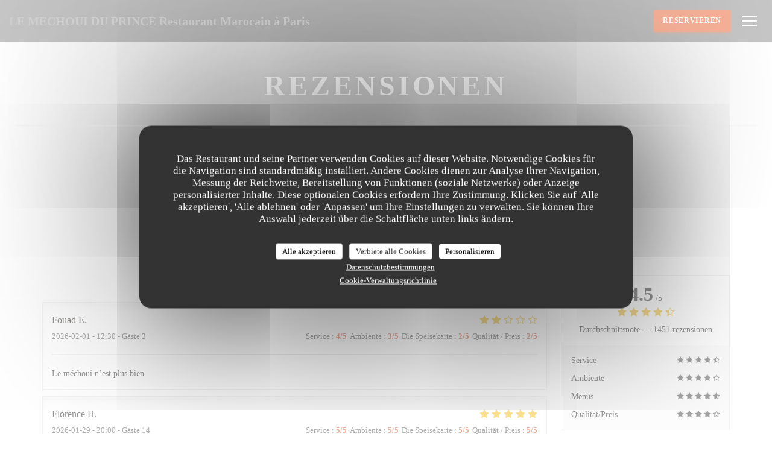

--- FILE ---
content_type: text/html; charset=UTF-8
request_url: https://www.lemechouiduprince.com/de/meinungen/?9=
body_size: 14508
content:
<!DOCTYPE html>
<!--[if lt IE 7]>      <html class="no-js lt-ie9 lt-ie8 lt-ie7" lang="de"> <![endif]-->
<!--[if IE 7]>         <html class="no-js lt-ie9 lt-ie8" lang="de"> <![endif]-->
<!--[if IE 8]>         <html class="no-js lt-ie9" lang="de"> <![endif]-->
<!--[if gt IE 8]><!--> <html class="no-js" lang="de"> <!--<![endif]-->


<head>
	<!-- Meta -->
	<meta charset="utf-8">
	<meta http-equiv="X-UA-Compatible" content="IE=edge" />
	<meta name="viewport" content="width=device-width, initial-scale=1">
	<title>Gästerezensionen über LE MECHOUI DU PRINCE Restaurant Marocain à
Paris , Paris - Note 4,5 von 5</title>

	<!-- Includes -->
	<meta name="description" content="1451 von Zenchef geprüfte Gästerezensionen zum Restaurant LE MECHOUI
DU PRINCE Restaurant Marocain à Paris in Paris. Durchschnittsnote:
4,5 von 5..." />



<link rel="canonical" href="https://www.lemechouiduprince.com/de/rezensionen/" />

<!-- Facebook Like and Google -->
<meta property="og:title" content="Gästerezensionen über LE MECHOUI DU PRINCE Restaurant Marocain à
Paris , Paris - Note 4,5 von 5 " />
<meta property="og:type" content="website" />
<meta property="og:url" content="http://www.lemechouiduprince.com/de/meinungen/?9=" />
<meta property="og:image" content="https://ugc.zenchef.com/3/4/4/6/0/0/1/3/8/0/1/1505817674_182/b149dd22c7ddfe8bb8304558f4dd3706.website.png" />
<meta property="og:site_name" content="Zenchef" />
<meta property="fb:admins" content="685299127" />
<meta property="place:location:latitude" content="48.8492139" />
<meta property="place:location:longitude" content="2.34017" />
<meta property="og:description" content="1451 von Zenchef geprüfte Gästerezensionen zum Restaurant LE MECHOUI
DU PRINCE Restaurant Marocain à Paris in Paris. Durchschnittsnote:
4,5 von 5..." />

<meta name="google-site-verification" content="vuoCnANi5KviKOp-vtrkM0lyxUoUQnyeJHCfmXnLLc4" />
	<!-- Twitter Cards -->
	<meta name="twitter:card" content="summary" />
	<meta name="twitter:site" content="@marocainparis" />
	<meta name="twitter:title" content="Gästerezensionen über LE MECHOUI DU PRINCE Restaurant Marocain à
Paris , Paris - Note 4,5 von 5" />
	<meta name="twitter:description" content="1451 von Zenchef geprüfte Gästerezensionen zum Restaurant LE MECHOUI
DU PRINCE Restaurant Marocain à Paris in Paris. Durchschnittsnote:
4,5 von 5..." />
	<meta name="twitter:image" content="https://ugc.zenchef.com/3/4/4/6/0/0/1/3/8/0/1/1505817674_182/b149dd22c7ddfe8bb8304558f4dd3706.website.png" />

<script>
	window.restaurantId = 344600;
	window.lang = "de";
	window.API_URL = "//api.zenchef.com/api/v1/";
</script>

	<link rel="alternate" hreflang="x-default" href="https://www.lemechouiduprince.com/rezensionen/?9=" />
<link rel="alternate" hreflang="de" href="https://www.lemechouiduprince.com/de/rezensionen/?9=" />
    <link rel="alternate" hreflang="en" href="https://www.lemechouiduprince.com/en/reviews/?9=" />
    <link rel="alternate" hreflang="es" href="https://www.lemechouiduprince.com/es/opiniones/?9=" />
    <link rel="alternate" hreflang="it" href="https://www.lemechouiduprince.com/it/recensioni/?9=" />
    <link rel="alternate" hreflang="fr" href="https://www.lemechouiduprince.com/?9=" />
    <link rel="alternate" hreflang="pt" href="https://www.lemechouiduprince.com/pt/avaliacoes/?9=" />
    <link rel="alternate" hreflang="ru" href="https://www.lemechouiduprince.com/ru/reviews/?9=" />
    <link rel="alternate" hreflang="cs" href="https://www.lemechouiduprince.com/cs/hodnocení/?9=" />
    <link rel="alternate" hreflang="ja" href="https://www.lemechouiduprince.com/ja/reviews/?9=" />
    <link rel="alternate" hreflang="zh" href="https://www.lemechouiduprince.com/zh/reviews/?9=" />
    <link rel="alternate" hreflang="nl" href="https://www.lemechouiduprince.com/nl/reviews/?9=" />
    <link rel="alternate" hreflang="el" href="https://www.lemechouiduprince.com/el/reviews/?9=" />
	<link rel="shortcut icon" href="https://ugc.zenchef.com/3/4/4/6/0/0/1/3/4/5/1/1496769116_364/8b3be5e4ea604d6316d4c1af09edfefd.thumb.png" />
	<!-- Preconnect to CDNs for faster resource loading -->
	<link rel="preconnect" href="https://cdnjs.cloudflare.com" crossorigin>
	<link rel="preconnect" href="https://fonts.googleapis.com" crossorigin>
	<link rel="preconnect" href="https://fonts.gstatic.com" crossorigin>

	<!-- Google Web Fonts -->
	
<noscript>
  <style>
    /* Ensure fonts load in browsers with JavaScript disabled */
    [media='print'].font-fallback {
      media: all !important;
    }
  </style>
</noscript>
	<!-- Critical CSS Inline -->
	<style>
		/* Critical styles for above-the-fold content */
		body {margin: 0;}
        	</style>

	<!-- Critical CSS -->
	<link rel="stylesheet" href="/css/globals/normalize.css">
	<link rel="stylesheet" href="/css/globals/accessibility.css">
	<link rel="stylesheet" href="/css/globals/15/eb612f/palantino/georgia/style.css">

	<!-- Non-critical CSS -->
	<link rel="stylesheet" href="//cdnjs.cloudflare.com/ajax/libs/fancybox/3.5.7/jquery.fancybox.min.css" media="print" onload="this.media='all'">
	<link rel="stylesheet" href="/css/globals/backdrop.css" media="print" onload="this.media='all'">
	<link rel="stylesheet" href="/css/globals/shift-away-subtle.css" media="print" onload="this.media='all'">
	<link rel="stylesheet" href="/css/globals/icomoon.css" media="print" onload="this.media='all'">
	<link rel="stylesheet" href="/css/globals/fontawesome.css" media="print" onload="this.media='all'">
			<link rel="stylesheet" href="/css/css_15/bootstrap.css" media="print" onload="this.media='all'">			<link rel="stylesheet" href="//fonts.googleapis.com/icon?family=Material+Icons" media="print" onload="this.media='all'">		<link rel="stylesheet" href="/css/globals/15/eb612f/palantino/georgia/nav.css" media="print" onload="this.media='all'">
	<link rel="stylesheet" href="/css/globals/15/eb612f/palantino/georgia/menus.css" media="print" onload="this.media='all'">
	<link rel="stylesheet" href="/css/css_15/eb612f/palantino/georgia/main.css?v=23" media="print" onload="this.media='all'">

	<!-- Fallback for browsers without JS -->
	<noscript>
		<link rel="stylesheet" href="//cdnjs.cloudflare.com/ajax/libs/fancybox/3.5.7/jquery.fancybox.min.css">
		<link rel="stylesheet" href="/css/globals/backdrop.css">
		<link rel="stylesheet" href="/css/globals/shift-away-subtle.css">
		<link rel="stylesheet" href="/css/globals/icomoon.css">
		<link rel="stylesheet" href="/css/globals/fontawesome.css">
		<link rel="stylesheet" href="/css/globals/15/eb612f/palantino/georgia/nav.css">
		<link rel="stylesheet" href="/css/globals/15/eb612f/palantino/georgia/menus.css">
		<link rel="stylesheet" href="/css/css_15/eb612f/palantino/georgia/main.css?v=23">
	</noscript>

	<style>
  </style>


	<!-- Widget URL -->
	<script>
		var hasNewBookingWidget = 1;
	</script>
</head>

<body class="current-page-reviews">
	<a href="#main-content" class="skip-link sr-only-focusable">Zum Hauptinhalt springen</a>

	<!-- Header -->
	<nav class="nav " role="navigation" aria-label="Hauptnavigation">
	<div class="homelink">
			<a class="no-logo" href="/de/?9=" title="Start LE MECHOUI DU PRINCE Restaurant Marocain à Paris ">	
			LE MECHOUI DU PRINCE Restaurant Marocain à Paris 		</a>
	</div>
	<div class="nav-items-wrap ">
		<ul class="nav__items">
	<!-- Menu -->
			<li class="nav__item dropdown-wrap nav__item--menus">
			<a title="Speisekarte" href="/de/menus-karte/?9=">Speisekarte <i class="fa fa-angle-down"></i></a>
			<ul class="dropdown">
									<li>
						<a href="/de/menus-karte/?9=#menu-413596">Carte & Menus</a>
					</li>
									<li>
						<a href="/de/menus-karte/?9=#menu-413594">Les boissons</a>
					</li>
									<li>
						<a href="/de/menus-karte/?9=#menu-423832">Carte des vins </a>
					</li>
							</ul>
		</li>
	
	<!-- Gallery -->
			<li class="nav__item dropdown-wrap nav__item--gallery">
			<a title="Fotos" href="/de/fotos/?9=">Fotos <i class="fa fa-angle-down"></i></a>
			<ul class="dropdown">
									<li>
						<a href="/de/fotos/?9=#mchoui-du-prince"> Méchoui du Prince</a>
					</li>
									<li>
						<a href="/de/fotos/?9=#mchoui-du-prince-photos"> Méchoui du Prince Photos</a>
					</li>
				
							</ul>
		</li>
	
	
	<!-- Reviews -->
			<li class="nav__item nav__item--reviews">
			<a title="Rezensionen" href="/de/rezensionen/?9=">Rezensionen</a>
		</li>
	
	<!-- Events -->
	
	<!-- Press -->
			<li class="nav__item nav__item--press">
			<a title="Presse" href="/de/uber/?9=">Presse</a>
		</li>
	
	<!-- Restaurants -->
	
	<!-- Custom page -->
				
	<!-- Custom link -->
	
	<!-- Custom button -->
	
	<!-- Contact -->
	<li class="nav__item nav__item--contact">
		<a title="Kontakt" href="/de/kontaktinformationen/?9=">Kontakt</a>
	</li>

	<!-- Language -->
	<div class="dropdown-wrap drodown-wrap--lang ">
	<span>
		<img src="/img/flags/topbar-de.png" class="flag flag-de" alt="de" width="16" height="11">		DE		<i class="fa fa-angle-down"></i>
	</span>
	<ul class="dropdown">
					<li class="lang lang-en">
				<a href="/en/reviews/?9=">
					<img src="/img/flags/topbar-en.png" class="flag flag-en" alt="en" width="16" height="11">					EN				</a>
			</li>
					<li class="lang lang-es">
				<a href="/es/opiniones/?9=">
					<img src="/img/flags/topbar-es.png" class="flag flag-es" alt="es" width="16" height="11">					ES				</a>
			</li>
					<li class="lang lang-it">
				<a href="/it/recensioni/?9=">
					<img src="/img/flags/topbar-it.png" class="flag flag-it" alt="it" width="16" height="11">					IT				</a>
			</li>
					<li class="lang lang-fr">
				<a href="/avis/?9=">
					<img src="/img/flags/topbar-fr.png" class="flag flag-fr" alt="fr" width="16" height="11">					FR				</a>
			</li>
					<li class="lang lang-pt">
				<a href="/pt/avaliacoes/?9=">
					<img src="/img/flags/topbar-pt.png" class="flag flag-pt" alt="pt" width="16" height="11">					PT				</a>
			</li>
					<li class="lang lang-ru">
				<a href="/ru/reviews/?9=">
					<img src="/img/flags/topbar-ru.png" class="flag flag-ru" alt="ru" width="16" height="11">					RU				</a>
			</li>
					<li class="lang lang-cs">
				<a href="/cs/hodnocení/?9=">
					<img src="/img/flags/topbar-cs.png" class="flag flag-cs" alt="cs" width="16" height="11">					CS				</a>
			</li>
					<li class="lang lang-ja">
				<a href="/ja/reviews/?9=">
					<img src="/img/flags/topbar-ja.png" class="flag flag-ja" alt="ja" width="16" height="11">					JA				</a>
			</li>
					<li class="lang lang-zh">
				<a href="/zh/reviews/?9=">
					<img src="/img/flags/topbar-zh.png" class="flag flag-zh" alt="zh" width="16" height="11">					ZH				</a>
			</li>
					<li class="lang lang-nl">
				<a href="/nl/reviews/?9=">
					<img src="/img/flags/topbar-nl.png" class="flag flag-nl" alt="nl" width="16" height="11">					NL				</a>
			</li>
					<li class="lang lang-el">
				<a href="/el/reviews/?9=">
					<img src="/img/flags/topbar-el.png" class="flag flag-el" alt="el" width="16" height="11">					EL				</a>
			</li>
			</ul>
</div>

	<!-- Buttons -->
	</ul>

		<div class="nav__buttons">
			<!-- Buttons -->
			<div class="buttons-wrap-header">
							<a
			class="btn btn--std btn--booking iframe--widget"
            data-zc-action="open">
						Reservieren					</a>
	
				</div>

			<!-- Language -->
			
			<!-- Toggle Menu -->
			<div class="burger-button" onclick="display_burger_menu()" role="button" tabindex="0" aria-label="Menü öffnen/schließen" aria-expanded="false" aria-controls="burger-menu">
				<span class="burger-button__item"></span>
				<span class="burger-button__item"></span>
				<span class="burger-button__item"></span>
			</div>
		</div>
	</div>
</nav>

<!-- Burger Menu -->
<div class="burger-menu burger-menu--center" id="burger-menu" role="dialog" aria-modal="true" aria-label="Hauptnavigation">
	<div class="burger-menu-items-wrap">
		<ul class="burger-menu__items">
			<!-- Menu -->
							<li class="burger-menu__item burger-menu__item--menus dropdown-wrap">
					<span>
						<a class="burger-menu__dropdown-link" title="Speisekarte" href="/de/menus-karte/?9=">Speisekarte</a>
						<i class="fa fa-angle-down" onclick="display_burger_dropdown(this)" role="button" tabindex="0" aria-label="Untermenü öffnen" aria-expanded="false"></i>
					</span>
					<ul class="dropdown">
													<li>
								<a onclick="remove_burger_menu()" href="/de/menus-karte/?9=#menu-413596">Carte & Menus</a>
							</li>
													<li>
								<a onclick="remove_burger_menu()" href="/de/menus-karte/?9=#menu-413594">Les boissons</a>
							</li>
													<li>
								<a onclick="remove_burger_menu()" href="/de/menus-karte/?9=#menu-423832">Carte des vins </a>
							</li>
											</ul>
				</li>
			
			<!-- Gallery -->
							<li class="burger-menu__item burger-menu__item--gallery dropdown-wrap">
					<span>
						<a class="burger-menu__dropdown-link" title="Fotos" href="/de/fotos/?9=">Fotos</a>
						<i class="fa fa-angle-down" onclick="display_burger_dropdown(this)" role="button" tabindex="0" aria-label="Untermenü öffnen" aria-expanded="false"></i>
					</span>
					<ul class="dropdown">
													<li>
								<a onclick="remove_burger_menu()" href="/de/fotos/?9=#mchoui-du-prince"> Méchoui du Prince</a>
							</li>
													<li>
								<a onclick="remove_burger_menu()" href="/de/fotos/?9=#mchoui-du-prince-photos"> Méchoui du Prince Photos</a>
							</li>
						
											</ul>
				</li>
				
			
			<!-- Reviews -->
							<li class="burger-menu__item burger-menu__item--reviews">
					<a title="Rezensionen" href="/de/rezensionen/?9=">Rezensionen</a>
				</li>
			
			<!-- Events -->
			
			<!-- Press -->
							<li class="burger-menu__item burger-menu__item--press">
					<a title="Presse" href="/de/uber/?9=">Presse</a>
				</li>
			
			<!-- Restaurants -->
			
			<!-- Custom page -->
										
			<!-- Custom link -->
			
			<!-- Custom button -->
			
			<!-- Contact -->
			<li class="burger-menu__item burger-menu__item--contact">
				<a title="Kontakt" href="/de/kontaktinformationen/?9=">Kontakt</a>
			</li>
		</ul>

		<!-- Buttons -->
		<div class="buttons-wrap-header">
						<a
			class="btn btn--std btn--booking iframe--widget"
            data-zc-action="open">
						Reservieren					</a>
	
			</div>

		<!-- Language -->
		<ul class="language-list">
			<li class="lang lang-en">
					<a class="btn-circle btn--small btn--ghost" href="/en/reviews/?9=">
				EN			</a>
				</li>
			<li class="lang lang-es">
					<a class="btn-circle btn--small btn--ghost" href="/es/opiniones/?9=">
				ES			</a>
				</li>
			<li class="lang lang-it">
					<a class="btn-circle btn--small btn--ghost" href="/it/recensioni/?9=">
				IT			</a>
				</li>
			<li class="lang lang-fr">
					<a class="btn-circle btn--small btn--ghost" href="/avis/?9=">
				FR			</a>
				</li>
			<li class="lang lang-pt">
					<a class="btn-circle btn--small btn--ghost" href="/pt/avaliacoes/?9=">
				PT			</a>
				</li>
			<li class="lang lang-ru">
					<a class="btn-circle btn--small btn--ghost" href="/ru/reviews/?9=">
				RU			</a>
				</li>
			<li class="lang lang-cs">
					<a class="btn-circle btn--small btn--ghost" href="/cs/hodnocení/?9=">
				CS			</a>
				</li>
			<li class="lang lang-ja">
					<a class="btn-circle btn--small btn--ghost" href="/ja/reviews/?9=">
				JA			</a>
				</li>
			<li class="lang lang-zh">
					<a class="btn-circle btn--small btn--ghost" href="/zh/reviews/?9=">
				ZH			</a>
				</li>
			<li class="lang lang-nl">
					<a class="btn-circle btn--small btn--ghost" href="/nl/reviews/?9=">
				NL			</a>
				</li>
			<li class="lang lang-el">
					<a class="btn-circle btn--small btn--ghost" href="/el/reviews/?9=">
				EL			</a>
				</li>
	</ul>

		<!-- Social media -->
			<ul class="social-media-wrap">
					<li class="separator-tiny" >
				<a class="btn-circle btn--white" href="https://www.facebook.com/pages/Le-M%C3%A9choui-du-Prince/454718647903086" rel="noreferer,noopener" target="_blank" title="Facebook">
					<i class="fab fa-facebook" aria-hidden="true"></i>
					<span class="sr-only">Facebook ((öffnet ein neues Fenster))</span>
				</a>
			</li>
		
					<li class="separator-tiny" >
				<a class="btn-circle btn--white" href="https://twitter.com/marocainparis" rel="noreferer,noopener" target="_blank" title="Twitter">
					<i class="fab fa-twitter" aria-hidden="true"></i>
					<span class="sr-only">Twitter ((öffnet ein neues Fenster))</span>
				</a>
			</li>
		
					<li class="separator-tiny" >
				<a class="btn-circle btn--white" href="https://www.instagram.com/mechouiduprince/" rel="noreferer,noopener" target="_blank" title="Instagram">
					<i class="fab fa-instagram" aria-hidden="true"></i>
					<span class="sr-only">Instagram ((öffnet ein neues Fenster))</span>
				</a>
			</li>
			</ul>
	</div>
</div>
<div class="section section-header section-header-small">
	<div class="parallax filter">
		<div class="image"
				style="background-image: url('https://www.lemechouiduprince.com/i/le-mechoui-du-prince-restaurant-marocain-paris/3/4/4/6/0/0/1/3/8/0/1/1518279423_289/b7b9f197e7cae65e3fd0b619a83c1537.small_original.jpg'); transform: translate3d(0px, 0px, 0px);">
		</div>
		<div class="container">
			<div class="content">
				<div class="title-area">
					<h1>Rezensionen</h1>
					<hr class="divider">
				</div>
				<div class="button-get-started">
								<a
			class="btn btn--std btn--booking iframe--widget"
            data-zc-action="open">
						Reservieren					</a>
	
					</div>
			</div>
		</div>
	</div>
</div>
<div class="s--reviews section">
	<div class="container container-reviews grid grid-w-sidebar">
		<div class="reviews-wrap">
			<!-- content -->
			<html><head><link rel="shortcut icon" href="/build/favicon.ico"><link href="/build/bundle.f9287.css" rel="stylesheet" media="only x" onload="this.media='all'"><noscript><link rel="stylesheet" href="/build/bundle.f9287.css"></noscript><script crossorigin="anonymous" src="/build/bundle.095a0.esm.js" type="module"></script><script nomodule="" src="/build/polyfills.a3b7c.js"></script><script nomodule="" defer="defer" src="/build/bundle.030f3.js"></script></head><body></body></html>			<div class="my-preact-app">
			</div>
		</div>

		<div class="side sticky">
			<div class="reviews__global reviews__global--side">
	<div class="reviews-global__average">
		<div>
			<span class="reviews-global__note">4.5</span>
			<span class="reviews-global__total">/5</span>
		</div>

		<div>
			<div class="stars">
				<span class="stars__filled" style="width: 90.916%"></span>
			</div>
			<p class="reviews-global__number">Durchschnittsnote — <span>1451 rezensionen</span></p>
		</div>
	</div>
	
	<div class="reviews-global__details">
		<div class="reviews-global__criterion">
			<span>Service</span>
			<div class="stars">
				<span class="stars__filled-black" style="width: 90%"></span>
			</div>
		</div>
		<div class="reviews-global__criterion">
			<span>Ambiente</span>
			<div class="stars">
				<span class="stars__filled-black" style="width: 88%"></span>
			</div>
		</div>
		<div class="reviews-global__criterion">
			<span>Menüs</span>
			<div class="stars">
				<span class="stars__filled-black" style="width: 92%"></span>
			</div>
		</div>
		<div class="reviews-global__criterion">
			<span>Qualität/Preis</span>
			<div class="stars">
				<span class="stars__filled-black" style="width: 88%"></span>
			</div>
		</div>
	</div>
</div><div class="reviews__verified">
	<img src="/img/badge-avis-zenchef.png" alt="100% geprüfte Bewertungen">
	<div class="reviews-verified__text">
		<h4>100% geprüfte Bewertungen</h4>
		<p>Nur Kunden, die reserviert hatten, haben Bewertungen abgegeben</p>
	</div>
</div>		</div>
	</div>
</div>


<!-- Widgets TripAdvisor -->
	<div class="s--tripadvisor section">
		<div class="container container-reviews">
			<div class="row">
				<div class="col-md-8">
						<div id="TA_selfserveprop798" class="widget-tripadvisor TA_selfserveprop">
		<ul id="ezuWKhCkiZZ" class="TA_links crV76ns">
			<li id="7HtEMPRBX" class="kXenKzP">
				<a target="_blank" rel="noreferer,noopener,nofollow" href="https://www.tripadvisor.fr/"><img src="https://www.tripadvisor.fr/img/cdsi/img2/branding/150_logo-11900-2.png" alt="TripAdvisor"/></a>
			</li>
		</ul>
	</div>
	<script src="https://www.jscache.com/wejs?wtype=selfserveprop&amp;uniq=798&amp;locationId=2047698&amp;lang=fr&amp;rating=true&amp;nreviews=4&amp;writereviewlink=true&amp;popIdx=true&amp;iswide=true&amp;border=true&amp;display_version=2"></script>
				</div>
			</div>
		</div>
	</div>

		<!-- Footer -->
		<footer class="footer footer-big footer-color-black" data-color="black">
			<div class="container">
				<div class="row">
					<div class="col-md-4 col-sm-12">
						<div class="info info-contact ">
							<h3 class="h5 title">Kontakt</h3>

							<div class="contact-wrap">
								<i class="fa fa-map-marker"></i>
								<a class="restaurant-address" href="https://www.google.com/maps/dir/?api=1&destination=LE+MECHOUI+DU+PRINCE+Restaurant+Marocain+%C3%A0+Paris++34-36%2C+rue+Monsieur+le+Prince+++75006+Paris+fr" target="_blank" rel="noreferer,noopener">
	34-36, rue Monsieur le Prince 		75006 Paris	<span class="sr-only"> ((öffnet ein neues Fenster))</span>
</a>
							</div>

							<div class="contact-wrap">
								<i class="fa fa-phone"></i>
								<a class="restaurant-phone" href="tel:0140518848">01 40 51 88 48</a>							</div>
                            <div class="contact-wrap">
                                                            </div>

							<!-- Social media -->
								<ul class="social-media-wrap">
					<li class="separator-tiny" >
				<a class="btn-circle btn--small btn--white" href="https://www.facebook.com/pages/Le-M%C3%A9choui-du-Prince/454718647903086" rel="noreferer,noopener" target="_blank" title="Facebook">
					<i class="fab fa-facebook" aria-hidden="true"></i>
					<span class="sr-only">Facebook ((öffnet ein neues Fenster))</span>
				</a>
			</li>
		
					<li class="separator-tiny" >
				<a class="btn-circle btn--small btn--white" href="https://twitter.com/marocainparis" rel="noreferer,noopener" target="_blank" title="Twitter">
					<i class="fab fa-twitter" aria-hidden="true"></i>
					<span class="sr-only">Twitter ((öffnet ein neues Fenster))</span>
				</a>
			</li>
		
					<li class="separator-tiny" >
				<a class="btn-circle btn--small btn--white" href="https://www.instagram.com/mechouiduprince/" rel="noreferer,noopener" target="_blank" title="Instagram">
					<i class="fab fa-instagram" aria-hidden="true"></i>
					<span class="sr-only">Instagram ((öffnet ein neues Fenster))</span>
				</a>
			</li>
			</ul>
						</div>
					</div>

					<div class="col-md-4 col-sm-12">
						<div class="info info-booking">
							<h3 class="h5 title">Uns kontaktieren</h3>
							<div class="button-get-started">
											<a
			class="btn btn--std btn--booking iframe--widget"
            data-zc-action="open">
						Reservieren					</a>
	
								</div>

							<!-- Rewards -->
													</div>
					</div>

					<!-- Newsletter -->
					<div class="col-md-4 col-sm-12">
						<div class="info info-nl newsletter">
							<div class="newsletter-wrap">
	<h3 class="reveal-1 ">
		Bleiben Sie auf dem Laufenden		<a href="/de/impressum/?9=" rel="nofollow" target="_blank">*</a>
	</h3>

	<p class="newsletter__caption caption reveal-2">Abonnieren Sie unseren Newsletter, um personalisierte Mitteilungen und Marketingangebote per E-Mail von uns zu erhalten.</p>

	
	<div class="buttons-wrap text--center reveal-3">
		<a data-fancybox data-type="iframe" href="//nl.zenchef.com/optin-form.php?rpid=rpid_7HTMHCJR&lang=de" class="btn btn--std btn--newsletter" target="_blank">
			Abonnieren		</a>
	</div>
</div>						</div>
					</div>
				</div>

				<hr class="divider--dark">

				<div class="footer__text">
					<p class="footer__copyright">
	&copy; 2026 LE MECHOUI DU PRINCE Restaurant Marocain à Paris  — Webseite des Restaurants erstellt von 	<a href="https://www.zenchef.com/" rel="noopener" target="_blank" class="zcf-link">Zenchef<span class="sr-only"> ((öffnet ein neues Fenster))</span></a>
</p>
					<p class="footer__links">
    	<a class="" href="/de/impressum/?9=" rel="nofollow" target="_blank">Impressum<span class="sr-only"> ((öffnet ein neues Fenster))</span></a>
	<a class="" href="https://bookings.zenchef.com/gtc?rid=344600&host=www.lemechouiduprince.com" rel="nofollow" target="_blank">Nutzungsbedingungen<span class="sr-only"> ((öffnet ein neues Fenster))</span></a>
	<a class="" href="/de/datenschutzrichtlinie/?9=" rel="nofollow" target="_blank">Politik zum Schutz personenbezogener Daten<span class="sr-only"> ((öffnet ein neues Fenster))</span></a>
	<a class="" href="/de/cookie-richtlinie/?9=" rel="nofollow" target="_blank">Cookies<span class="sr-only"> ((öffnet ein neues Fenster))</span></a>
	<a class="" href="/de/barrierefreiheit/?9=" rel="nofollow" target="_blank">Barrierefreiheit<span class="sr-only"> ((öffnet ein neues Fenster))</span></a>
</p>
				</div>
			</div>
		</footer>

		<!-- Loader -->
<div class="loader-wrap loader-wrap--">
	<div class="loader">
		<div class="homelink">
			<a class="no-logo" href="/de/?9=" title="Start LE MECHOUI DU PRINCE Restaurant Marocain à Paris ">	
			LE MECHOUI DU PRINCE Restaurant Marocain à Paris 		</a>
	</div>	</div>
</div>
<!-- JS -->
<script>
	var template = '15';
	var templateIdForWidget = '15';
</script>
<script src="//ajax.googleapis.com/ajax/libs/jquery/3.4.1/jquery.min.js"></script>
<script src="/js/libs/jquery.form.js?v=23"></script>
<script src="/js/libs/jquery.validate.js?v=23"></script>
<script src="/js/libs/jquery.validate.ajax.js?v=23"></script>
<!-- <script src="/js/libs/modernizr-3.6.0.min.js?v=23"></script> -->
<script src="//cdnjs.cloudflare.com/ajax/libs/fancybox/3.5.7/jquery.fancybox.min.js"></script>
<script src="/js/libs/popper.min.js?v=23"></script>
<script src="/js/libs/tippy-bundle.iife.min.js?v=23"></script>

<script src="/js/globals/script.js?v=23"></script>
<script src="/js/globals/getRestoIdKonamiCode.js?v=23"></script>

	<script src="/js/js_15/main.js?v=23"></script>

	<script src="/js/libs/bootstrap.min.js?v=23"></script>
	<script src="/js/js_15/jquery.disablescroll.min.js?v=23"></script>



<!-- Includes -->
<div id="modal-contact" class="modal" style="display: none; max-width: 500px;">
	<h3>Sie möchten Kontakt mit uns aufnehmen? <br />
Füllen Sie das untenstehende Formular aus!</h3>
	<form name="contact-form" class="form" id="contact-form" action="#" novalidate="novalidate">
	<input type="hidden" name="restaurant_public_id" id="restaurant_public_id" value="rpid_7HTMHCJR">
	<input type="hidden" name="lang" id="lang" value="de">
	<input type="hidden" name="token" id="token" value="6448e45aa334dc3e31eb2bc4f99241fc">

	<!-- Error summary for screen readers (WCAG 3.3.1) -->
	<div id="contact-form-errors" class="form-error-summary sr-only" role="alert" aria-live="polite" aria-atomic="true"></div>

	<div class="input--small">
		<input type="text" name="firstname" id="firstname" value="" placeholder="Vorname *" aria-label="Vorname" autocomplete="given-name" required="required" aria-required="true" aria-describedby="firstname-error">
		<span id="firstname-error" class="form-field-error" role="alert"></span>
	</div>

	<div class="input--small">
		<input type="text" name="lastname" id="lastname" value="" placeholder="Name *" aria-label="Name" autocomplete="family-name" required="required" aria-required="true" aria-describedby="lastname-error">
		<span id="lastname-error" class="form-field-error" role="alert"></span>
	</div>

	<div class="input--small">
		<input type="email" name="email" id="email" value="" placeholder="Ihre E-Mail-Adresse *" aria-label="Ihre E-Mail-Adresse" autocomplete="email" required="required" aria-required="true" aria-describedby="email-error" data-msg-email="Geben Sie bitte eine gültige E-Mail-Adresse an">
		<span id="email-error" class="form-field-error" role="alert"></span>
	</div>

	<div class="input--small">
		<input type="text" name="phone" id="phone" value="" placeholder="Telefon *" aria-label="Telefon" autocomplete="tel" required="required" aria-required="true" aria-describedby="phone-error">
		<span id="phone-error" class="form-field-error" role="alert"></span>
	</div>

	<div class="input--full">
		<textarea name="message" id="message" placeholder="Nachricht" aria-label="Nachricht" rows="6" aria-describedby="message-error"></textarea>
		<span id="message-error" class="form-field-error" role="alert"></span>
	</div>
        <div class="input--full" style="font-size:10px !important;">
        Gemäß den Datenschutzbestimmungen haben Sie das Recht, Werbeanrufe abzulehnen. Sie können sich in die Robinsonliste eintragen lassen unter <a href="https://www.robinsonliste.de" target="_blank" rel="noopener noreferrer">robinsonliste.de</a>. Weitere Informationen zur Datenverarbeitung finden Sie in unserer <a href="/de/datenschutzrichtlinie/?9=" target="_blank">Datenschutzerklärung</a>.    </div>
    
	<input class="btn btn--std input--full" type="submit" id="send" value="Senden">

	<div class="step2 hidden">
		<strong>Dankeschön! </strong>Wir haben Ihre Nachricht erhalten. Wir werden uns so schnell wie möglich bei Ihnen melden.<br>Für eine Reservierungsanfrage klicken Sie bitte direkt auf die Schaltfläche Buchen.	</div>
</form>
</div>    <script id="restaurantJsonLd" type="application/ld+json">
{
    "@context":"https://schema.googleapis.com"
    ,"@type":"Restaurant"
    ,"@id":"https://www.lemechouiduprince.com"
    ,"image":"https://ugc.zenchef.com/3/4/4/6/0/0/1/3/8/0/1/1505817674_182/b149dd22c7ddfe8bb8304558f4dd3706.website.png"
    ,"name":"LE MECHOUI DU PRINCE Restaurant Marocain à Paris "
    ,"address":{
        "@type":"PostalAddress",
        "addressLocality":"Paris",
        "postalCode":"75006",
        "streetAddress":"34-36, rue Monsieur le Prince",
        "addressCountry":"FR",
        "addressRegion":"Paris"
    }
    ,"priceRange":"€€"
    ,"servesCuisine":["Couscous","orientalisch","marokkanisch"]    ,"telephone":"0140518848"
    ,"url":"https://www.lemechouiduprince.com"
    ,"geo":{
        "@type":"GeoCoordinates",
        "latitude":"48.8492139",
        "longitude":"2.34017"
    }
        ,"logo":"https://ugc.zenchef.com/3/4/4/6/0/0/1/3/8/0/1/1505817674_182/b149dd22c7ddfe8bb8304558f4dd3706.website.png"
    
        ,"potentialAction":[
    {
        "@type":"ReserveAction",
        "target":{
            "@type":"EntryPoint",
            "urlTemplate":"https://www.lemechouiduprince.com/de/einen-tisch-reservieren/?lang=de&9=&rid=344600",
            "inLanguage":"de",
            "actionPlatform":[
                "http://schema.org/MobileWebPlatform",
                "http://schema.org/DesktopWebPlatform",
                "http://schema.org/IOSPlatform",
                "http://schema.org/AndroidPlatform"
            ]
        },
        "result":{
            "@type":"FoodEstablishmentReservation",
            "name":"Reservieren"
        }
    }
    ]
    
        ,"aggregateRating": {
        "@type": "AggregateRating",
	    "worstRating": "0",
	    "bestRating": "5",
	    "ratingValue": "4.5",
	    "ratingCount": "1451"
	}
	
        ,"acceptsReservations" : "yes"
    
    ,"hasMenu":"https://www.lemechouiduprince.com/de/menus-karte/"

    
    
    
    
    
    
    
        ,
    "review": [

    ]
    }
</script><script src="/js/libs/tarteaucitron/tarteaucitron.js?v=3"></script>
<style>
    /* Hide tarteaucitron button icons */
    #tarteaucitronRoot .tarteaucitronCheck::before,
    #tarteaucitronRoot .tarteaucitronCross::before,
    #tarteaucitronRoot .tarteaucitronPlus::before {
        display: none !important;
    }
    
    /* Remove text shadow from Allow/Deny buttons */
    #tarteaucitronRoot .tarteaucitronAllow,
    #tarteaucitronRoot .tarteaucitronDeny {
        text-shadow: none !important;
    }
    
    /* Replace icon with Cookies button */
    #tarteaucitronIcon #tarteaucitronManager {
        background: #333;
        border-radius: 4px !important;
        padding: 10px 20px !important;
    }
    
    #tarteaucitronIcon #tarteaucitronManager img {
        display: none !important;
    }
    
    #tarteaucitronIcon #tarteaucitronManager:after {
        content: "🍪";
        color: #fff;
        font-size: 20px !important;
        line-height: 1;
    }
    
    #tarteaucitronIcon #tarteaucitronManager:hover {
        background: #555;
    }
    
    /* Change button colors to neutral (no red/green) */
    #tarteaucitronRoot .tarteaucitronAllow,
    #tarteaucitronRoot .tarteaucitronDeny {
        background-color: #ffffff !important;
        color: #333333 !important;
        border: 1px solid #cccccc !important;
    }
    
    #tarteaucitronRoot .tarteaucitronAllow:hover,
    #tarteaucitronRoot .tarteaucitronDeny:hover {
        background-color: #f5f5f5 !important;
    }
    
    /* Visual feedback for selected state - change background color */
    #tarteaucitronRoot .tarteaucitronIsAllowed .tarteaucitronAllow {
        background-color: #4a90e2 !important;
        color: #ffffff !important;
        border-color: #4a90e2 !important;
    }
    
    #tarteaucitronRoot .tarteaucitronIsDenied .tarteaucitronDeny {
        background-color: #7a7a7a !important;
        color: #ffffff !important;
        border-color: #7a7a7a !important;
    }
    
    /* Reduce font size for disclaimer paragraph */
    #tarteaucitronInfo {
        font-size: 13px !important;
        line-height: 1.4 !important;
    }
    
    /* Also apply neutral colors to Accept All/Deny All buttons */
    #tarteaucitronRoot #tarteaucitronAllAllowed,
    #tarteaucitronRoot #tarteaucitronAllDenied,
    #tarteaucitronRoot .tarteaucitronCTAButton {
        background-color: #ffffff !important;
        color: #333333 !important;
        border: 1px solid #cccccc !important;
    }
    
    #tarteaucitronRoot #tarteaucitronAllAllowed:hover,
    #tarteaucitronRoot #tarteaucitronAllDenied:hover,
    #tarteaucitronRoot .tarteaucitronCTAButton:hover {
        background-color: #f5f5f5 !important;
    }
    
    /* When Accept All is clicked */
    #tarteaucitronRoot #tarteaucitronAllAllowed:active,
    #tarteaucitronRoot #tarteaucitronAllAllowed:focus {
        background-color: #4a90e2 !important;
        color: #ffffff !important;
    }
    
    /* When Deny All is clicked */
    #tarteaucitronRoot #tarteaucitronAllDenied:active,
    #tarteaucitronRoot #tarteaucitronAllDenied:focus {
        background-color: #7a7a7a !important;
        color: #ffffff !important;
    }
    
    /* Style cookie policy and privacy policy as white text links */
    #tarteaucitron #tarteaucitronCookiePolicyUrlDialog,
    #tarteaucitron #tarteaucitronPrivacyUrlDialog {
        background: transparent !important;
        color: #fff !important;
        font-size: 13px !important;
        margin-bottom: 3px !important;
        margin-left: 7px !important;
        padding: 0 !important;
        border: 0 !important;
        border-radius: 0 !important;
        display: inline-block !important;
        line-height: normal !important;
        font-family: inherit !important;
        font-weight: normal !important;
        text-align: center !important;
        vertical-align: baseline !important;
        cursor: pointer !important;
        text-decoration: underline !important;
    }
    
    #tarteaucitron #tarteaucitronCookiePolicyUrlDialog:hover,
    #tarteaucitron #tarteaucitronPrivacyUrlDialog:hover {
        text-decoration: none !important;
    }
    
    /* For the ones in the alert banner */
    #tarteaucitronAlertBig #tarteaucitronCookiePolicyUrl,
    #tarteaucitronAlertBig #tarteaucitronPrivacyUrl {
        background: transparent !important;
        color: #fff !important;
        font-size: 13px !important;
        margin-bottom: 3px !important;
        margin-left: 7px !important;
        padding: 0 !important;
        display: inline-block !important;
        cursor: pointer !important;
        text-decoration: underline !important;
        border: 0 !important;
    }
    
    #tarteaucitronAlertBig #tarteaucitronCookiePolicyUrl:hover,
    #tarteaucitronAlertBig #tarteaucitronPrivacyUrl:hover {
        text-decoration: none !important;
    }
    
    /* Change font size from 16px to 13px for all these buttons */
    #tarteaucitronAlertBig #tarteaucitronCloseAlert,
    #tarteaucitronAlertBig #tarteaucitronPersonalize,
    #tarteaucitronAlertBig #tarteaucitronPersonalize2,
    .tarteaucitronCTAButton,
    #tarteaucitronRoot .tarteaucitronDeny,
    #tarteaucitronRoot .tarteaucitronAllow {
        font-size: 13px !important;
    }
    
    /* Ensure consistent border radius for action buttons only */
    #tarteaucitronAlertBig #tarteaucitronCloseAlert {
        border-radius: 4px !important;
    }
</style>
<script>
    // Define Waze embed service
    tarteaucitron.services = tarteaucitron.services || {};
    tarteaucitron.services.wazeembed = {
        "key": "wazeembed",
        "type": "api",
        "name": "Waze Map (Google)",
        "uri": "https://www.waze.com/legal/privacy",
        "needConsent": true,
        "cookies": ['NID', 'SID', 'HSID', 'APISID', 'SAPISID', '1P_JAR'],
        "js": function () {
            "use strict";
            tarteaucitron.fallback(['wazeembed'], function (x) {
                var frame_title = tarteaucitron.getElemAttr(x, "title") || 'Waze map iframe',
                    width = tarteaucitron.getElemAttr(x, "data-width") || '100%',
                    height = tarteaucitron.getElemAttr(x, "data-height") || '400',
                    url = tarteaucitron.getElemAttr(x, "data-url");

                return '<iframe title="' + frame_title + '" src="' + url + '" width="' + width + '" height="' + height + '" style="border: 0; width: 100%;" allowfullscreen></iframe>';
            });
        },
        "fallback": function () {
            "use strict";
            var id = 'wazeembed';
            tarteaucitron.fallback(['wazeembed'], function (elem) {
                elem.style.width = '100%';
                elem.style.height = '400px';
                return tarteaucitron.engage(id);
            });
        }
    };

    $(document).ready(function() {
        //Facebook
        (tarteaucitron.job = tarteaucitron.job || []).push('facebook');

        //Twitter
        (tarteaucitron.job = tarteaucitron.job || []).push('twitter');

        //Google jsAPI
        (tarteaucitron.job = tarteaucitron.job || []).push('jsapi');
        
        //Waze Maps
        (tarteaucitron.job = tarteaucitron.job || []).push('wazeembed');

        
        
        
        tarteaucitron.init({
            "hashtag": "#tarteaucitron",
            "highPrivacy": true,
            "orientation": "middle",
            "adblocker": false,
            "showAlertSmall": false,
            "cookieslist": true,
            "removeCredit": true,
            "mandatory": true,
            "mandatoryCta": false,
            "iconPosition": "BottomLeft",
            "googleConsentMode": true,
            "showDetailsOnClick": false,
            "privacyUrl": "/de/datenschutzrichtlinie/?9=",
            "cookiePolicyUrl": "/de/cookie-richtlinie/?9=",
        });

    });
</script>
<!-- Zenchef Widget SDK -->
<script>;(function (d, s, id) {const el = d.getElementsByTagName(s)[0]; if (d.getElementById(id) || el.parentNode == null) {return;} var js = d.createElement(s);  js.id = id; js.async = true; js.src = 'https://sdk.zenchef.com/v1/sdk.min.js';  el.parentNode.insertBefore(js, el); })(document, 'script', 'zenchef-sdk')</script>
<div
        class="zc-widget-config"
        data-restaurant="344600"
        data-lang="de"
></div>
	</body>
</html>


--- FILE ---
content_type: text/css;charset=UTF-8
request_url: https://www.lemechouiduprince.com/css/globals/fontawesome.css
body_size: 34997
content:

/*!
 * Font Awesome Free 6.7.2 by @fontawesome - https://fontawesome.com
 * License - https://fontawesome.com/license/free (Icons: CC BY 4.0, Fonts: SIL OFL 1.1, Code: MIT License)
 * Copyright 2024 Fonticons, Inc.
 */
.fa {
	font-family: var(--fa-style-family, 'Font Awesome 6 Free');
	font-weight: var(--fa-style, 900);
}

.fas,
.far,
.fab,
.fa-solid,
.fa-regular,
.fa-brands,
.fa {
	-moz-osx-font-smoothing: grayscale;
	-webkit-font-smoothing: antialiased;
	display: var(--fa-display, inline-block);
	font-style: normal;
	font-variant: normal;
	line-height: 1;
	text-rendering: auto;
}

.fas::before,
.far::before,
.fab::before,
.fa-solid::before,
.fa-regular::before,
.fa-brands::before,
.fa::before {
	content: var(--fa);
}

.fa-classic,
.fas,
.fa-solid,
.far,
.fa-regular {
	font-family: 'Font Awesome 6 Free';
}

.fa-brands,
.fab {
	font-family: 'Font Awesome 6 Brands';
}

.fa-1x {
	font-size: 1em;
}

.fa-2x {
	font-size: 2em;
}

.fa-3x {
	font-size: 3em;
}

.fa-4x {
	font-size: 4em;
}

.fa-5x {
	font-size: 5em;
}

.fa-6x {
	font-size: 6em;
}

.fa-7x {
	font-size: 7em;
}

.fa-8x {
	font-size: 8em;
}

.fa-9x {
	font-size: 9em;
}

.fa-10x {
	font-size: 10em;
}

.fa-2xs {
	font-size: 0.625em;
	line-height: 0.1em;
	vertical-align: 0.225em;
}

.fa-xs {
	font-size: 0.75em;
	line-height: 0.08333em;
	vertical-align: 0.125em;
}

.fa-sm {
	font-size: 0.875em;
	line-height: 0.07143em;
	vertical-align: 0.05357em;
}

.fa-lg {
	font-size: 1.25em;
	line-height: 0.05em;
	vertical-align: -0.075em;
}

.fa-xl {
	font-size: 1.5em;
	line-height: 0.04167em;
	vertical-align: -0.125em;
}

.fa-2xl {
	font-size: 2em;
	line-height: 0.03125em;
	vertical-align: -0.1875em;
}

.fa-fw {
	text-align: center;
	width: 1.25em;
}

.fa-ul {
	list-style-type: none;
	margin-left: var(--fa-li-margin, 2.5em);
	padding-left: 0;
}
.fa-ul > li {
	position: relative;
}

.fa-li {
	left: calc(-1 * var(--fa-li-width, 2em));
	position: absolute;
	text-align: center;
	width: var(--fa-li-width, 2em);
	line-height: inherit;
}

.fa-border {
	border-color: var(--fa-border-color, #eee);
	border-radius: var(--fa-border-radius, 0.1em);
	border-style: var(--fa-border-style, solid);
	border-width: var(--fa-border-width, 0.08em);
	padding: var(--fa-border-padding, 0.2em 0.25em 0.15em);
}

.fa-pull-left {
	float: left;
	margin-right: var(--fa-pull-margin, 0.3em);
}

.fa-pull-right {
	float: right;
	margin-left: var(--fa-pull-margin, 0.3em);
}

.fa-beat {
	animation-name: fa-beat;
	animation-delay: var(--fa-animation-delay, 0s);
	animation-direction: var(--fa-animation-direction, normal);
	animation-duration: var(--fa-animation-duration, 1s);
	animation-iteration-count: var(--fa-animation-iteration-count, infinite);
	animation-timing-function: var(--fa-animation-timing, ease-in-out);
}

.fa-bounce {
	animation-name: fa-bounce;
	animation-delay: var(--fa-animation-delay, 0s);
	animation-direction: var(--fa-animation-direction, normal);
	animation-duration: var(--fa-animation-duration, 1s);
	animation-iteration-count: var(--fa-animation-iteration-count, infinite);
	animation-timing-function: var(--fa-animation-timing, cubic-bezier(0.28, 0.84, 0.42, 1));
}

.fa-fade {
	animation-name: fa-fade;
	animation-delay: var(--fa-animation-delay, 0s);
	animation-direction: var(--fa-animation-direction, normal);
	animation-duration: var(--fa-animation-duration, 1s);
	animation-iteration-count: var(--fa-animation-iteration-count, infinite);
	animation-timing-function: var(--fa-animation-timing, cubic-bezier(0.4, 0, 0.6, 1));
}

.fa-beat-fade {
	animation-name: fa-beat-fade;
	animation-delay: var(--fa-animation-delay, 0s);
	animation-direction: var(--fa-animation-direction, normal);
	animation-duration: var(--fa-animation-duration, 1s);
	animation-iteration-count: var(--fa-animation-iteration-count, infinite);
	animation-timing-function: var(--fa-animation-timing, cubic-bezier(0.4, 0, 0.6, 1));
}

.fa-flip {
	animation-name: fa-flip;
	animation-delay: var(--fa-animation-delay, 0s);
	animation-direction: var(--fa-animation-direction, normal);
	animation-duration: var(--fa-animation-duration, 1s);
	animation-iteration-count: var(--fa-animation-iteration-count, infinite);
	animation-timing-function: var(--fa-animation-timing, ease-in-out);
}

.fa-shake {
	animation-name: fa-shake;
	animation-delay: var(--fa-animation-delay, 0s);
	animation-direction: var(--fa-animation-direction, normal);
	animation-duration: var(--fa-animation-duration, 1s);
	animation-iteration-count: var(--fa-animation-iteration-count, infinite);
	animation-timing-function: var(--fa-animation-timing, linear);
}

.fa-spin {
	animation-name: fa-spin;
	animation-delay: var(--fa-animation-delay, 0s);
	animation-direction: var(--fa-animation-direction, normal);
	animation-duration: var(--fa-animation-duration, 2s);
	animation-iteration-count: var(--fa-animation-iteration-count, infinite);
	animation-timing-function: var(--fa-animation-timing, linear);
}

.fa-spin-reverse {
	--fa-animation-direction: reverse;
}

.fa-pulse,
.fa-spin-pulse {
	animation-name: fa-spin;
	animation-direction: var(--fa-animation-direction, normal);
	animation-duration: var(--fa-animation-duration, 1s);
	animation-iteration-count: var(--fa-animation-iteration-count, infinite);
	animation-timing-function: var(--fa-animation-timing, steps(8));
}

@media (prefers-reduced-motion: reduce) {
	.fa-beat,
	.fa-bounce,
	.fa-fade,
	.fa-beat-fade,
	.fa-flip,
	.fa-pulse,
	.fa-shake,
	.fa-spin,
	.fa-spin-pulse {
		animation-delay: -1ms;
		animation-duration: 1ms;
		animation-iteration-count: 1;
		transition-delay: 0s;
		transition-duration: 0s;
	}
}

@keyframes fa-beat {
	0%,
	90% {
		transform: scale(1);
	}
	45% {
		transform: scale(var(--fa-beat-scale, 1.25));
	}
}

@keyframes fa-bounce {
	0% {
		transform: scale(1, 1) translateY(0);
	}
	10% {
		transform: scale(var(--fa-bounce-start-scale-x, 1.1), var(--fa-bounce-start-scale-y, 0.9)) translateY(0);
	}
	30% {
		transform: scale(var(--fa-bounce-jump-scale-x, 0.9), var(--fa-bounce-jump-scale-y, 1.1))
			translateY(var(--fa-bounce-height, -0.5em));
	}
	50% {
		transform: scale(var(--fa-bounce-land-scale-x, 1.05), var(--fa-bounce-land-scale-y, 0.95)) translateY(0);
	}
	57% {
		transform: scale(1, 1) translateY(var(--fa-bounce-rebound, -0.125em));
	}
	64% {
		transform: scale(1, 1) translateY(0);
	}
	100% {
		transform: scale(1, 1) translateY(0);
	}
}

@keyframes fa-fade {
	50% {
		opacity: var(--fa-fade-opacity, 0.4);
	}
}

@keyframes fa-beat-fade {
	0%,
	100% {
		opacity: var(--fa-beat-fade-opacity, 0.4);
		transform: scale(1);
	}
	50% {
		opacity: 1;
		transform: scale(var(--fa-beat-fade-scale, 1.125));
	}
}

@keyframes fa-flip {
	50% {
		transform: rotate3d(
			var(--fa-flip-x, 0),
			var(--fa-flip-y, 1),
			var(--fa-flip-z, 0),
			var(--fa-flip-angle, -180deg)
		);
	}
}

@keyframes fa-shake {
	0% {
		transform: rotate(-15deg);
	}
	4% {
		transform: rotate(15deg);
	}
	8%,
	24% {
		transform: rotate(-18deg);
	}
	12%,
	28% {
		transform: rotate(18deg);
	}
	16% {
		transform: rotate(-22deg);
	}
	20% {
		transform: rotate(22deg);
	}
	32% {
		transform: rotate(-12deg);
	}
	36% {
		transform: rotate(12deg);
	}
	40%,
	100% {
		transform: rotate(0deg);
	}
}

@keyframes fa-spin {
	0% {
		transform: rotate(0deg);
	}
	100% {
		transform: rotate(360deg);
	}
}

.fa-rotate-90 {
	transform: rotate(90deg);
}

.fa-rotate-180 {
	transform: rotate(180deg);
}

.fa-rotate-270 {
	transform: rotate(270deg);
}

.fa-flip-horizontal {
	transform: scale(-1, 1);
}

.fa-flip-vertical {
	transform: scale(1, -1);
}

.fa-flip-both,
.fa-flip-horizontal.fa-flip-vertical {
	transform: scale(-1, -1);
}

.fa-rotate-by {
	transform: rotate(var(--fa-rotate-angle, 0));
}

.fa-stack {
	display: inline-block;
	height: 2em;
	line-height: 2em;
	position: relative;
	vertical-align: middle;
	width: 2.5em;
}

.fa-stack-1x,
.fa-stack-2x {
	left: 0;
	position: absolute;
	text-align: center;
	width: 100%;
	z-index: var(--fa-stack-z-index, auto);
}

.fa-stack-1x {
	line-height: inherit;
}

.fa-stack-2x {
	font-size: 2em;
}

.fa-inverse {
	color: var(--fa-inverse, #fff);
}

/* Font Awesome uses the Unicode Private Use Area (PUA) to ensure screen
readers do not read off random characters that represent icons */

.fa-0 {
	--fa: '\30';
}

.fa-1 {
	--fa: '\31';
}

.fa-2 {
	--fa: '\32';
}

.fa-3 {
	--fa: '\33';
}

.fa-4 {
	--fa: '\34';
}

.fa-5 {
	--fa: '\35';
}

.fa-6 {
	--fa: '\36';
}

.fa-7 {
	--fa: '\37';
}

.fa-8 {
	--fa: '\38';
}

.fa-9 {
	--fa: '\39';
}

.fa-fill-drip {
	--fa: '\f576';
}

.fa-arrows-to-circle {
	--fa: '\e4bd';
}

.fa-circle-chevron-right {
	--fa: '\f138';
}

.fa-chevron-circle-right {
	--fa: '\f138';
}

.fa-at {
	--fa: '\40';
}

.fa-trash-can {
	--fa: '\f2ed';
}

.fa-trash-alt {
	--fa: '\f2ed';
}

.fa-text-height {
	--fa: '\f034';
}

.fa-user-xmark {
	--fa: '\f235';
}

.fa-user-times {
	--fa: '\f235';
}

.fa-stethoscope {
	--fa: '\f0f1';
}

.fa-message {
	--fa: '\f27a';
}

.fa-comment-alt {
	--fa: '\f27a';
}

.fa-info {
	--fa: '\f129';
}

.fa-down-left-and-up-right-to-center {
	--fa: '\f422';
}

.fa-compress-alt {
	--fa: '\f422';
}

.fa-explosion {
	--fa: '\e4e9';
}

.fa-file-lines {
	--fa: '\f15c';
}

.fa-file-alt {
	--fa: '\f15c';
}

.fa-file-text {
	--fa: '\f15c';
}

.fa-wave-square {
	--fa: '\f83e';
}

.fa-ring {
	--fa: '\f70b';
}

.fa-building-un {
	--fa: '\e4d9';
}

.fa-dice-three {
	--fa: '\f527';
}

.fa-calendar-days {
	--fa: '\f073';
}

.fa-calendar-alt {
	--fa: '\f073';
}

.fa-anchor-circle-check {
	--fa: '\e4aa';
}

.fa-building-circle-arrow-right {
	--fa: '\e4d1';
}

.fa-volleyball {
	--fa: '\f45f';
}

.fa-volleyball-ball {
	--fa: '\f45f';
}

.fa-arrows-up-to-line {
	--fa: '\e4c2';
}

.fa-sort-down {
	--fa: '\f0dd';
}

.fa-sort-desc {
	--fa: '\f0dd';
}

.fa-circle-minus {
	--fa: '\f056';
}

.fa-minus-circle {
	--fa: '\f056';
}

.fa-door-open {
	--fa: '\f52b';
}

.fa-right-from-bracket {
	--fa: '\f2f5';
}

.fa-sign-out-alt {
	--fa: '\f2f5';
}

.fa-atom {
	--fa: '\f5d2';
}

.fa-soap {
	--fa: '\e06e';
}

.fa-icons {
	--fa: '\f86d';
}

.fa-heart-music-camera-bolt {
	--fa: '\f86d';
}

.fa-microphone-lines-slash {
	--fa: '\f539';
}

.fa-microphone-alt-slash {
	--fa: '\f539';
}

.fa-bridge-circle-check {
	--fa: '\e4c9';
}

.fa-pump-medical {
	--fa: '\e06a';
}

.fa-fingerprint {
	--fa: '\f577';
}

.fa-hand-point-right {
	--fa: '\f0a4';
}

.fa-magnifying-glass-location {
	--fa: '\f689';
}

.fa-search-location {
	--fa: '\f689';
}

.fa-forward-step {
	--fa: '\f051';
}

.fa-step-forward {
	--fa: '\f051';
}

.fa-face-smile-beam {
	--fa: '\f5b8';
}

.fa-smile-beam {
	--fa: '\f5b8';
}

.fa-flag-checkered {
	--fa: '\f11e';
}

.fa-football {
	--fa: '\f44e';
}

.fa-football-ball {
	--fa: '\f44e';
}

.fa-school-circle-exclamation {
	--fa: '\e56c';
}

.fa-crop {
	--fa: '\f125';
}

.fa-angles-down {
	--fa: '\f103';
}

.fa-angle-double-down {
	--fa: '\f103';
}

.fa-users-rectangle {
	--fa: '\e594';
}

.fa-people-roof {
	--fa: '\e537';
}

.fa-people-line {
	--fa: '\e534';
}

.fa-beer-mug-empty {
	--fa: '\f0fc';
}

.fa-beer {
	--fa: '\f0fc';
}

.fa-diagram-predecessor {
	--fa: '\e477';
}

.fa-arrow-up-long {
	--fa: '\f176';
}

.fa-long-arrow-up {
	--fa: '\f176';
}

.fa-fire-flame-simple {
	--fa: '\f46a';
}

.fa-burn {
	--fa: '\f46a';
}

.fa-person {
	--fa: '\f183';
}

.fa-male {
	--fa: '\f183';
}

.fa-laptop {
	--fa: '\f109';
}

.fa-file-csv {
	--fa: '\f6dd';
}

.fa-menorah {
	--fa: '\f676';
}

.fa-truck-plane {
	--fa: '\e58f';
}

.fa-record-vinyl {
	--fa: '\f8d9';
}

.fa-face-grin-stars {
	--fa: '\f587';
}

.fa-grin-stars {
	--fa: '\f587';
}

.fa-bong {
	--fa: '\f55c';
}

.fa-spaghetti-monster-flying {
	--fa: '\f67b';
}

.fa-pastafarianism {
	--fa: '\f67b';
}

.fa-arrow-down-up-across-line {
	--fa: '\e4af';
}

.fa-spoon {
	--fa: '\f2e5';
}

.fa-utensil-spoon {
	--fa: '\f2e5';
}

.fa-jar-wheat {
	--fa: '\e517';
}

.fa-envelopes-bulk {
	--fa: '\f674';
}

.fa-mail-bulk {
	--fa: '\f674';
}

.fa-file-circle-exclamation {
	--fa: '\e4eb';
}

.fa-circle-h {
	--fa: '\f47e';
}

.fa-hospital-symbol {
	--fa: '\f47e';
}

.fa-pager {
	--fa: '\f815';
}

.fa-address-book {
	--fa: '\f2b9';
}

.fa-contact-book {
	--fa: '\f2b9';
}

.fa-strikethrough {
	--fa: '\f0cc';
}

.fa-k {
	--fa: '\4b';
}

.fa-landmark-flag {
	--fa: '\e51c';
}

.fa-pencil {
	--fa: '\f303';
}

.fa-pencil-alt {
	--fa: '\f303';
}

.fa-backward {
	--fa: '\f04a';
}

.fa-caret-right {
	--fa: '\f0da';
}

.fa-comments {
	--fa: '\f086';
}

.fa-paste {
	--fa: '\f0ea';
}

.fa-file-clipboard {
	--fa: '\f0ea';
}

.fa-code-pull-request {
	--fa: '\e13c';
}

.fa-clipboard-list {
	--fa: '\f46d';
}

.fa-truck-ramp-box {
	--fa: '\f4de';
}

.fa-truck-loading {
	--fa: '\f4de';
}

.fa-user-check {
	--fa: '\f4fc';
}

.fa-vial-virus {
	--fa: '\e597';
}

.fa-sheet-plastic {
	--fa: '\e571';
}

.fa-blog {
	--fa: '\f781';
}

.fa-user-ninja {
	--fa: '\f504';
}

.fa-person-arrow-up-from-line {
	--fa: '\e539';
}

.fa-scroll-torah {
	--fa: '\f6a0';
}

.fa-torah {
	--fa: '\f6a0';
}

.fa-broom-ball {
	--fa: '\f458';
}

.fa-quidditch {
	--fa: '\f458';
}

.fa-quidditch-broom-ball {
	--fa: '\f458';
}

.fa-toggle-off {
	--fa: '\f204';
}

.fa-box-archive {
	--fa: '\f187';
}

.fa-archive {
	--fa: '\f187';
}

.fa-person-drowning {
	--fa: '\e545';
}

.fa-arrow-down-9-1 {
	--fa: '\f886';
}

.fa-sort-numeric-desc {
	--fa: '\f886';
}

.fa-sort-numeric-down-alt {
	--fa: '\f886';
}

.fa-face-grin-tongue-squint {
	--fa: '\f58a';
}

.fa-grin-tongue-squint {
	--fa: '\f58a';
}

.fa-spray-can {
	--fa: '\f5bd';
}

.fa-truck-monster {
	--fa: '\f63b';
}

.fa-w {
	--fa: '\57';
}

.fa-earth-africa {
	--fa: '\f57c';
}

.fa-globe-africa {
	--fa: '\f57c';
}

.fa-rainbow {
	--fa: '\f75b';
}

.fa-circle-notch {
	--fa: '\f1ce';
}

.fa-tablet-screen-button {
	--fa: '\f3fa';
}

.fa-tablet-alt {
	--fa: '\f3fa';
}

.fa-paw {
	--fa: '\f1b0';
}

.fa-cloud {
	--fa: '\f0c2';
}

.fa-trowel-bricks {
	--fa: '\e58a';
}

.fa-face-flushed {
	--fa: '\f579';
}

.fa-flushed {
	--fa: '\f579';
}

.fa-hospital-user {
	--fa: '\f80d';
}

.fa-tent-arrow-left-right {
	--fa: '\e57f';
}

.fa-gavel {
	--fa: '\f0e3';
}

.fa-legal {
	--fa: '\f0e3';
}

.fa-binoculars {
	--fa: '\f1e5';
}

.fa-microphone-slash {
	--fa: '\f131';
}

.fa-box-tissue {
	--fa: '\e05b';
}

.fa-motorcycle {
	--fa: '\f21c';
}

.fa-bell-concierge {
	--fa: '\f562';
}

.fa-concierge-bell {
	--fa: '\f562';
}

.fa-pen-ruler {
	--fa: '\f5ae';
}

.fa-pencil-ruler {
	--fa: '\f5ae';
}

.fa-people-arrows {
	--fa: '\e068';
}

.fa-people-arrows-left-right {
	--fa: '\e068';
}

.fa-mars-and-venus-burst {
	--fa: '\e523';
}

.fa-square-caret-right {
	--fa: '\f152';
}

.fa-caret-square-right {
	--fa: '\f152';
}

.fa-scissors {
	--fa: '\f0c4';
}

.fa-cut {
	--fa: '\f0c4';
}

.fa-sun-plant-wilt {
	--fa: '\e57a';
}

.fa-toilets-portable {
	--fa: '\e584';
}

.fa-hockey-puck {
	--fa: '\f453';
}

.fa-table {
	--fa: '\f0ce';
}

.fa-magnifying-glass-arrow-right {
	--fa: '\e521';
}

.fa-tachograph-digital {
	--fa: '\f566';
}

.fa-digital-tachograph {
	--fa: '\f566';
}

.fa-users-slash {
	--fa: '\e073';
}

.fa-clover {
	--fa: '\e139';
}

.fa-reply {
	--fa: '\f3e5';
}

.fa-mail-reply {
	--fa: '\f3e5';
}

.fa-star-and-crescent {
	--fa: '\f699';
}

.fa-house-fire {
	--fa: '\e50c';
}

.fa-square-minus {
	--fa: '\f146';
}

.fa-minus-square {
	--fa: '\f146';
}

.fa-helicopter {
	--fa: '\f533';
}

.fa-compass {
	--fa: '\f14e';
}

.fa-square-caret-down {
	--fa: '\f150';
}

.fa-caret-square-down {
	--fa: '\f150';
}

.fa-file-circle-question {
	--fa: '\e4ef';
}

.fa-laptop-code {
	--fa: '\f5fc';
}

.fa-swatchbook {
	--fa: '\f5c3';
}

.fa-prescription-bottle {
	--fa: '\f485';
}

.fa-bars {
	--fa: '\f0c9';
}

.fa-navicon {
	--fa: '\f0c9';
}

.fa-people-group {
	--fa: '\e533';
}

.fa-hourglass-end {
	--fa: '\f253';
}

.fa-hourglass-3 {
	--fa: '\f253';
}

.fa-heart-crack {
	--fa: '\f7a9';
}

.fa-heart-broken {
	--fa: '\f7a9';
}

.fa-square-up-right {
	--fa: '\f360';
}

.fa-external-link-square-alt {
	--fa: '\f360';
}

.fa-face-kiss-beam {
	--fa: '\f597';
}

.fa-kiss-beam {
	--fa: '\f597';
}

.fa-film {
	--fa: '\f008';
}

.fa-ruler-horizontal {
	--fa: '\f547';
}

.fa-people-robbery {
	--fa: '\e536';
}

.fa-lightbulb {
	--fa: '\f0eb';
}

.fa-caret-left {
	--fa: '\f0d9';
}

.fa-circle-exclamation {
	--fa: '\f06a';
}

.fa-exclamation-circle {
	--fa: '\f06a';
}

.fa-school-circle-xmark {
	--fa: '\e56d';
}

.fa-arrow-right-from-bracket {
	--fa: '\f08b';
}

.fa-sign-out {
	--fa: '\f08b';
}

.fa-circle-chevron-down {
	--fa: '\f13a';
}

.fa-chevron-circle-down {
	--fa: '\f13a';
}

.fa-unlock-keyhole {
	--fa: '\f13e';
}

.fa-unlock-alt {
	--fa: '\f13e';
}

.fa-cloud-showers-heavy {
	--fa: '\f740';
}

.fa-headphones-simple {
	--fa: '\f58f';
}

.fa-headphones-alt {
	--fa: '\f58f';
}

.fa-sitemap {
	--fa: '\f0e8';
}

.fa-circle-dollar-to-slot {
	--fa: '\f4b9';
}

.fa-donate {
	--fa: '\f4b9';
}

.fa-memory {
	--fa: '\f538';
}

.fa-road-spikes {
	--fa: '\e568';
}

.fa-fire-burner {
	--fa: '\e4f1';
}

.fa-flag {
	--fa: '\f024';
}

.fa-hanukiah {
	--fa: '\f6e6';
}

.fa-feather {
	--fa: '\f52d';
}

.fa-volume-low {
	--fa: '\f027';
}

.fa-volume-down {
	--fa: '\f027';
}

.fa-comment-slash {
	--fa: '\f4b3';
}

.fa-cloud-sun-rain {
	--fa: '\f743';
}

.fa-compress {
	--fa: '\f066';
}

.fa-wheat-awn {
	--fa: '\e2cd';
}

.fa-wheat-alt {
	--fa: '\e2cd';
}

.fa-ankh {
	--fa: '\f644';
}

.fa-hands-holding-child {
	--fa: '\e4fa';
}

.fa-asterisk {
	--fa: '\2a';
}

.fa-square-check {
	--fa: '\f14a';
}

.fa-check-square {
	--fa: '\f14a';
}

.fa-peseta-sign {
	--fa: '\e221';
}

.fa-heading {
	--fa: '\f1dc';
}

.fa-header {
	--fa: '\f1dc';
}

.fa-ghost {
	--fa: '\f6e2';
}

.fa-list {
	--fa: '\f03a';
}

.fa-list-squares {
	--fa: '\f03a';
}

.fa-square-phone-flip {
	--fa: '\f87b';
}

.fa-phone-square-alt {
	--fa: '\f87b';
}

.fa-cart-plus {
	--fa: '\f217';
}

.fa-gamepad {
	--fa: '\f11b';
}

.fa-circle-dot {
	--fa: '\f192';
}

.fa-dot-circle {
	--fa: '\f192';
}

.fa-face-dizzy {
	--fa: '\f567';
}

.fa-dizzy {
	--fa: '\f567';
}

.fa-egg {
	--fa: '\f7fb';
}

.fa-house-medical-circle-xmark {
	--fa: '\e513';
}

.fa-campground {
	--fa: '\f6bb';
}

.fa-folder-plus {
	--fa: '\f65e';
}

.fa-futbol {
	--fa: '\f1e3';
}

.fa-futbol-ball {
	--fa: '\f1e3';
}

.fa-soccer-ball {
	--fa: '\f1e3';
}

.fa-paintbrush {
	--fa: '\f1fc';
}

.fa-paint-brush {
	--fa: '\f1fc';
}

.fa-lock {
	--fa: '\f023';
}

.fa-gas-pump {
	--fa: '\f52f';
}

.fa-hot-tub-person {
	--fa: '\f593';
}

.fa-hot-tub {
	--fa: '\f593';
}

.fa-map-location {
	--fa: '\f59f';
}

.fa-map-marked {
	--fa: '\f59f';
}

.fa-house-flood-water {
	--fa: '\e50e';
}

.fa-tree {
	--fa: '\f1bb';
}

.fa-bridge-lock {
	--fa: '\e4cc';
}

.fa-sack-dollar {
	--fa: '\f81d';
}

.fa-pen-to-square {
	--fa: '\f044';
}

.fa-edit {
	--fa: '\f044';
}

.fa-car-side {
	--fa: '\f5e4';
}

.fa-share-nodes {
	--fa: '\f1e0';
}

.fa-share-alt {
	--fa: '\f1e0';
}

.fa-heart-circle-minus {
	--fa: '\e4ff';
}

.fa-hourglass-half {
	--fa: '\f252';
}

.fa-hourglass-2 {
	--fa: '\f252';
}

.fa-microscope {
	--fa: '\f610';
}

.fa-sink {
	--fa: '\e06d';
}

.fa-bag-shopping {
	--fa: '\f290';
}

.fa-shopping-bag {
	--fa: '\f290';
}

.fa-arrow-down-z-a {
	--fa: '\f881';
}

.fa-sort-alpha-desc {
	--fa: '\f881';
}

.fa-sort-alpha-down-alt {
	--fa: '\f881';
}

.fa-mitten {
	--fa: '\f7b5';
}

.fa-person-rays {
	--fa: '\e54d';
}

.fa-users {
	--fa: '\f0c0';
}

.fa-eye-slash {
	--fa: '\f070';
}

.fa-flask-vial {
	--fa: '\e4f3';
}

.fa-hand {
	--fa: '\f256';
}

.fa-hand-paper {
	--fa: '\f256';
}

.fa-om {
	--fa: '\f679';
}

.fa-worm {
	--fa: '\e599';
}

.fa-house-circle-xmark {
	--fa: '\e50b';
}

.fa-plug {
	--fa: '\f1e6';
}

.fa-chevron-up {
	--fa: '\f077';
}

.fa-hand-spock {
	--fa: '\f259';
}

.fa-stopwatch {
	--fa: '\f2f2';
}

.fa-face-kiss {
	--fa: '\f596';
}

.fa-kiss {
	--fa: '\f596';
}

.fa-bridge-circle-xmark {
	--fa: '\e4cb';
}

.fa-face-grin-tongue {
	--fa: '\f589';
}

.fa-grin-tongue {
	--fa: '\f589';
}

.fa-chess-bishop {
	--fa: '\f43a';
}

.fa-face-grin-wink {
	--fa: '\f58c';
}

.fa-grin-wink {
	--fa: '\f58c';
}

.fa-ear-deaf {
	--fa: '\f2a4';
}

.fa-deaf {
	--fa: '\f2a4';
}

.fa-deafness {
	--fa: '\f2a4';
}

.fa-hard-of-hearing {
	--fa: '\f2a4';
}

.fa-road-circle-check {
	--fa: '\e564';
}

.fa-dice-five {
	--fa: '\f523';
}

.fa-square-rss {
	--fa: '\f143';
}

.fa-rss-square {
	--fa: '\f143';
}

.fa-land-mine-on {
	--fa: '\e51b';
}

.fa-i-cursor {
	--fa: '\f246';
}

.fa-stamp {
	--fa: '\f5bf';
}

.fa-stairs {
	--fa: '\e289';
}

.fa-i {
	--fa: '\49';
}

.fa-hryvnia-sign {
	--fa: '\f6f2';
}

.fa-hryvnia {
	--fa: '\f6f2';
}

.fa-pills {
	--fa: '\f484';
}

.fa-face-grin-wide {
	--fa: '\f581';
}

.fa-grin-alt {
	--fa: '\f581';
}

.fa-tooth {
	--fa: '\f5c9';
}

.fa-v {
	--fa: '\56';
}

.fa-bangladeshi-taka-sign {
	--fa: '\e2e6';
}

.fa-bicycle {
	--fa: '\f206';
}

.fa-staff-snake {
	--fa: '\e579';
}

.fa-rod-asclepius {
	--fa: '\e579';
}

.fa-rod-snake {
	--fa: '\e579';
}

.fa-staff-aesculapius {
	--fa: '\e579';
}

.fa-head-side-cough-slash {
	--fa: '\e062';
}

.fa-truck-medical {
	--fa: '\f0f9';
}

.fa-ambulance {
	--fa: '\f0f9';
}

.fa-wheat-awn-circle-exclamation {
	--fa: '\e598';
}

.fa-snowman {
	--fa: '\f7d0';
}

.fa-mortar-pestle {
	--fa: '\f5a7';
}

.fa-road-barrier {
	--fa: '\e562';
}

.fa-school {
	--fa: '\f549';
}

.fa-igloo {
	--fa: '\f7ae';
}

.fa-joint {
	--fa: '\f595';
}

.fa-angle-right {
	--fa: '\f105';
}

.fa-horse {
	--fa: '\f6f0';
}

.fa-q {
	--fa: '\51';
}

.fa-g {
	--fa: '\47';
}

.fa-notes-medical {
	--fa: '\f481';
}

.fa-temperature-half {
	--fa: '\f2c9';
}

.fa-temperature-2 {
	--fa: '\f2c9';
}

.fa-thermometer-2 {
	--fa: '\f2c9';
}

.fa-thermometer-half {
	--fa: '\f2c9';
}

.fa-dong-sign {
	--fa: '\e169';
}

.fa-capsules {
	--fa: '\f46b';
}

.fa-poo-storm {
	--fa: '\f75a';
}

.fa-poo-bolt {
	--fa: '\f75a';
}

.fa-face-frown-open {
	--fa: '\f57a';
}

.fa-frown-open {
	--fa: '\f57a';
}

.fa-hand-point-up {
	--fa: '\f0a6';
}

.fa-money-bill {
	--fa: '\f0d6';
}

.fa-bookmark {
	--fa: '\f02e';
}

.fa-align-justify {
	--fa: '\f039';
}

.fa-umbrella-beach {
	--fa: '\f5ca';
}

.fa-helmet-un {
	--fa: '\e503';
}

.fa-bullseye {
	--fa: '\f140';
}

.fa-bacon {
	--fa: '\f7e5';
}

.fa-hand-point-down {
	--fa: '\f0a7';
}

.fa-arrow-up-from-bracket {
	--fa: '\e09a';
}

.fa-folder {
	--fa: '\f07b';
}

.fa-folder-blank {
	--fa: '\f07b';
}

.fa-file-waveform {
	--fa: '\f478';
}

.fa-file-medical-alt {
	--fa: '\f478';
}

.fa-radiation {
	--fa: '\f7b9';
}

.fa-chart-simple {
	--fa: '\e473';
}

.fa-mars-stroke {
	--fa: '\f229';
}

.fa-vial {
	--fa: '\f492';
}

.fa-gauge {
	--fa: '\f624';
}

.fa-dashboard {
	--fa: '\f624';
}

.fa-gauge-med {
	--fa: '\f624';
}

.fa-tachometer-alt-average {
	--fa: '\f624';
}

.fa-wand-magic-sparkles {
	--fa: '\e2ca';
}

.fa-magic-wand-sparkles {
	--fa: '\e2ca';
}

.fa-e {
	--fa: '\45';
}

.fa-pen-clip {
	--fa: '\f305';
}

.fa-pen-alt {
	--fa: '\f305';
}

.fa-bridge-circle-exclamation {
	--fa: '\e4ca';
}

.fa-user {
	--fa: '\f007';
}

.fa-school-circle-check {
	--fa: '\e56b';
}

.fa-dumpster {
	--fa: '\f793';
}

.fa-van-shuttle {
	--fa: '\f5b6';
}

.fa-shuttle-van {
	--fa: '\f5b6';
}

.fa-building-user {
	--fa: '\e4da';
}

.fa-square-caret-left {
	--fa: '\f191';
}

.fa-caret-square-left {
	--fa: '\f191';
}

.fa-highlighter {
	--fa: '\f591';
}

.fa-key {
	--fa: '\f084';
}

.fa-bullhorn {
	--fa: '\f0a1';
}

.fa-globe {
	--fa: '\f0ac';
}

.fa-synagogue {
	--fa: '\f69b';
}

.fa-person-half-dress {
	--fa: '\e548';
}

.fa-road-bridge {
	--fa: '\e563';
}

.fa-location-arrow {
	--fa: '\f124';
}

.fa-c {
	--fa: '\43';
}

.fa-tablet-button {
	--fa: '\f10a';
}

.fa-building-lock {
	--fa: '\e4d6';
}

.fa-pizza-slice {
	--fa: '\f818';
}

.fa-money-bill-wave {
	--fa: '\f53a';
}

.fa-chart-area {
	--fa: '\f1fe';
}

.fa-area-chart {
	--fa: '\f1fe';
}

.fa-house-flag {
	--fa: '\e50d';
}

.fa-person-circle-minus {
	--fa: '\e540';
}

.fa-ban {
	--fa: '\f05e';
}

.fa-cancel {
	--fa: '\f05e';
}

.fa-camera-rotate {
	--fa: '\e0d8';
}

.fa-spray-can-sparkles {
	--fa: '\f5d0';
}

.fa-air-freshener {
	--fa: '\f5d0';
}

.fa-star {
	--fa: '\f005';
}

.fa-repeat {
	--fa: '\f363';
}

.fa-cross {
	--fa: '\f654';
}

.fa-box {
	--fa: '\f466';
}

.fa-venus-mars {
	--fa: '\f228';
}

.fa-arrow-pointer {
	--fa: '\f245';
}

.fa-mouse-pointer {
	--fa: '\f245';
}

.fa-maximize {
	--fa: '\f31e';
}

.fa-expand-arrows-alt {
	--fa: '\f31e';
}

.fa-charging-station {
	--fa: '\f5e7';
}

.fa-shapes {
	--fa: '\f61f';
}

.fa-triangle-circle-square {
	--fa: '\f61f';
}

.fa-shuffle {
	--fa: '\f074';
}

.fa-random {
	--fa: '\f074';
}

.fa-person-running {
	--fa: '\f70c';
}

.fa-running {
	--fa: '\f70c';
}

.fa-mobile-retro {
	--fa: '\e527';
}

.fa-grip-lines-vertical {
	--fa: '\f7a5';
}

.fa-spider {
	--fa: '\f717';
}

.fa-hands-bound {
	--fa: '\e4f9';
}

.fa-file-invoice-dollar {
	--fa: '\f571';
}

.fa-plane-circle-exclamation {
	--fa: '\e556';
}

.fa-x-ray {
	--fa: '\f497';
}

.fa-spell-check {
	--fa: '\f891';
}

.fa-slash {
	--fa: '\f715';
}

.fa-computer-mouse {
	--fa: '\f8cc';
}

.fa-mouse {
	--fa: '\f8cc';
}

.fa-arrow-right-to-bracket {
	--fa: '\f090';
}

.fa-sign-in {
	--fa: '\f090';
}

.fa-shop-slash {
	--fa: '\e070';
}

.fa-store-alt-slash {
	--fa: '\e070';
}

.fa-server {
	--fa: '\f233';
}

.fa-virus-covid-slash {
	--fa: '\e4a9';
}

.fa-shop-lock {
	--fa: '\e4a5';
}

.fa-hourglass-start {
	--fa: '\f251';
}

.fa-hourglass-1 {
	--fa: '\f251';
}

.fa-blender-phone {
	--fa: '\f6b6';
}

.fa-building-wheat {
	--fa: '\e4db';
}

.fa-person-breastfeeding {
	--fa: '\e53a';
}

.fa-right-to-bracket {
	--fa: '\f2f6';
}

.fa-sign-in-alt {
	--fa: '\f2f6';
}

.fa-venus {
	--fa: '\f221';
}

.fa-passport {
	--fa: '\f5ab';
}

.fa-thumbtack-slash {
	--fa: '\e68f';
}

.fa-thumb-tack-slash {
	--fa: '\e68f';
}

.fa-heart-pulse {
	--fa: '\f21e';
}

.fa-heartbeat {
	--fa: '\f21e';
}

.fa-people-carry-box {
	--fa: '\f4ce';
}

.fa-people-carry {
	--fa: '\f4ce';
}

.fa-temperature-high {
	--fa: '\f769';
}

.fa-microchip {
	--fa: '\f2db';
}

.fa-crown {
	--fa: '\f521';
}

.fa-weight-hanging {
	--fa: '\f5cd';
}

.fa-xmarks-lines {
	--fa: '\e59a';
}

.fa-file-prescription {
	--fa: '\f572';
}

.fa-weight-scale {
	--fa: '\f496';
}

.fa-weight {
	--fa: '\f496';
}

.fa-user-group {
	--fa: '\f500';
}

.fa-user-friends {
	--fa: '\f500';
}

.fa-arrow-up-a-z {
	--fa: '\f15e';
}

.fa-sort-alpha-up {
	--fa: '\f15e';
}

.fa-chess-knight {
	--fa: '\f441';
}

.fa-face-laugh-squint {
	--fa: '\f59b';
}

.fa-laugh-squint {
	--fa: '\f59b';
}

.fa-wheelchair {
	--fa: '\f193';
}

.fa-circle-arrow-up {
	--fa: '\f0aa';
}

.fa-arrow-circle-up {
	--fa: '\f0aa';
}

.fa-toggle-on {
	--fa: '\f205';
}

.fa-person-walking {
	--fa: '\f554';
}

.fa-walking {
	--fa: '\f554';
}

.fa-l {
	--fa: '\4c';
}

.fa-fire {
	--fa: '\f06d';
}

.fa-bed-pulse {
	--fa: '\f487';
}

.fa-procedures {
	--fa: '\f487';
}

.fa-shuttle-space {
	--fa: '\f197';
}

.fa-space-shuttle {
	--fa: '\f197';
}

.fa-face-laugh {
	--fa: '\f599';
}

.fa-laugh {
	--fa: '\f599';
}

.fa-folder-open {
	--fa: '\f07c';
}

.fa-heart-circle-plus {
	--fa: '\e500';
}

.fa-code-fork {
	--fa: '\e13b';
}

.fa-city {
	--fa: '\f64f';
}

.fa-microphone-lines {
	--fa: '\f3c9';
}

.fa-microphone-alt {
	--fa: '\f3c9';
}

.fa-pepper-hot {
	--fa: '\f816';
}

.fa-unlock {
	--fa: '\f09c';
}

.fa-colon-sign {
	--fa: '\e140';
}

.fa-headset {
	--fa: '\f590';
}

.fa-store-slash {
	--fa: '\e071';
}

.fa-road-circle-xmark {
	--fa: '\e566';
}

.fa-user-minus {
	--fa: '\f503';
}

.fa-mars-stroke-up {
	--fa: '\f22a';
}

.fa-mars-stroke-v {
	--fa: '\f22a';
}

.fa-champagne-glasses {
	--fa: '\f79f';
}

.fa-glass-cheers {
	--fa: '\f79f';
}

.fa-clipboard {
	--fa: '\f328';
}

.fa-house-circle-exclamation {
	--fa: '\e50a';
}

.fa-file-arrow-up {
	--fa: '\f574';
}

.fa-file-upload {
	--fa: '\f574';
}

.fa-wifi {
	--fa: '\f1eb';
}

.fa-wifi-3 {
	--fa: '\f1eb';
}

.fa-wifi-strong {
	--fa: '\f1eb';
}

.fa-bath {
	--fa: '\f2cd';
}

.fa-bathtub {
	--fa: '\f2cd';
}

.fa-underline {
	--fa: '\f0cd';
}

.fa-user-pen {
	--fa: '\f4ff';
}

.fa-user-edit {
	--fa: '\f4ff';
}

.fa-signature {
	--fa: '\f5b7';
}

.fa-stroopwafel {
	--fa: '\f551';
}

.fa-bold {
	--fa: '\f032';
}

.fa-anchor-lock {
	--fa: '\e4ad';
}

.fa-building-ngo {
	--fa: '\e4d7';
}

.fa-manat-sign {
	--fa: '\e1d5';
}

.fa-not-equal {
	--fa: '\f53e';
}

.fa-border-top-left {
	--fa: '\f853';
}

.fa-border-style {
	--fa: '\f853';
}

.fa-map-location-dot {
	--fa: '\f5a0';
}

.fa-map-marked-alt {
	--fa: '\f5a0';
}

.fa-jedi {
	--fa: '\f669';
}

.fa-square-poll-vertical {
	--fa: '\f681';
}

.fa-poll {
	--fa: '\f681';
}

.fa-mug-hot {
	--fa: '\f7b6';
}

.fa-car-battery {
	--fa: '\f5df';
}

.fa-battery-car {
	--fa: '\f5df';
}

.fa-gift {
	--fa: '\f06b';
}

.fa-dice-two {
	--fa: '\f528';
}

.fa-chess-queen {
	--fa: '\f445';
}

.fa-glasses {
	--fa: '\f530';
}

.fa-chess-board {
	--fa: '\f43c';
}

.fa-building-circle-check {
	--fa: '\e4d2';
}

.fa-person-chalkboard {
	--fa: '\e53d';
}

.fa-mars-stroke-right {
	--fa: '\f22b';
}

.fa-mars-stroke-h {
	--fa: '\f22b';
}

.fa-hand-back-fist {
	--fa: '\f255';
}

.fa-hand-rock {
	--fa: '\f255';
}

.fa-square-caret-up {
	--fa: '\f151';
}

.fa-caret-square-up {
	--fa: '\f151';
}

.fa-cloud-showers-water {
	--fa: '\e4e4';
}

.fa-chart-bar {
	--fa: '\f080';
}

.fa-bar-chart {
	--fa: '\f080';
}

.fa-hands-bubbles {
	--fa: '\e05e';
}

.fa-hands-wash {
	--fa: '\e05e';
}

.fa-less-than-equal {
	--fa: '\f537';
}

.fa-train {
	--fa: '\f238';
}

.fa-eye-low-vision {
	--fa: '\f2a8';
}

.fa-low-vision {
	--fa: '\f2a8';
}

.fa-crow {
	--fa: '\f520';
}

.fa-sailboat {
	--fa: '\e445';
}

.fa-window-restore {
	--fa: '\f2d2';
}

.fa-square-plus {
	--fa: '\f0fe';
}

.fa-plus-square {
	--fa: '\f0fe';
}

.fa-torii-gate {
	--fa: '\f6a1';
}

.fa-frog {
	--fa: '\f52e';
}

.fa-bucket {
	--fa: '\e4cf';
}

.fa-image {
	--fa: '\f03e';
}

.fa-microphone {
	--fa: '\f130';
}

.fa-cow {
	--fa: '\f6c8';
}

.fa-caret-up {
	--fa: '\f0d8';
}

.fa-screwdriver {
	--fa: '\f54a';
}

.fa-folder-closed {
	--fa: '\e185';
}

.fa-house-tsunami {
	--fa: '\e515';
}

.fa-square-nfi {
	--fa: '\e576';
}

.fa-arrow-up-from-ground-water {
	--fa: '\e4b5';
}

.fa-martini-glass {
	--fa: '\f57b';
}

.fa-glass-martini-alt {
	--fa: '\f57b';
}

.fa-square-binary {
	--fa: '\e69b';
}

.fa-rotate-left {
	--fa: '\f2ea';
}

.fa-rotate-back {
	--fa: '\f2ea';
}

.fa-rotate-backward {
	--fa: '\f2ea';
}

.fa-undo-alt {
	--fa: '\f2ea';
}

.fa-table-columns {
	--fa: '\f0db';
}

.fa-columns {
	--fa: '\f0db';
}

.fa-lemon {
	--fa: '\f094';
}

.fa-head-side-mask {
	--fa: '\e063';
}

.fa-handshake {
	--fa: '\f2b5';
}

.fa-gem {
	--fa: '\f3a5';
}

.fa-dolly {
	--fa: '\f472';
}

.fa-dolly-box {
	--fa: '\f472';
}

.fa-smoking {
	--fa: '\f48d';
}

.fa-minimize {
	--fa: '\f78c';
}

.fa-compress-arrows-alt {
	--fa: '\f78c';
}

.fa-monument {
	--fa: '\f5a6';
}

.fa-snowplow {
	--fa: '\f7d2';
}

.fa-angles-right {
	--fa: '\f101';
}

.fa-angle-double-right {
	--fa: '\f101';
}

.fa-cannabis {
	--fa: '\f55f';
}

.fa-circle-play {
	--fa: '\f144';
}

.fa-play-circle {
	--fa: '\f144';
}

.fa-tablets {
	--fa: '\f490';
}

.fa-ethernet {
	--fa: '\f796';
}

.fa-euro-sign {
	--fa: '\f153';
}

.fa-eur {
	--fa: '\f153';
}

.fa-euro {
	--fa: '\f153';
}

.fa-chair {
	--fa: '\f6c0';
}

.fa-circle-check {
	--fa: '\f058';
}

.fa-check-circle {
	--fa: '\f058';
}

.fa-circle-stop {
	--fa: '\f28d';
}

.fa-stop-circle {
	--fa: '\f28d';
}

.fa-compass-drafting {
	--fa: '\f568';
}

.fa-drafting-compass {
	--fa: '\f568';
}

.fa-plate-wheat {
	--fa: '\e55a';
}

.fa-icicles {
	--fa: '\f7ad';
}

.fa-person-shelter {
	--fa: '\e54f';
}

.fa-neuter {
	--fa: '\f22c';
}

.fa-id-badge {
	--fa: '\f2c1';
}

.fa-marker {
	--fa: '\f5a1';
}

.fa-face-laugh-beam {
	--fa: '\f59a';
}

.fa-laugh-beam {
	--fa: '\f59a';
}

.fa-helicopter-symbol {
	--fa: '\e502';
}

.fa-universal-access {
	--fa: '\f29a';
}

.fa-circle-chevron-up {
	--fa: '\f139';
}

.fa-chevron-circle-up {
	--fa: '\f139';
}

.fa-lari-sign {
	--fa: '\e1c8';
}

.fa-volcano {
	--fa: '\f770';
}

.fa-person-walking-dashed-line-arrow-right {
	--fa: '\e553';
}

.fa-sterling-sign {
	--fa: '\f154';
}

.fa-gbp {
	--fa: '\f154';
}

.fa-pound-sign {
	--fa: '\f154';
}

.fa-viruses {
	--fa: '\e076';
}

.fa-square-person-confined {
	--fa: '\e577';
}

.fa-user-tie {
	--fa: '\f508';
}

.fa-arrow-down-long {
	--fa: '\f175';
}

.fa-long-arrow-down {
	--fa: '\f175';
}

.fa-tent-arrow-down-to-line {
	--fa: '\e57e';
}

.fa-certificate {
	--fa: '\f0a3';
}

.fa-reply-all {
	--fa: '\f122';
}

.fa-mail-reply-all {
	--fa: '\f122';
}

.fa-suitcase {
	--fa: '\f0f2';
}

.fa-person-skating {
	--fa: '\f7c5';
}

.fa-skating {
	--fa: '\f7c5';
}

.fa-filter-circle-dollar {
	--fa: '\f662';
}

.fa-funnel-dollar {
	--fa: '\f662';
}

.fa-camera-retro {
	--fa: '\f083';
}

.fa-circle-arrow-down {
	--fa: '\f0ab';
}

.fa-arrow-circle-down {
	--fa: '\f0ab';
}

.fa-file-import {
	--fa: '\f56f';
}

.fa-arrow-right-to-file {
	--fa: '\f56f';
}

.fa-square-arrow-up-right {
	--fa: '\f14c';
}

.fa-external-link-square {
	--fa: '\f14c';
}

.fa-box-open {
	--fa: '\f49e';
}

.fa-scroll {
	--fa: '\f70e';
}

.fa-spa {
	--fa: '\f5bb';
}

.fa-location-pin-lock {
	--fa: '\e51f';
}

.fa-pause {
	--fa: '\f04c';
}

.fa-hill-avalanche {
	--fa: '\e507';
}

.fa-temperature-empty {
	--fa: '\f2cb';
}

.fa-temperature-0 {
	--fa: '\f2cb';
}

.fa-thermometer-0 {
	--fa: '\f2cb';
}

.fa-thermometer-empty {
	--fa: '\f2cb';
}

.fa-bomb {
	--fa: '\f1e2';
}

.fa-registered {
	--fa: '\f25d';
}

.fa-address-card {
	--fa: '\f2bb';
}

.fa-contact-card {
	--fa: '\f2bb';
}

.fa-vcard {
	--fa: '\f2bb';
}

.fa-scale-unbalanced-flip {
	--fa: '\f516';
}

.fa-balance-scale-right {
	--fa: '\f516';
}

.fa-subscript {
	--fa: '\f12c';
}

.fa-diamond-turn-right {
	--fa: '\f5eb';
}

.fa-directions {
	--fa: '\f5eb';
}

.fa-burst {
	--fa: '\e4dc';
}

.fa-house-laptop {
	--fa: '\e066';
}

.fa-laptop-house {
	--fa: '\e066';
}

.fa-face-tired {
	--fa: '\f5c8';
}

.fa-tired {
	--fa: '\f5c8';
}

.fa-money-bills {
	--fa: '\e1f3';
}

.fa-smog {
	--fa: '\f75f';
}

.fa-crutch {
	--fa: '\f7f7';
}

.fa-cloud-arrow-up {
	--fa: '\f0ee';
}

.fa-cloud-upload {
	--fa: '\f0ee';
}

.fa-cloud-upload-alt {
	--fa: '\f0ee';
}

.fa-palette {
	--fa: '\f53f';
}

.fa-arrows-turn-right {
	--fa: '\e4c0';
}

.fa-vest {
	--fa: '\e085';
}

.fa-ferry {
	--fa: '\e4ea';
}

.fa-arrows-down-to-people {
	--fa: '\e4b9';
}

.fa-seedling {
	--fa: '\f4d8';
}

.fa-sprout {
	--fa: '\f4d8';
}

.fa-left-right {
	--fa: '\f337';
}

.fa-arrows-alt-h {
	--fa: '\f337';
}

.fa-boxes-packing {
	--fa: '\e4c7';
}

.fa-circle-arrow-left {
	--fa: '\f0a8';
}

.fa-arrow-circle-left {
	--fa: '\f0a8';
}

.fa-group-arrows-rotate {
	--fa: '\e4f6';
}

.fa-bowl-food {
	--fa: '\e4c6';
}

.fa-candy-cane {
	--fa: '\f786';
}

.fa-arrow-down-wide-short {
	--fa: '\f160';
}

.fa-sort-amount-asc {
	--fa: '\f160';
}

.fa-sort-amount-down {
	--fa: '\f160';
}

.fa-cloud-bolt {
	--fa: '\f76c';
}

.fa-thunderstorm {
	--fa: '\f76c';
}

.fa-text-slash {
	--fa: '\f87d';
}

.fa-remove-format {
	--fa: '\f87d';
}

.fa-face-smile-wink {
	--fa: '\f4da';
}

.fa-smile-wink {
	--fa: '\f4da';
}

.fa-file-word {
	--fa: '\f1c2';
}

.fa-file-powerpoint {
	--fa: '\f1c4';
}

.fa-arrows-left-right {
	--fa: '\f07e';
}

.fa-arrows-h {
	--fa: '\f07e';
}

.fa-house-lock {
	--fa: '\e510';
}

.fa-cloud-arrow-down {
	--fa: '\f0ed';
}

.fa-cloud-download {
	--fa: '\f0ed';
}

.fa-cloud-download-alt {
	--fa: '\f0ed';
}

.fa-children {
	--fa: '\e4e1';
}

.fa-chalkboard {
	--fa: '\f51b';
}

.fa-blackboard {
	--fa: '\f51b';
}

.fa-user-large-slash {
	--fa: '\f4fa';
}

.fa-user-alt-slash {
	--fa: '\f4fa';
}

.fa-envelope-open {
	--fa: '\f2b6';
}

.fa-handshake-simple-slash {
	--fa: '\e05f';
}

.fa-handshake-alt-slash {
	--fa: '\e05f';
}

.fa-mattress-pillow {
	--fa: '\e525';
}

.fa-guarani-sign {
	--fa: '\e19a';
}

.fa-arrows-rotate {
	--fa: '\f021';
}

.fa-refresh {
	--fa: '\f021';
}

.fa-sync {
	--fa: '\f021';
}

.fa-fire-extinguisher {
	--fa: '\f134';
}

.fa-cruzeiro-sign {
	--fa: '\e152';
}

.fa-greater-than-equal {
	--fa: '\f532';
}

.fa-shield-halved {
	--fa: '\f3ed';
}

.fa-shield-alt {
	--fa: '\f3ed';
}

.fa-book-atlas {
	--fa: '\f558';
}

.fa-atlas {
	--fa: '\f558';
}

.fa-virus {
	--fa: '\e074';
}

.fa-envelope-circle-check {
	--fa: '\e4e8';
}

.fa-layer-group {
	--fa: '\f5fd';
}

.fa-arrows-to-dot {
	--fa: '\e4be';
}

.fa-archway {
	--fa: '\f557';
}

.fa-heart-circle-check {
	--fa: '\e4fd';
}

.fa-house-chimney-crack {
	--fa: '\f6f1';
}

.fa-house-damage {
	--fa: '\f6f1';
}

.fa-file-zipper {
	--fa: '\f1c6';
}

.fa-file-archive {
	--fa: '\f1c6';
}

.fa-square {
	--fa: '\f0c8';
}

.fa-martini-glass-empty {
	--fa: '\f000';
}

.fa-glass-martini {
	--fa: '\f000';
}

.fa-couch {
	--fa: '\f4b8';
}

.fa-cedi-sign {
	--fa: '\e0df';
}

.fa-italic {
	--fa: '\f033';
}

.fa-table-cells-column-lock {
	--fa: '\e678';
}

.fa-church {
	--fa: '\f51d';
}

.fa-comments-dollar {
	--fa: '\f653';
}

.fa-democrat {
	--fa: '\f747';
}

.fa-z {
	--fa: '\5a';
}

.fa-person-skiing {
	--fa: '\f7c9';
}

.fa-skiing {
	--fa: '\f7c9';
}

.fa-road-lock {
	--fa: '\e567';
}

.fa-a {
	--fa: '\41';
}

.fa-temperature-arrow-down {
	--fa: '\e03f';
}

.fa-temperature-down {
	--fa: '\e03f';
}

.fa-feather-pointed {
	--fa: '\f56b';
}

.fa-feather-alt {
	--fa: '\f56b';
}

.fa-p {
	--fa: '\50';
}

.fa-snowflake {
	--fa: '\f2dc';
}

.fa-newspaper {
	--fa: '\f1ea';
}

.fa-rectangle-ad {
	--fa: '\f641';
}

.fa-ad {
	--fa: '\f641';
}

.fa-circle-arrow-right {
	--fa: '\f0a9';
}

.fa-arrow-circle-right {
	--fa: '\f0a9';
}

.fa-filter-circle-xmark {
	--fa: '\e17b';
}

.fa-locust {
	--fa: '\e520';
}

.fa-sort {
	--fa: '\f0dc';
}

.fa-unsorted {
	--fa: '\f0dc';
}

.fa-list-ol {
	--fa: '\f0cb';
}

.fa-list-1-2 {
	--fa: '\f0cb';
}

.fa-list-numeric {
	--fa: '\f0cb';
}

.fa-person-dress-burst {
	--fa: '\e544';
}

.fa-money-check-dollar {
	--fa: '\f53d';
}

.fa-money-check-alt {
	--fa: '\f53d';
}

.fa-vector-square {
	--fa: '\f5cb';
}

.fa-bread-slice {
	--fa: '\f7ec';
}

.fa-language {
	--fa: '\f1ab';
}

.fa-face-kiss-wink-heart {
	--fa: '\f598';
}

.fa-kiss-wink-heart {
	--fa: '\f598';
}

.fa-filter {
	--fa: '\f0b0';
}

.fa-question {
	--fa: '\3f';
}

.fa-file-signature {
	--fa: '\f573';
}

.fa-up-down-left-right {
	--fa: '\f0b2';
}

.fa-arrows-alt {
	--fa: '\f0b2';
}

.fa-house-chimney-user {
	--fa: '\e065';
}

.fa-hand-holding-heart {
	--fa: '\f4be';
}

.fa-puzzle-piece {
	--fa: '\f12e';
}

.fa-money-check {
	--fa: '\f53c';
}

.fa-star-half-stroke {
	--fa: '\f5c0';
}

.fa-star-half-alt {
	--fa: '\f5c0';
}

.fa-code {
	--fa: '\f121';
}

.fa-whiskey-glass {
	--fa: '\f7a0';
}

.fa-glass-whiskey {
	--fa: '\f7a0';
}

.fa-building-circle-exclamation {
	--fa: '\e4d3';
}

.fa-magnifying-glass-chart {
	--fa: '\e522';
}

.fa-arrow-up-right-from-square {
	--fa: '\f08e';
}

.fa-external-link {
	--fa: '\f08e';
}

.fa-cubes-stacked {
	--fa: '\e4e6';
}

.fa-won-sign {
	--fa: '\f159';
}

.fa-krw {
	--fa: '\f159';
}

.fa-won {
	--fa: '\f159';
}

.fa-virus-covid {
	--fa: '\e4a8';
}

.fa-austral-sign {
	--fa: '\e0a9';
}

.fa-f {
	--fa: '\46';
}

.fa-leaf {
	--fa: '\f06c';
}

.fa-road {
	--fa: '\f018';
}

.fa-taxi {
	--fa: '\f1ba';
}

.fa-cab {
	--fa: '\f1ba';
}

.fa-person-circle-plus {
	--fa: '\e541';
}

.fa-chart-pie {
	--fa: '\f200';
}

.fa-pie-chart {
	--fa: '\f200';
}

.fa-bolt-lightning {
	--fa: '\e0b7';
}

.fa-sack-xmark {
	--fa: '\e56a';
}

.fa-file-excel {
	--fa: '\f1c3';
}

.fa-file-contract {
	--fa: '\f56c';
}

.fa-fish-fins {
	--fa: '\e4f2';
}

.fa-building-flag {
	--fa: '\e4d5';
}

.fa-face-grin-beam {
	--fa: '\f582';
}

.fa-grin-beam {
	--fa: '\f582';
}

.fa-object-ungroup {
	--fa: '\f248';
}

.fa-poop {
	--fa: '\f619';
}

.fa-location-pin {
	--fa: '\f041';
}

.fa-map-marker {
	--fa: '\f041';
}

.fa-kaaba {
	--fa: '\f66b';
}

.fa-toilet-paper {
	--fa: '\f71e';
}

.fa-helmet-safety {
	--fa: '\f807';
}

.fa-hard-hat {
	--fa: '\f807';
}

.fa-hat-hard {
	--fa: '\f807';
}

.fa-eject {
	--fa: '\f052';
}

.fa-circle-right {
	--fa: '\f35a';
}

.fa-arrow-alt-circle-right {
	--fa: '\f35a';
}

.fa-plane-circle-check {
	--fa: '\e555';
}

.fa-face-rolling-eyes {
	--fa: '\f5a5';
}

.fa-meh-rolling-eyes {
	--fa: '\f5a5';
}

.fa-object-group {
	--fa: '\f247';
}

.fa-chart-line {
	--fa: '\f201';
}

.fa-line-chart {
	--fa: '\f201';
}

.fa-mask-ventilator {
	--fa: '\e524';
}

.fa-arrow-right {
	--fa: '\f061';
}

.fa-signs-post {
	--fa: '\f277';
}

.fa-map-signs {
	--fa: '\f277';
}

.fa-cash-register {
	--fa: '\f788';
}

.fa-person-circle-question {
	--fa: '\e542';
}

.fa-h {
	--fa: '\48';
}

.fa-tarp {
	--fa: '\e57b';
}

.fa-screwdriver-wrench {
	--fa: '\f7d9';
}

.fa-tools {
	--fa: '\f7d9';
}

.fa-arrows-to-eye {
	--fa: '\e4bf';
}

.fa-plug-circle-bolt {
	--fa: '\e55b';
}

.fa-heart {
	--fa: '\f004';
}

.fa-mars-and-venus {
	--fa: '\f224';
}

.fa-house-user {
	--fa: '\e1b0';
}

.fa-home-user {
	--fa: '\e1b0';
}

.fa-dumpster-fire {
	--fa: '\f794';
}

.fa-house-crack {
	--fa: '\e3b1';
}

.fa-martini-glass-citrus {
	--fa: '\f561';
}

.fa-cocktail {
	--fa: '\f561';
}

.fa-face-surprise {
	--fa: '\f5c2';
}

.fa-surprise {
	--fa: '\f5c2';
}

.fa-bottle-water {
	--fa: '\e4c5';
}

.fa-circle-pause {
	--fa: '\f28b';
}

.fa-pause-circle {
	--fa: '\f28b';
}

.fa-toilet-paper-slash {
	--fa: '\e072';
}

.fa-apple-whole {
	--fa: '\f5d1';
}

.fa-apple-alt {
	--fa: '\f5d1';
}

.fa-kitchen-set {
	--fa: '\e51a';
}

.fa-r {
	--fa: '\52';
}

.fa-temperature-quarter {
	--fa: '\f2ca';
}

.fa-temperature-1 {
	--fa: '\f2ca';
}

.fa-thermometer-1 {
	--fa: '\f2ca';
}

.fa-thermometer-quarter {
	--fa: '\f2ca';
}

.fa-cube {
	--fa: '\f1b2';
}

.fa-bitcoin-sign {
	--fa: '\e0b4';
}

.fa-shield-dog {
	--fa: '\e573';
}

.fa-solar-panel {
	--fa: '\f5ba';
}

.fa-lock-open {
	--fa: '\f3c1';
}

.fa-elevator {
	--fa: '\e16d';
}

.fa-money-bill-transfer {
	--fa: '\e528';
}

.fa-money-bill-trend-up {
	--fa: '\e529';
}

.fa-house-flood-water-circle-arrow-right {
	--fa: '\e50f';
}

.fa-square-poll-horizontal {
	--fa: '\f682';
}

.fa-poll-h {
	--fa: '\f682';
}

.fa-circle {
	--fa: '\f111';
}

.fa-backward-fast {
	--fa: '\f049';
}

.fa-fast-backward {
	--fa: '\f049';
}

.fa-recycle {
	--fa: '\f1b8';
}

.fa-user-astronaut {
	--fa: '\f4fb';
}

.fa-plane-slash {
	--fa: '\e069';
}

.fa-trademark {
	--fa: '\f25c';
}

.fa-basketball {
	--fa: '\f434';
}

.fa-basketball-ball {
	--fa: '\f434';
}

.fa-satellite-dish {
	--fa: '\f7c0';
}

.fa-circle-up {
	--fa: '\f35b';
}

.fa-arrow-alt-circle-up {
	--fa: '\f35b';
}

.fa-mobile-screen-button {
	--fa: '\f3cd';
}

.fa-mobile-alt {
	--fa: '\f3cd';
}

.fa-volume-high {
	--fa: '\f028';
}

.fa-volume-up {
	--fa: '\f028';
}

.fa-users-rays {
	--fa: '\e593';
}

.fa-wallet {
	--fa: '\f555';
}

.fa-clipboard-check {
	--fa: '\f46c';
}

.fa-file-audio {
	--fa: '\f1c7';
}

.fa-burger {
	--fa: '\f805';
}

.fa-hamburger {
	--fa: '\f805';
}

.fa-wrench {
	--fa: '\f0ad';
}

.fa-bugs {
	--fa: '\e4d0';
}

.fa-rupee-sign {
	--fa: '\f156';
}

.fa-rupee {
	--fa: '\f156';
}

.fa-file-image {
	--fa: '\f1c5';
}

.fa-circle-question {
	--fa: '\f059';
}

.fa-question-circle {
	--fa: '\f059';
}

.fa-plane-departure {
	--fa: '\f5b0';
}

.fa-handshake-slash {
	--fa: '\e060';
}

.fa-book-bookmark {
	--fa: '\e0bb';
}

.fa-code-branch {
	--fa: '\f126';
}

.fa-hat-cowboy {
	--fa: '\f8c0';
}

.fa-bridge {
	--fa: '\e4c8';
}

.fa-phone-flip {
	--fa: '\f879';
}

.fa-phone-alt {
	--fa: '\f879';
}

.fa-truck-front {
	--fa: '\e2b7';
}

.fa-cat {
	--fa: '\f6be';
}

.fa-anchor-circle-exclamation {
	--fa: '\e4ab';
}

.fa-truck-field {
	--fa: '\e58d';
}

.fa-route {
	--fa: '\f4d7';
}

.fa-clipboard-question {
	--fa: '\e4e3';
}

.fa-panorama {
	--fa: '\e209';
}

.fa-comment-medical {
	--fa: '\f7f5';
}

.fa-teeth-open {
	--fa: '\f62f';
}

.fa-file-circle-minus {
	--fa: '\e4ed';
}

.fa-tags {
	--fa: '\f02c';
}

.fa-wine-glass {
	--fa: '\f4e3';
}

.fa-forward-fast {
	--fa: '\f050';
}

.fa-fast-forward {
	--fa: '\f050';
}

.fa-face-meh-blank {
	--fa: '\f5a4';
}

.fa-meh-blank {
	--fa: '\f5a4';
}

.fa-square-parking {
	--fa: '\f540';
}

.fa-parking {
	--fa: '\f540';
}

.fa-house-signal {
	--fa: '\e012';
}

.fa-bars-progress {
	--fa: '\f828';
}

.fa-tasks-alt {
	--fa: '\f828';
}

.fa-faucet-drip {
	--fa: '\e006';
}

.fa-cart-flatbed {
	--fa: '\f474';
}

.fa-dolly-flatbed {
	--fa: '\f474';
}

.fa-ban-smoking {
	--fa: '\f54d';
}

.fa-smoking-ban {
	--fa: '\f54d';
}

.fa-terminal {
	--fa: '\f120';
}

.fa-mobile-button {
	--fa: '\f10b';
}

.fa-house-medical-flag {
	--fa: '\e514';
}

.fa-basket-shopping {
	--fa: '\f291';
}

.fa-shopping-basket {
	--fa: '\f291';
}

.fa-tape {
	--fa: '\f4db';
}

.fa-bus-simple {
	--fa: '\f55e';
}

.fa-bus-alt {
	--fa: '\f55e';
}

.fa-eye {
	--fa: '\f06e';
}

.fa-face-sad-cry {
	--fa: '\f5b3';
}

.fa-sad-cry {
	--fa: '\f5b3';
}

.fa-audio-description {
	--fa: '\f29e';
}

.fa-person-military-to-person {
	--fa: '\e54c';
}

.fa-file-shield {
	--fa: '\e4f0';
}

.fa-user-slash {
	--fa: '\f506';
}

.fa-pen {
	--fa: '\f304';
}

.fa-tower-observation {
	--fa: '\e586';
}

.fa-file-code {
	--fa: '\f1c9';
}

.fa-signal {
	--fa: '\f012';
}

.fa-signal-5 {
	--fa: '\f012';
}

.fa-signal-perfect {
	--fa: '\f012';
}

.fa-bus {
	--fa: '\f207';
}

.fa-heart-circle-xmark {
	--fa: '\e501';
}

.fa-house-chimney {
	--fa: '\e3af';
}

.fa-home-lg {
	--fa: '\e3af';
}

.fa-window-maximize {
	--fa: '\f2d0';
}

.fa-face-frown {
	--fa: '\f119';
}

.fa-frown {
	--fa: '\f119';
}

.fa-prescription {
	--fa: '\f5b1';
}

.fa-shop {
	--fa: '\f54f';
}

.fa-store-alt {
	--fa: '\f54f';
}

.fa-floppy-disk {
	--fa: '\f0c7';
}

.fa-save {
	--fa: '\f0c7';
}

.fa-vihara {
	--fa: '\f6a7';
}

.fa-scale-unbalanced {
	--fa: '\f515';
}

.fa-balance-scale-left {
	--fa: '\f515';
}

.fa-sort-up {
	--fa: '\f0de';
}

.fa-sort-asc {
	--fa: '\f0de';
}

.fa-comment-dots {
	--fa: '\f4ad';
}

.fa-commenting {
	--fa: '\f4ad';
}

.fa-plant-wilt {
	--fa: '\e5aa';
}

.fa-diamond {
	--fa: '\f219';
}

.fa-face-grin-squint {
	--fa: '\f585';
}

.fa-grin-squint {
	--fa: '\f585';
}

.fa-hand-holding-dollar {
	--fa: '\f4c0';
}

.fa-hand-holding-usd {
	--fa: '\f4c0';
}

.fa-chart-diagram {
	--fa: '\e695';
}

.fa-bacterium {
	--fa: '\e05a';
}

.fa-hand-pointer {
	--fa: '\f25a';
}

.fa-drum-steelpan {
	--fa: '\f56a';
}

.fa-hand-scissors {
	--fa: '\f257';
}

.fa-hands-praying {
	--fa: '\f684';
}

.fa-praying-hands {
	--fa: '\f684';
}

.fa-arrow-rotate-right {
	--fa: '\f01e';
}

.fa-arrow-right-rotate {
	--fa: '\f01e';
}

.fa-arrow-rotate-forward {
	--fa: '\f01e';
}

.fa-redo {
	--fa: '\f01e';
}

.fa-biohazard {
	--fa: '\f780';
}

.fa-location-crosshairs {
	--fa: '\f601';
}

.fa-location {
	--fa: '\f601';
}

.fa-mars-double {
	--fa: '\f227';
}

.fa-child-dress {
	--fa: '\e59c';
}

.fa-users-between-lines {
	--fa: '\e591';
}

.fa-lungs-virus {
	--fa: '\e067';
}

.fa-face-grin-tears {
	--fa: '\f588';
}

.fa-grin-tears {
	--fa: '\f588';
}

.fa-phone {
	--fa: '\f095';
}

.fa-calendar-xmark {
	--fa: '\f273';
}

.fa-calendar-times {
	--fa: '\f273';
}

.fa-child-reaching {
	--fa: '\e59d';
}

.fa-head-side-virus {
	--fa: '\e064';
}

.fa-user-gear {
	--fa: '\f4fe';
}

.fa-user-cog {
	--fa: '\f4fe';
}

.fa-arrow-up-1-9 {
	--fa: '\f163';
}

.fa-sort-numeric-up {
	--fa: '\f163';
}

.fa-door-closed {
	--fa: '\f52a';
}

.fa-shield-virus {
	--fa: '\e06c';
}

.fa-dice-six {
	--fa: '\f526';
}

.fa-mosquito-net {
	--fa: '\e52c';
}

.fa-file-fragment {
	--fa: '\e697';
}

.fa-bridge-water {
	--fa: '\e4ce';
}

.fa-person-booth {
	--fa: '\f756';
}

.fa-text-width {
	--fa: '\f035';
}

.fa-hat-wizard {
	--fa: '\f6e8';
}

.fa-pen-fancy {
	--fa: '\f5ac';
}

.fa-person-digging {
	--fa: '\f85e';
}

.fa-digging {
	--fa: '\f85e';
}

.fa-trash {
	--fa: '\f1f8';
}

.fa-gauge-simple {
	--fa: '\f629';
}

.fa-gauge-simple-med {
	--fa: '\f629';
}

.fa-tachometer-average {
	--fa: '\f629';
}

.fa-book-medical {
	--fa: '\f7e6';
}

.fa-poo {
	--fa: '\f2fe';
}

.fa-quote-right {
	--fa: '\f10e';
}

.fa-quote-right-alt {
	--fa: '\f10e';
}

.fa-shirt {
	--fa: '\f553';
}

.fa-t-shirt {
	--fa: '\f553';
}

.fa-tshirt {
	--fa: '\f553';
}

.fa-cubes {
	--fa: '\f1b3';
}

.fa-divide {
	--fa: '\f529';
}

.fa-tenge-sign {
	--fa: '\f7d7';
}

.fa-tenge {
	--fa: '\f7d7';
}

.fa-headphones {
	--fa: '\f025';
}

.fa-hands-holding {
	--fa: '\f4c2';
}

.fa-hands-clapping {
	--fa: '\e1a8';
}

.fa-republican {
	--fa: '\f75e';
}

.fa-arrow-left {
	--fa: '\f060';
}

.fa-person-circle-xmark {
	--fa: '\e543';
}

.fa-ruler {
	--fa: '\f545';
}

.fa-align-left {
	--fa: '\f036';
}

.fa-dice-d6 {
	--fa: '\f6d1';
}

.fa-restroom {
	--fa: '\f7bd';
}

.fa-j {
	--fa: '\4a';
}

.fa-users-viewfinder {
	--fa: '\e595';
}

.fa-file-video {
	--fa: '\f1c8';
}

.fa-up-right-from-square {
	--fa: '\f35d';
}

.fa-external-link-alt {
	--fa: '\f35d';
}

.fa-table-cells {
	--fa: '\f00a';
}

.fa-th {
	--fa: '\f00a';
}

.fa-file-pdf {
	--fa: '\f1c1';
}

.fa-book-bible {
	--fa: '\f647';
}

.fa-bible {
	--fa: '\f647';
}

.fa-o {
	--fa: '\4f';
}

.fa-suitcase-medical {
	--fa: '\f0fa';
}

.fa-medkit {
	--fa: '\f0fa';
}

.fa-user-secret {
	--fa: '\f21b';
}

.fa-otter {
	--fa: '\f700';
}

.fa-person-dress {
	--fa: '\f182';
}

.fa-female {
	--fa: '\f182';
}

.fa-comment-dollar {
	--fa: '\f651';
}

.fa-business-time {
	--fa: '\f64a';
}

.fa-briefcase-clock {
	--fa: '\f64a';
}

.fa-table-cells-large {
	--fa: '\f009';
}

.fa-th-large {
	--fa: '\f009';
}

.fa-book-tanakh {
	--fa: '\f827';
}

.fa-tanakh {
	--fa: '\f827';
}

.fa-phone-volume {
	--fa: '\f2a0';
}

.fa-volume-control-phone {
	--fa: '\f2a0';
}

.fa-hat-cowboy-side {
	--fa: '\f8c1';
}

.fa-clipboard-user {
	--fa: '\f7f3';
}

.fa-child {
	--fa: '\f1ae';
}

.fa-lira-sign {
	--fa: '\f195';
}

.fa-satellite {
	--fa: '\f7bf';
}

.fa-plane-lock {
	--fa: '\e558';
}

.fa-tag {
	--fa: '\f02b';
}

.fa-comment {
	--fa: '\f075';
}

.fa-cake-candles {
	--fa: '\f1fd';
}

.fa-birthday-cake {
	--fa: '\f1fd';
}

.fa-cake {
	--fa: '\f1fd';
}

.fa-envelope {
	--fa: '\f0e0';
}

.fa-angles-up {
	--fa: '\f102';
}

.fa-angle-double-up {
	--fa: '\f102';
}

.fa-paperclip {
	--fa: '\f0c6';
}

.fa-arrow-right-to-city {
	--fa: '\e4b3';
}

.fa-ribbon {
	--fa: '\f4d6';
}

.fa-lungs {
	--fa: '\f604';
}

.fa-arrow-up-9-1 {
	--fa: '\f887';
}

.fa-sort-numeric-up-alt {
	--fa: '\f887';
}

.fa-litecoin-sign {
	--fa: '\e1d3';
}

.fa-border-none {
	--fa: '\f850';
}

.fa-circle-nodes {
	--fa: '\e4e2';
}

.fa-parachute-box {
	--fa: '\f4cd';
}

.fa-indent {
	--fa: '\f03c';
}

.fa-truck-field-un {
	--fa: '\e58e';
}

.fa-hourglass {
	--fa: '\f254';
}

.fa-hourglass-empty {
	--fa: '\f254';
}

.fa-mountain {
	--fa: '\f6fc';
}

.fa-user-doctor {
	--fa: '\f0f0';
}

.fa-user-md {
	--fa: '\f0f0';
}

.fa-circle-info {
	--fa: '\f05a';
}

.fa-info-circle {
	--fa: '\f05a';
}

.fa-cloud-meatball {
	--fa: '\f73b';
}

.fa-camera {
	--fa: '\f030';
}

.fa-camera-alt {
	--fa: '\f030';
}

.fa-square-virus {
	--fa: '\e578';
}

.fa-meteor {
	--fa: '\f753';
}

.fa-car-on {
	--fa: '\e4dd';
}

.fa-sleigh {
	--fa: '\f7cc';
}

.fa-arrow-down-1-9 {
	--fa: '\f162';
}

.fa-sort-numeric-asc {
	--fa: '\f162';
}

.fa-sort-numeric-down {
	--fa: '\f162';
}

.fa-hand-holding-droplet {
	--fa: '\f4c1';
}

.fa-hand-holding-water {
	--fa: '\f4c1';
}

.fa-water {
	--fa: '\f773';
}

.fa-calendar-check {
	--fa: '\f274';
}

.fa-braille {
	--fa: '\f2a1';
}

.fa-prescription-bottle-medical {
	--fa: '\f486';
}

.fa-prescription-bottle-alt {
	--fa: '\f486';
}

.fa-landmark {
	--fa: '\f66f';
}

.fa-truck {
	--fa: '\f0d1';
}

.fa-crosshairs {
	--fa: '\f05b';
}

.fa-person-cane {
	--fa: '\e53c';
}

.fa-tent {
	--fa: '\e57d';
}

.fa-vest-patches {
	--fa: '\e086';
}

.fa-check-double {
	--fa: '\f560';
}

.fa-arrow-down-a-z {
	--fa: '\f15d';
}

.fa-sort-alpha-asc {
	--fa: '\f15d';
}

.fa-sort-alpha-down {
	--fa: '\f15d';
}

.fa-money-bill-wheat {
	--fa: '\e52a';
}

.fa-cookie {
	--fa: '\f563';
}

.fa-arrow-rotate-left {
	--fa: '\f0e2';
}

.fa-arrow-left-rotate {
	--fa: '\f0e2';
}

.fa-arrow-rotate-back {
	--fa: '\f0e2';
}

.fa-arrow-rotate-backward {
	--fa: '\f0e2';
}

.fa-undo {
	--fa: '\f0e2';
}

.fa-hard-drive {
	--fa: '\f0a0';
}

.fa-hdd {
	--fa: '\f0a0';
}

.fa-face-grin-squint-tears {
	--fa: '\f586';
}

.fa-grin-squint-tears {
	--fa: '\f586';
}

.fa-dumbbell {
	--fa: '\f44b';
}

.fa-rectangle-list {
	--fa: '\f022';
}

.fa-list-alt {
	--fa: '\f022';
}

.fa-tarp-droplet {
	--fa: '\e57c';
}

.fa-house-medical-circle-check {
	--fa: '\e511';
}

.fa-person-skiing-nordic {
	--fa: '\f7ca';
}

.fa-skiing-nordic {
	--fa: '\f7ca';
}

.fa-calendar-plus {
	--fa: '\f271';
}

.fa-plane-arrival {
	--fa: '\f5af';
}

.fa-circle-left {
	--fa: '\f359';
}

.fa-arrow-alt-circle-left {
	--fa: '\f359';
}

.fa-train-subway {
	--fa: '\f239';
}

.fa-subway {
	--fa: '\f239';
}

.fa-chart-gantt {
	--fa: '\e0e4';
}

.fa-indian-rupee-sign {
	--fa: '\e1bc';
}

.fa-indian-rupee {
	--fa: '\e1bc';
}

.fa-inr {
	--fa: '\e1bc';
}

.fa-crop-simple {
	--fa: '\f565';
}

.fa-crop-alt {
	--fa: '\f565';
}

.fa-money-bill-1 {
	--fa: '\f3d1';
}

.fa-money-bill-alt {
	--fa: '\f3d1';
}

.fa-left-long {
	--fa: '\f30a';
}

.fa-long-arrow-alt-left {
	--fa: '\f30a';
}

.fa-dna {
	--fa: '\f471';
}

.fa-virus-slash {
	--fa: '\e075';
}

.fa-minus {
	--fa: '\f068';
}

.fa-subtract {
	--fa: '\f068';
}

.fa-chess {
	--fa: '\f439';
}

.fa-arrow-left-long {
	--fa: '\f177';
}

.fa-long-arrow-left {
	--fa: '\f177';
}

.fa-plug-circle-check {
	--fa: '\e55c';
}

.fa-street-view {
	--fa: '\f21d';
}

.fa-franc-sign {
	--fa: '\e18f';
}

.fa-volume-off {
	--fa: '\f026';
}

.fa-hands-asl-interpreting {
	--fa: '\f2a3';
}

.fa-american-sign-language-interpreting {
	--fa: '\f2a3';
}

.fa-asl-interpreting {
	--fa: '\f2a3';
}

.fa-hands-american-sign-language-interpreting {
	--fa: '\f2a3';
}

.fa-gear {
	--fa: '\f013';
}

.fa-cog {
	--fa: '\f013';
}

.fa-droplet-slash {
	--fa: '\f5c7';
}

.fa-tint-slash {
	--fa: '\f5c7';
}

.fa-mosque {
	--fa: '\f678';
}

.fa-mosquito {
	--fa: '\e52b';
}

.fa-star-of-david {
	--fa: '\f69a';
}

.fa-person-military-rifle {
	--fa: '\e54b';
}

.fa-cart-shopping {
	--fa: '\f07a';
}

.fa-shopping-cart {
	--fa: '\f07a';
}

.fa-vials {
	--fa: '\f493';
}

.fa-plug-circle-plus {
	--fa: '\e55f';
}

.fa-place-of-worship {
	--fa: '\f67f';
}

.fa-grip-vertical {
	--fa: '\f58e';
}

.fa-hexagon-nodes {
	--fa: '\e699';
}

.fa-arrow-turn-up {
	--fa: '\f148';
}

.fa-level-up {
	--fa: '\f148';
}

.fa-u {
	--fa: '\55';
}

.fa-square-root-variable {
	--fa: '\f698';
}

.fa-square-root-alt {
	--fa: '\f698';
}

.fa-clock {
	--fa: '\f017';
}

.fa-clock-four {
	--fa: '\f017';
}

.fa-backward-step {
	--fa: '\f048';
}

.fa-step-backward {
	--fa: '\f048';
}

.fa-pallet {
	--fa: '\f482';
}

.fa-faucet {
	--fa: '\e005';
}

.fa-baseball-bat-ball {
	--fa: '\f432';
}

.fa-s {
	--fa: '\53';
}

.fa-timeline {
	--fa: '\e29c';
}

.fa-keyboard {
	--fa: '\f11c';
}

.fa-caret-down {
	--fa: '\f0d7';
}

.fa-house-chimney-medical {
	--fa: '\f7f2';
}

.fa-clinic-medical {
	--fa: '\f7f2';
}

.fa-temperature-three-quarters {
	--fa: '\f2c8';
}

.fa-temperature-3 {
	--fa: '\f2c8';
}

.fa-thermometer-3 {
	--fa: '\f2c8';
}

.fa-thermometer-three-quarters {
	--fa: '\f2c8';
}

.fa-mobile-screen {
	--fa: '\f3cf';
}

.fa-mobile-android-alt {
	--fa: '\f3cf';
}

.fa-plane-up {
	--fa: '\e22d';
}

.fa-piggy-bank {
	--fa: '\f4d3';
}

.fa-battery-half {
	--fa: '\f242';
}

.fa-battery-3 {
	--fa: '\f242';
}

.fa-mountain-city {
	--fa: '\e52e';
}

.fa-coins {
	--fa: '\f51e';
}

.fa-khanda {
	--fa: '\f66d';
}

.fa-sliders {
	--fa: '\f1de';
}

.fa-sliders-h {
	--fa: '\f1de';
}

.fa-folder-tree {
	--fa: '\f802';
}

.fa-network-wired {
	--fa: '\f6ff';
}

.fa-map-pin {
	--fa: '\f276';
}

.fa-hamsa {
	--fa: '\f665';
}

.fa-cent-sign {
	--fa: '\e3f5';
}

.fa-flask {
	--fa: '\f0c3';
}

.fa-person-pregnant {
	--fa: '\e31e';
}

.fa-wand-sparkles {
	--fa: '\f72b';
}

.fa-ellipsis-vertical {
	--fa: '\f142';
}

.fa-ellipsis-v {
	--fa: '\f142';
}

.fa-ticket {
	--fa: '\f145';
}

.fa-power-off {
	--fa: '\f011';
}

.fa-right-long {
	--fa: '\f30b';
}

.fa-long-arrow-alt-right {
	--fa: '\f30b';
}

.fa-flag-usa {
	--fa: '\f74d';
}

.fa-laptop-file {
	--fa: '\e51d';
}

.fa-tty {
	--fa: '\f1e4';
}

.fa-teletype {
	--fa: '\f1e4';
}

.fa-diagram-next {
	--fa: '\e476';
}

.fa-person-rifle {
	--fa: '\e54e';
}

.fa-house-medical-circle-exclamation {
	--fa: '\e512';
}

.fa-closed-captioning {
	--fa: '\f20a';
}

.fa-person-hiking {
	--fa: '\f6ec';
}

.fa-hiking {
	--fa: '\f6ec';
}

.fa-venus-double {
	--fa: '\f226';
}

.fa-images {
	--fa: '\f302';
}

.fa-calculator {
	--fa: '\f1ec';
}

.fa-people-pulling {
	--fa: '\e535';
}

.fa-n {
	--fa: '\4e';
}

.fa-cable-car {
	--fa: '\f7da';
}

.fa-tram {
	--fa: '\f7da';
}

.fa-cloud-rain {
	--fa: '\f73d';
}

.fa-building-circle-xmark {
	--fa: '\e4d4';
}

.fa-ship {
	--fa: '\f21a';
}

.fa-arrows-down-to-line {
	--fa: '\e4b8';
}

.fa-download {
	--fa: '\f019';
}

.fa-face-grin {
	--fa: '\f580';
}

.fa-grin {
	--fa: '\f580';
}

.fa-delete-left {
	--fa: '\f55a';
}

.fa-backspace {
	--fa: '\f55a';
}

.fa-eye-dropper {
	--fa: '\f1fb';
}

.fa-eye-dropper-empty {
	--fa: '\f1fb';
}

.fa-eyedropper {
	--fa: '\f1fb';
}

.fa-file-circle-check {
	--fa: '\e5a0';
}

.fa-forward {
	--fa: '\f04e';
}

.fa-mobile {
	--fa: '\f3ce';
}

.fa-mobile-android {
	--fa: '\f3ce';
}

.fa-mobile-phone {
	--fa: '\f3ce';
}

.fa-face-meh {
	--fa: '\f11a';
}

.fa-meh {
	--fa: '\f11a';
}

.fa-align-center {
	--fa: '\f037';
}

.fa-book-skull {
	--fa: '\f6b7';
}

.fa-book-dead {
	--fa: '\f6b7';
}

.fa-id-card {
	--fa: '\f2c2';
}

.fa-drivers-license {
	--fa: '\f2c2';
}

.fa-outdent {
	--fa: '\f03b';
}

.fa-dedent {
	--fa: '\f03b';
}

.fa-heart-circle-exclamation {
	--fa: '\e4fe';
}

.fa-house {
	--fa: '\f015';
}

.fa-home {
	--fa: '\f015';
}

.fa-home-alt {
	--fa: '\f015';
}

.fa-home-lg-alt {
	--fa: '\f015';
}

.fa-calendar-week {
	--fa: '\f784';
}

.fa-laptop-medical {
	--fa: '\f812';
}

.fa-b {
	--fa: '\42';
}

.fa-file-medical {
	--fa: '\f477';
}

.fa-dice-one {
	--fa: '\f525';
}

.fa-kiwi-bird {
	--fa: '\f535';
}

.fa-arrow-right-arrow-left {
	--fa: '\f0ec';
}

.fa-exchange {
	--fa: '\f0ec';
}

.fa-rotate-right {
	--fa: '\f2f9';
}

.fa-redo-alt {
	--fa: '\f2f9';
}

.fa-rotate-forward {
	--fa: '\f2f9';
}

.fa-utensils {
	--fa: '\f2e7';
}

.fa-cutlery {
	--fa: '\f2e7';
}

.fa-arrow-up-wide-short {
	--fa: '\f161';
}

.fa-sort-amount-up {
	--fa: '\f161';
}

.fa-mill-sign {
	--fa: '\e1ed';
}

.fa-bowl-rice {
	--fa: '\e2eb';
}

.fa-skull {
	--fa: '\f54c';
}

.fa-tower-broadcast {
	--fa: '\f519';
}

.fa-broadcast-tower {
	--fa: '\f519';
}

.fa-truck-pickup {
	--fa: '\f63c';
}

.fa-up-long {
	--fa: '\f30c';
}

.fa-long-arrow-alt-up {
	--fa: '\f30c';
}

.fa-stop {
	--fa: '\f04d';
}

.fa-code-merge {
	--fa: '\f387';
}

.fa-upload {
	--fa: '\f093';
}

.fa-hurricane {
	--fa: '\f751';
}

.fa-mound {
	--fa: '\e52d';
}

.fa-toilet-portable {
	--fa: '\e583';
}

.fa-compact-disc {
	--fa: '\f51f';
}

.fa-file-arrow-down {
	--fa: '\f56d';
}

.fa-file-download {
	--fa: '\f56d';
}

.fa-caravan {
	--fa: '\f8ff';
}

.fa-shield-cat {
	--fa: '\e572';
}

.fa-bolt {
	--fa: '\f0e7';
}

.fa-zap {
	--fa: '\f0e7';
}

.fa-glass-water {
	--fa: '\e4f4';
}

.fa-oil-well {
	--fa: '\e532';
}

.fa-vault {
	--fa: '\e2c5';
}

.fa-mars {
	--fa: '\f222';
}

.fa-toilet {
	--fa: '\f7d8';
}

.fa-plane-circle-xmark {
	--fa: '\e557';
}

.fa-yen-sign {
	--fa: '\f157';
}

.fa-cny {
	--fa: '\f157';
}

.fa-jpy {
	--fa: '\f157';
}

.fa-rmb {
	--fa: '\f157';
}

.fa-yen {
	--fa: '\f157';
}

.fa-ruble-sign {
	--fa: '\f158';
}

.fa-rouble {
	--fa: '\f158';
}

.fa-rub {
	--fa: '\f158';
}

.fa-ruble {
	--fa: '\f158';
}

.fa-sun {
	--fa: '\f185';
}

.fa-guitar {
	--fa: '\f7a6';
}

.fa-face-laugh-wink {
	--fa: '\f59c';
}

.fa-laugh-wink {
	--fa: '\f59c';
}

.fa-horse-head {
	--fa: '\f7ab';
}

.fa-bore-hole {
	--fa: '\e4c3';
}

.fa-industry {
	--fa: '\f275';
}

.fa-circle-down {
	--fa: '\f358';
}

.fa-arrow-alt-circle-down {
	--fa: '\f358';
}

.fa-arrows-turn-to-dots {
	--fa: '\e4c1';
}

.fa-florin-sign {
	--fa: '\e184';
}

.fa-arrow-down-short-wide {
	--fa: '\f884';
}

.fa-sort-amount-desc {
	--fa: '\f884';
}

.fa-sort-amount-down-alt {
	--fa: '\f884';
}

.fa-less-than {
	--fa: '\3c';
}

.fa-angle-down {
	--fa: '\f107';
}

.fa-car-tunnel {
	--fa: '\e4de';
}

.fa-head-side-cough {
	--fa: '\e061';
}

.fa-grip-lines {
	--fa: '\f7a4';
}

.fa-thumbs-down {
	--fa: '\f165';
}

.fa-user-lock {
	--fa: '\f502';
}

.fa-arrow-right-long {
	--fa: '\f178';
}

.fa-long-arrow-right {
	--fa: '\f178';
}

.fa-anchor-circle-xmark {
	--fa: '\e4ac';
}

.fa-ellipsis {
	--fa: '\f141';
}

.fa-ellipsis-h {
	--fa: '\f141';
}

.fa-chess-pawn {
	--fa: '\f443';
}

.fa-kit-medical {
	--fa: '\f479';
}

.fa-first-aid {
	--fa: '\f479';
}

.fa-person-through-window {
	--fa: '\e5a9';
}

.fa-toolbox {
	--fa: '\f552';
}

.fa-hands-holding-circle {
	--fa: '\e4fb';
}

.fa-bug {
	--fa: '\f188';
}

.fa-credit-card {
	--fa: '\f09d';
}

.fa-credit-card-alt {
	--fa: '\f09d';
}

.fa-car {
	--fa: '\f1b9';
}

.fa-automobile {
	--fa: '\f1b9';
}

.fa-hand-holding-hand {
	--fa: '\e4f7';
}

.fa-book-open-reader {
	--fa: '\f5da';
}

.fa-book-reader {
	--fa: '\f5da';
}

.fa-mountain-sun {
	--fa: '\e52f';
}

.fa-arrows-left-right-to-line {
	--fa: '\e4ba';
}

.fa-dice-d20 {
	--fa: '\f6cf';
}

.fa-truck-droplet {
	--fa: '\e58c';
}

.fa-file-circle-xmark {
	--fa: '\e5a1';
}

.fa-temperature-arrow-up {
	--fa: '\e040';
}

.fa-temperature-up {
	--fa: '\e040';
}

.fa-medal {
	--fa: '\f5a2';
}

.fa-bed {
	--fa: '\f236';
}

.fa-square-h {
	--fa: '\f0fd';
}

.fa-h-square {
	--fa: '\f0fd';
}

.fa-podcast {
	--fa: '\f2ce';
}

.fa-temperature-full {
	--fa: '\f2c7';
}

.fa-temperature-4 {
	--fa: '\f2c7';
}

.fa-thermometer-4 {
	--fa: '\f2c7';
}

.fa-thermometer-full {
	--fa: '\f2c7';
}

.fa-bell {
	--fa: '\f0f3';
}

.fa-superscript {
	--fa: '\f12b';
}

.fa-plug-circle-xmark {
	--fa: '\e560';
}

.fa-star-of-life {
	--fa: '\f621';
}

.fa-phone-slash {
	--fa: '\f3dd';
}

.fa-paint-roller {
	--fa: '\f5aa';
}

.fa-handshake-angle {
	--fa: '\f4c4';
}

.fa-hands-helping {
	--fa: '\f4c4';
}

.fa-location-dot {
	--fa: '\f3c5';
}

.fa-map-marker-alt {
	--fa: '\f3c5';
}

.fa-file {
	--fa: '\f15b';
}

.fa-greater-than {
	--fa: '\3e';
}

.fa-person-swimming {
	--fa: '\f5c4';
}

.fa-swimmer {
	--fa: '\f5c4';
}

.fa-arrow-down {
	--fa: '\f063';
}

.fa-droplet {
	--fa: '\f043';
}

.fa-tint {
	--fa: '\f043';
}

.fa-eraser {
	--fa: '\f12d';
}

.fa-earth-americas {
	--fa: '\f57d';
}

.fa-earth {
	--fa: '\f57d';
}

.fa-earth-america {
	--fa: '\f57d';
}

.fa-globe-americas {
	--fa: '\f57d';
}

.fa-person-burst {
	--fa: '\e53b';
}

.fa-dove {
	--fa: '\f4ba';
}

.fa-battery-empty {
	--fa: '\f244';
}

.fa-battery-0 {
	--fa: '\f244';
}

.fa-socks {
	--fa: '\f696';
}

.fa-inbox {
	--fa: '\f01c';
}

.fa-section {
	--fa: '\e447';
}

.fa-gauge-high {
	--fa: '\f625';
}

.fa-tachometer-alt {
	--fa: '\f625';
}

.fa-tachometer-alt-fast {
	--fa: '\f625';
}

.fa-envelope-open-text {
	--fa: '\f658';
}

.fa-hospital {
	--fa: '\f0f8';
}

.fa-hospital-alt {
	--fa: '\f0f8';
}

.fa-hospital-wide {
	--fa: '\f0f8';
}

.fa-wine-bottle {
	--fa: '\f72f';
}

.fa-chess-rook {
	--fa: '\f447';
}

.fa-bars-staggered {
	--fa: '\f550';
}

.fa-reorder {
	--fa: '\f550';
}

.fa-stream {
	--fa: '\f550';
}

.fa-dharmachakra {
	--fa: '\f655';
}

.fa-hotdog {
	--fa: '\f80f';
}

.fa-person-walking-with-cane {
	--fa: '\f29d';
}

.fa-blind {
	--fa: '\f29d';
}

.fa-drum {
	--fa: '\f569';
}

.fa-ice-cream {
	--fa: '\f810';
}

.fa-heart-circle-bolt {
	--fa: '\e4fc';
}

.fa-fax {
	--fa: '\f1ac';
}

.fa-paragraph {
	--fa: '\f1dd';
}

.fa-check-to-slot {
	--fa: '\f772';
}

.fa-vote-yea {
	--fa: '\f772';
}

.fa-star-half {
	--fa: '\f089';
}

.fa-boxes-stacked {
	--fa: '\f468';
}

.fa-boxes {
	--fa: '\f468';
}

.fa-boxes-alt {
	--fa: '\f468';
}

.fa-link {
	--fa: '\f0c1';
}

.fa-chain {
	--fa: '\f0c1';
}

.fa-ear-listen {
	--fa: '\f2a2';
}

.fa-assistive-listening-systems {
	--fa: '\f2a2';
}

.fa-tree-city {
	--fa: '\e587';
}

.fa-play {
	--fa: '\f04b';
}

.fa-font {
	--fa: '\f031';
}

.fa-table-cells-row-lock {
	--fa: '\e67a';
}

.fa-rupiah-sign {
	--fa: '\e23d';
}

.fa-magnifying-glass {
	--fa: '\f002';
}

.fa-search {
	--fa: '\f002';
}

.fa-table-tennis-paddle-ball {
	--fa: '\f45d';
}

.fa-ping-pong-paddle-ball {
	--fa: '\f45d';
}

.fa-table-tennis {
	--fa: '\f45d';
}

.fa-person-dots-from-line {
	--fa: '\f470';
}

.fa-diagnoses {
	--fa: '\f470';
}

.fa-trash-can-arrow-up {
	--fa: '\f82a';
}

.fa-trash-restore-alt {
	--fa: '\f82a';
}

.fa-naira-sign {
	--fa: '\e1f6';
}

.fa-cart-arrow-down {
	--fa: '\f218';
}

.fa-walkie-talkie {
	--fa: '\f8ef';
}

.fa-file-pen {
	--fa: '\f31c';
}

.fa-file-edit {
	--fa: '\f31c';
}

.fa-receipt {
	--fa: '\f543';
}

.fa-square-pen {
	--fa: '\f14b';
}

.fa-pen-square {
	--fa: '\f14b';
}

.fa-pencil-square {
	--fa: '\f14b';
}

.fa-suitcase-rolling {
	--fa: '\f5c1';
}

.fa-person-circle-exclamation {
	--fa: '\e53f';
}

.fa-chevron-down {
	--fa: '\f078';
}

.fa-battery-full {
	--fa: '\f240';
}

.fa-battery {
	--fa: '\f240';
}

.fa-battery-5 {
	--fa: '\f240';
}

.fa-skull-crossbones {
	--fa: '\f714';
}

.fa-code-compare {
	--fa: '\e13a';
}

.fa-list-ul {
	--fa: '\f0ca';
}

.fa-list-dots {
	--fa: '\f0ca';
}

.fa-school-lock {
	--fa: '\e56f';
}

.fa-tower-cell {
	--fa: '\e585';
}

.fa-down-long {
	--fa: '\f309';
}

.fa-long-arrow-alt-down {
	--fa: '\f309';
}

.fa-ranking-star {
	--fa: '\e561';
}

.fa-chess-king {
	--fa: '\f43f';
}

.fa-person-harassing {
	--fa: '\e549';
}

.fa-brazilian-real-sign {
	--fa: '\e46c';
}

.fa-landmark-dome {
	--fa: '\f752';
}

.fa-landmark-alt {
	--fa: '\f752';
}

.fa-arrow-up {
	--fa: '\f062';
}

.fa-tv {
	--fa: '\f26c';
}

.fa-television {
	--fa: '\f26c';
}

.fa-tv-alt {
	--fa: '\f26c';
}

.fa-shrimp {
	--fa: '\e448';
}

.fa-list-check {
	--fa: '\f0ae';
}

.fa-tasks {
	--fa: '\f0ae';
}

.fa-jug-detergent {
	--fa: '\e519';
}

.fa-circle-user {
	--fa: '\f2bd';
}

.fa-user-circle {
	--fa: '\f2bd';
}

.fa-user-shield {
	--fa: '\f505';
}

.fa-wind {
	--fa: '\f72e';
}

.fa-car-burst {
	--fa: '\f5e1';
}

.fa-car-crash {
	--fa: '\f5e1';
}

.fa-y {
	--fa: '\59';
}

.fa-person-snowboarding {
	--fa: '\f7ce';
}

.fa-snowboarding {
	--fa: '\f7ce';
}

.fa-truck-fast {
	--fa: '\f48b';
}

.fa-shipping-fast {
	--fa: '\f48b';
}

.fa-fish {
	--fa: '\f578';
}

.fa-user-graduate {
	--fa: '\f501';
}

.fa-circle-half-stroke {
	--fa: '\f042';
}

.fa-adjust {
	--fa: '\f042';
}

.fa-clapperboard {
	--fa: '\e131';
}

.fa-circle-radiation {
	--fa: '\f7ba';
}

.fa-radiation-alt {
	--fa: '\f7ba';
}

.fa-baseball {
	--fa: '\f433';
}

.fa-baseball-ball {
	--fa: '\f433';
}

.fa-jet-fighter-up {
	--fa: '\e518';
}

.fa-diagram-project {
	--fa: '\f542';
}

.fa-project-diagram {
	--fa: '\f542';
}

.fa-copy {
	--fa: '\f0c5';
}

.fa-volume-xmark {
	--fa: '\f6a9';
}

.fa-volume-mute {
	--fa: '\f6a9';
}

.fa-volume-times {
	--fa: '\f6a9';
}

.fa-hand-sparkles {
	--fa: '\e05d';
}

.fa-grip {
	--fa: '\f58d';
}

.fa-grip-horizontal {
	--fa: '\f58d';
}

.fa-share-from-square {
	--fa: '\f14d';
}

.fa-share-square {
	--fa: '\f14d';
}

.fa-child-combatant {
	--fa: '\e4e0';
}

.fa-child-rifle {
	--fa: '\e4e0';
}

.fa-gun {
	--fa: '\e19b';
}

.fa-square-phone {
	--fa: '\f098';
}

.fa-phone-square {
	--fa: '\f098';
}

.fa-plus {
	--fa: '\2b';
}

.fa-add {
	--fa: '\2b';
}

.fa-expand {
	--fa: '\f065';
}

.fa-computer {
	--fa: '\e4e5';
}

.fa-xmark {
	--fa: '\f00d';
}

.fa-close {
	--fa: '\f00d';
}

.fa-multiply {
	--fa: '\f00d';
}

.fa-remove {
	--fa: '\f00d';
}

.fa-times {
	--fa: '\f00d';
}

.fa-arrows-up-down-left-right {
	--fa: '\f047';
}

.fa-arrows {
	--fa: '\f047';
}

.fa-chalkboard-user {
	--fa: '\f51c';
}

.fa-chalkboard-teacher {
	--fa: '\f51c';
}

.fa-peso-sign {
	--fa: '\e222';
}

.fa-building-shield {
	--fa: '\e4d8';
}

.fa-baby {
	--fa: '\f77c';
}

.fa-users-line {
	--fa: '\e592';
}

.fa-quote-left {
	--fa: '\f10d';
}

.fa-quote-left-alt {
	--fa: '\f10d';
}

.fa-tractor {
	--fa: '\f722';
}

.fa-trash-arrow-up {
	--fa: '\f829';
}

.fa-trash-restore {
	--fa: '\f829';
}

.fa-arrow-down-up-lock {
	--fa: '\e4b0';
}

.fa-lines-leaning {
	--fa: '\e51e';
}

.fa-ruler-combined {
	--fa: '\f546';
}

.fa-copyright {
	--fa: '\f1f9';
}

.fa-equals {
	--fa: '\3d';
}

.fa-blender {
	--fa: '\f517';
}

.fa-teeth {
	--fa: '\f62e';
}

.fa-shekel-sign {
	--fa: '\f20b';
}

.fa-ils {
	--fa: '\f20b';
}

.fa-shekel {
	--fa: '\f20b';
}

.fa-sheqel {
	--fa: '\f20b';
}

.fa-sheqel-sign {
	--fa: '\f20b';
}

.fa-map {
	--fa: '\f279';
}

.fa-rocket {
	--fa: '\f135';
}

.fa-photo-film {
	--fa: '\f87c';
}

.fa-photo-video {
	--fa: '\f87c';
}

.fa-folder-minus {
	--fa: '\f65d';
}

.fa-hexagon-nodes-bolt {
	--fa: '\e69a';
}

.fa-store {
	--fa: '\f54e';
}

.fa-arrow-trend-up {
	--fa: '\e098';
}

.fa-plug-circle-minus {
	--fa: '\e55e';
}

.fa-sign-hanging {
	--fa: '\f4d9';
}

.fa-sign {
	--fa: '\f4d9';
}

.fa-bezier-curve {
	--fa: '\f55b';
}

.fa-bell-slash {
	--fa: '\f1f6';
}

.fa-tablet {
	--fa: '\f3fb';
}

.fa-tablet-android {
	--fa: '\f3fb';
}

.fa-school-flag {
	--fa: '\e56e';
}

.fa-fill {
	--fa: '\f575';
}

.fa-angle-up {
	--fa: '\f106';
}

.fa-drumstick-bite {
	--fa: '\f6d7';
}

.fa-holly-berry {
	--fa: '\f7aa';
}

.fa-chevron-left {
	--fa: '\f053';
}

.fa-bacteria {
	--fa: '\e059';
}

.fa-hand-lizard {
	--fa: '\f258';
}

.fa-notdef {
	--fa: '\e1fe';
}

.fa-disease {
	--fa: '\f7fa';
}

.fa-briefcase-medical {
	--fa: '\f469';
}

.fa-genderless {
	--fa: '\f22d';
}

.fa-chevron-right {
	--fa: '\f054';
}

.fa-retweet {
	--fa: '\f079';
}

.fa-car-rear {
	--fa: '\f5de';
}

.fa-car-alt {
	--fa: '\f5de';
}

.fa-pump-soap {
	--fa: '\e06b';
}

.fa-video-slash {
	--fa: '\f4e2';
}

.fa-battery-quarter {
	--fa: '\f243';
}

.fa-battery-2 {
	--fa: '\f243';
}

.fa-radio {
	--fa: '\f8d7';
}

.fa-baby-carriage {
	--fa: '\f77d';
}

.fa-carriage-baby {
	--fa: '\f77d';
}

.fa-traffic-light {
	--fa: '\f637';
}

.fa-thermometer {
	--fa: '\f491';
}

.fa-vr-cardboard {
	--fa: '\f729';
}

.fa-hand-middle-finger {
	--fa: '\f806';
}

.fa-percent {
	--fa: '\25';
}

.fa-percentage {
	--fa: '\25';
}

.fa-truck-moving {
	--fa: '\f4df';
}

.fa-glass-water-droplet {
	--fa: '\e4f5';
}

.fa-display {
	--fa: '\e163';
}

.fa-face-smile {
	--fa: '\f118';
}

.fa-smile {
	--fa: '\f118';
}

.fa-thumbtack {
	--fa: '\f08d';
}

.fa-thumb-tack {
	--fa: '\f08d';
}

.fa-trophy {
	--fa: '\f091';
}

.fa-person-praying {
	--fa: '\f683';
}

.fa-pray {
	--fa: '\f683';
}

.fa-hammer {
	--fa: '\f6e3';
}

.fa-hand-peace {
	--fa: '\f25b';
}

.fa-rotate {
	--fa: '\f2f1';
}

.fa-sync-alt {
	--fa: '\f2f1';
}

.fa-spinner {
	--fa: '\f110';
}

.fa-robot {
	--fa: '\f544';
}

.fa-peace {
	--fa: '\f67c';
}

.fa-gears {
	--fa: '\f085';
}

.fa-cogs {
	--fa: '\f085';
}

.fa-warehouse {
	--fa: '\f494';
}

.fa-arrow-up-right-dots {
	--fa: '\e4b7';
}

.fa-splotch {
	--fa: '\f5bc';
}

.fa-face-grin-hearts {
	--fa: '\f584';
}

.fa-grin-hearts {
	--fa: '\f584';
}

.fa-dice-four {
	--fa: '\f524';
}

.fa-sim-card {
	--fa: '\f7c4';
}

.fa-transgender {
	--fa: '\f225';
}

.fa-transgender-alt {
	--fa: '\f225';
}

.fa-mercury {
	--fa: '\f223';
}

.fa-arrow-turn-down {
	--fa: '\f149';
}

.fa-level-down {
	--fa: '\f149';
}

.fa-person-falling-burst {
	--fa: '\e547';
}

.fa-award {
	--fa: '\f559';
}

.fa-ticket-simple {
	--fa: '\f3ff';
}

.fa-ticket-alt {
	--fa: '\f3ff';
}

.fa-building {
	--fa: '\f1ad';
}

.fa-angles-left {
	--fa: '\f100';
}

.fa-angle-double-left {
	--fa: '\f100';
}

.fa-qrcode {
	--fa: '\f029';
}

.fa-clock-rotate-left {
	--fa: '\f1da';
}

.fa-history {
	--fa: '\f1da';
}

.fa-face-grin-beam-sweat {
	--fa: '\f583';
}

.fa-grin-beam-sweat {
	--fa: '\f583';
}

.fa-file-export {
	--fa: '\f56e';
}

.fa-arrow-right-from-file {
	--fa: '\f56e';
}

.fa-shield {
	--fa: '\f132';
}

.fa-shield-blank {
	--fa: '\f132';
}

.fa-arrow-up-short-wide {
	--fa: '\f885';
}

.fa-sort-amount-up-alt {
	--fa: '\f885';
}

.fa-comment-nodes {
	--fa: '\e696';
}

.fa-house-medical {
	--fa: '\e3b2';
}

.fa-golf-ball-tee {
	--fa: '\f450';
}

.fa-golf-ball {
	--fa: '\f450';
}

.fa-circle-chevron-left {
	--fa: '\f137';
}

.fa-chevron-circle-left {
	--fa: '\f137';
}

.fa-house-chimney-window {
	--fa: '\e00d';
}

.fa-pen-nib {
	--fa: '\f5ad';
}

.fa-tent-arrow-turn-left {
	--fa: '\e580';
}

.fa-tents {
	--fa: '\e582';
}

.fa-wand-magic {
	--fa: '\f0d0';
}

.fa-magic {
	--fa: '\f0d0';
}

.fa-dog {
	--fa: '\f6d3';
}

.fa-carrot {
	--fa: '\f787';
}

.fa-moon {
	--fa: '\f186';
}

.fa-wine-glass-empty {
	--fa: '\f5ce';
}

.fa-wine-glass-alt {
	--fa: '\f5ce';
}

.fa-cheese {
	--fa: '\f7ef';
}

.fa-yin-yang {
	--fa: '\f6ad';
}

.fa-music {
	--fa: '\f001';
}

.fa-code-commit {
	--fa: '\f386';
}

.fa-temperature-low {
	--fa: '\f76b';
}

.fa-person-biking {
	--fa: '\f84a';
}

.fa-biking {
	--fa: '\f84a';
}

.fa-broom {
	--fa: '\f51a';
}

.fa-shield-heart {
	--fa: '\e574';
}

.fa-gopuram {
	--fa: '\f664';
}

.fa-earth-oceania {
	--fa: '\e47b';
}

.fa-globe-oceania {
	--fa: '\e47b';
}

.fa-square-xmark {
	--fa: '\f2d3';
}

.fa-times-square {
	--fa: '\f2d3';
}

.fa-xmark-square {
	--fa: '\f2d3';
}

.fa-hashtag {
	--fa: '\23';
}

.fa-up-right-and-down-left-from-center {
	--fa: '\f424';
}

.fa-expand-alt {
	--fa: '\f424';
}

.fa-oil-can {
	--fa: '\f613';
}

.fa-t {
	--fa: '\54';
}

.fa-hippo {
	--fa: '\f6ed';
}

.fa-chart-column {
	--fa: '\e0e3';
}

.fa-infinity {
	--fa: '\f534';
}

.fa-vial-circle-check {
	--fa: '\e596';
}

.fa-person-arrow-down-to-line {
	--fa: '\e538';
}

.fa-voicemail {
	--fa: '\f897';
}

.fa-fan {
	--fa: '\f863';
}

.fa-person-walking-luggage {
	--fa: '\e554';
}

.fa-up-down {
	--fa: '\f338';
}

.fa-arrows-alt-v {
	--fa: '\f338';
}

.fa-cloud-moon-rain {
	--fa: '\f73c';
}

.fa-calendar {
	--fa: '\f133';
}

.fa-trailer {
	--fa: '\e041';
}

.fa-bahai {
	--fa: '\f666';
}

.fa-haykal {
	--fa: '\f666';
}

.fa-sd-card {
	--fa: '\f7c2';
}

.fa-dragon {
	--fa: '\f6d5';
}

.fa-shoe-prints {
	--fa: '\f54b';
}

.fa-circle-plus {
	--fa: '\f055';
}

.fa-plus-circle {
	--fa: '\f055';
}

.fa-face-grin-tongue-wink {
	--fa: '\f58b';
}

.fa-grin-tongue-wink {
	--fa: '\f58b';
}

.fa-hand-holding {
	--fa: '\f4bd';
}

.fa-plug-circle-exclamation {
	--fa: '\e55d';
}

.fa-link-slash {
	--fa: '\f127';
}

.fa-chain-broken {
	--fa: '\f127';
}

.fa-chain-slash {
	--fa: '\f127';
}

.fa-unlink {
	--fa: '\f127';
}

.fa-clone {
	--fa: '\f24d';
}

.fa-person-walking-arrow-loop-left {
	--fa: '\e551';
}

.fa-arrow-up-z-a {
	--fa: '\f882';
}

.fa-sort-alpha-up-alt {
	--fa: '\f882';
}

.fa-fire-flame-curved {
	--fa: '\f7e4';
}

.fa-fire-alt {
	--fa: '\f7e4';
}

.fa-tornado {
	--fa: '\f76f';
}

.fa-file-circle-plus {
	--fa: '\e494';
}

.fa-book-quran {
	--fa: '\f687';
}

.fa-quran {
	--fa: '\f687';
}

.fa-anchor {
	--fa: '\f13d';
}

.fa-border-all {
	--fa: '\f84c';
}

.fa-face-angry {
	--fa: '\f556';
}

.fa-angry {
	--fa: '\f556';
}

.fa-cookie-bite {
	--fa: '\f564';
}

.fa-arrow-trend-down {
	--fa: '\e097';
}

.fa-rss {
	--fa: '\f09e';
}

.fa-feed {
	--fa: '\f09e';
}

.fa-draw-polygon {
	--fa: '\f5ee';
}

.fa-scale-balanced {
	--fa: '\f24e';
}

.fa-balance-scale {
	--fa: '\f24e';
}

.fa-gauge-simple-high {
	--fa: '\f62a';
}

.fa-tachometer {
	--fa: '\f62a';
}

.fa-tachometer-fast {
	--fa: '\f62a';
}

.fa-shower {
	--fa: '\f2cc';
}

.fa-desktop {
	--fa: '\f390';
}

.fa-desktop-alt {
	--fa: '\f390';
}

.fa-m {
	--fa: '\4d';
}

.fa-table-list {
	--fa: '\f00b';
}

.fa-th-list {
	--fa: '\f00b';
}

.fa-comment-sms {
	--fa: '\f7cd';
}

.fa-sms {
	--fa: '\f7cd';
}

.fa-book {
	--fa: '\f02d';
}

.fa-user-plus {
	--fa: '\f234';
}

.fa-check {
	--fa: '\f00c';
}

.fa-battery-three-quarters {
	--fa: '\f241';
}

.fa-battery-4 {
	--fa: '\f241';
}

.fa-house-circle-check {
	--fa: '\e509';
}

.fa-angle-left {
	--fa: '\f104';
}

.fa-diagram-successor {
	--fa: '\e47a';
}

.fa-truck-arrow-right {
	--fa: '\e58b';
}

.fa-arrows-split-up-and-left {
	--fa: '\e4bc';
}

.fa-hand-fist {
	--fa: '\f6de';
}

.fa-fist-raised {
	--fa: '\f6de';
}

.fa-cloud-moon {
	--fa: '\f6c3';
}

.fa-briefcase {
	--fa: '\f0b1';
}

.fa-person-falling {
	--fa: '\e546';
}

.fa-image-portrait {
	--fa: '\f3e0';
}

.fa-portrait {
	--fa: '\f3e0';
}

.fa-user-tag {
	--fa: '\f507';
}

.fa-rug {
	--fa: '\e569';
}

.fa-earth-europe {
	--fa: '\f7a2';
}

.fa-globe-europe {
	--fa: '\f7a2';
}

.fa-cart-flatbed-suitcase {
	--fa: '\f59d';
}

.fa-luggage-cart {
	--fa: '\f59d';
}

.fa-rectangle-xmark {
	--fa: '\f410';
}

.fa-rectangle-times {
	--fa: '\f410';
}

.fa-times-rectangle {
	--fa: '\f410';
}

.fa-window-close {
	--fa: '\f410';
}

.fa-baht-sign {
	--fa: '\e0ac';
}

.fa-book-open {
	--fa: '\f518';
}

.fa-book-journal-whills {
	--fa: '\f66a';
}

.fa-journal-whills {
	--fa: '\f66a';
}

.fa-handcuffs {
	--fa: '\e4f8';
}

.fa-triangle-exclamation {
	--fa: '\f071';
}

.fa-exclamation-triangle {
	--fa: '\f071';
}

.fa-warning {
	--fa: '\f071';
}

.fa-database {
	--fa: '\f1c0';
}

.fa-share {
	--fa: '\f064';
}

.fa-mail-forward {
	--fa: '\f064';
}

.fa-bottle-droplet {
	--fa: '\e4c4';
}

.fa-mask-face {
	--fa: '\e1d7';
}

.fa-hill-rockslide {
	--fa: '\e508';
}

.fa-right-left {
	--fa: '\f362';
}

.fa-exchange-alt {
	--fa: '\f362';
}

.fa-paper-plane {
	--fa: '\f1d8';
}

.fa-road-circle-exclamation {
	--fa: '\e565';
}

.fa-dungeon {
	--fa: '\f6d9';
}

.fa-align-right {
	--fa: '\f038';
}

.fa-money-bill-1-wave {
	--fa: '\f53b';
}

.fa-money-bill-wave-alt {
	--fa: '\f53b';
}

.fa-life-ring {
	--fa: '\f1cd';
}

.fa-hands {
	--fa: '\f2a7';
}

.fa-sign-language {
	--fa: '\f2a7';
}

.fa-signing {
	--fa: '\f2a7';
}

.fa-calendar-day {
	--fa: '\f783';
}

.fa-water-ladder {
	--fa: '\f5c5';
}

.fa-ladder-water {
	--fa: '\f5c5';
}

.fa-swimming-pool {
	--fa: '\f5c5';
}

.fa-arrows-up-down {
	--fa: '\f07d';
}

.fa-arrows-v {
	--fa: '\f07d';
}

.fa-face-grimace {
	--fa: '\f57f';
}

.fa-grimace {
	--fa: '\f57f';
}

.fa-wheelchair-move {
	--fa: '\e2ce';
}

.fa-wheelchair-alt {
	--fa: '\e2ce';
}

.fa-turn-down {
	--fa: '\f3be';
}

.fa-level-down-alt {
	--fa: '\f3be';
}

.fa-person-walking-arrow-right {
	--fa: '\e552';
}

.fa-square-envelope {
	--fa: '\f199';
}

.fa-envelope-square {
	--fa: '\f199';
}

.fa-dice {
	--fa: '\f522';
}

.fa-bowling-ball {
	--fa: '\f436';
}

.fa-brain {
	--fa: '\f5dc';
}

.fa-bandage {
	--fa: '\f462';
}

.fa-band-aid {
	--fa: '\f462';
}

.fa-calendar-minus {
	--fa: '\f272';
}

.fa-circle-xmark {
	--fa: '\f057';
}

.fa-times-circle {
	--fa: '\f057';
}

.fa-xmark-circle {
	--fa: '\f057';
}

.fa-gifts {
	--fa: '\f79c';
}

.fa-hotel {
	--fa: '\f594';
}

.fa-earth-asia {
	--fa: '\f57e';
}

.fa-globe-asia {
	--fa: '\f57e';
}

.fa-id-card-clip {
	--fa: '\f47f';
}

.fa-id-card-alt {
	--fa: '\f47f';
}

.fa-magnifying-glass-plus {
	--fa: '\f00e';
}

.fa-search-plus {
	--fa: '\f00e';
}

.fa-thumbs-up {
	--fa: '\f164';
}

.fa-user-clock {
	--fa: '\f4fd';
}

.fa-hand-dots {
	--fa: '\f461';
}

.fa-allergies {
	--fa: '\f461';
}

.fa-file-invoice {
	--fa: '\f570';
}

.fa-window-minimize {
	--fa: '\f2d1';
}

.fa-mug-saucer {
	--fa: '\f0f4';
}

.fa-coffee {
	--fa: '\f0f4';
}

.fa-brush {
	--fa: '\f55d';
}

.fa-file-half-dashed {
	--fa: '\e698';
}

.fa-mask {
	--fa: '\f6fa';
}

.fa-magnifying-glass-minus {
	--fa: '\f010';
}

.fa-search-minus {
	--fa: '\f010';
}

.fa-ruler-vertical {
	--fa: '\f548';
}

.fa-user-large {
	--fa: '\f406';
}

.fa-user-alt {
	--fa: '\f406';
}

.fa-train-tram {
	--fa: '\e5b4';
}

.fa-user-nurse {
	--fa: '\f82f';
}

.fa-syringe {
	--fa: '\f48e';
}

.fa-cloud-sun {
	--fa: '\f6c4';
}

.fa-stopwatch-20 {
	--fa: '\e06f';
}

.fa-square-full {
	--fa: '\f45c';
}

.fa-magnet {
	--fa: '\f076';
}

.fa-jar {
	--fa: '\e516';
}

.fa-note-sticky {
	--fa: '\f249';
}

.fa-sticky-note {
	--fa: '\f249';
}

.fa-bug-slash {
	--fa: '\e490';
}

.fa-arrow-up-from-water-pump {
	--fa: '\e4b6';
}

.fa-bone {
	--fa: '\f5d7';
}

.fa-table-cells-row-unlock {
	--fa: '\e691';
}

.fa-user-injured {
	--fa: '\f728';
}

.fa-face-sad-tear {
	--fa: '\f5b4';
}

.fa-sad-tear {
	--fa: '\f5b4';
}

.fa-plane {
	--fa: '\f072';
}

.fa-tent-arrows-down {
	--fa: '\e581';
}

.fa-exclamation {
	--fa: '\21';
}

.fa-arrows-spin {
	--fa: '\e4bb';
}

.fa-print {
	--fa: '\f02f';
}

.fa-turkish-lira-sign {
	--fa: '\e2bb';
}

.fa-try {
	--fa: '\e2bb';
}

.fa-turkish-lira {
	--fa: '\e2bb';
}

.fa-dollar-sign {
	--fa: '\24';
}

.fa-dollar {
	--fa: '\24';
}

.fa-usd {
	--fa: '\24';
}

.fa-x {
	--fa: '\58';
}

.fa-magnifying-glass-dollar {
	--fa: '\f688';
}

.fa-search-dollar {
	--fa: '\f688';
}

.fa-users-gear {
	--fa: '\f509';
}

.fa-users-cog {
	--fa: '\f509';
}

.fa-person-military-pointing {
	--fa: '\e54a';
}

.fa-building-columns {
	--fa: '\f19c';
}

.fa-bank {
	--fa: '\f19c';
}

.fa-institution {
	--fa: '\f19c';
}

.fa-museum {
	--fa: '\f19c';
}

.fa-university {
	--fa: '\f19c';
}

.fa-umbrella {
	--fa: '\f0e9';
}

.fa-trowel {
	--fa: '\e589';
}

.fa-d {
	--fa: '\44';
}

.fa-stapler {
	--fa: '\e5af';
}

.fa-masks-theater {
	--fa: '\f630';
}

.fa-theater-masks {
	--fa: '\f630';
}

.fa-kip-sign {
	--fa: '\e1c4';
}

.fa-hand-point-left {
	--fa: '\f0a5';
}

.fa-handshake-simple {
	--fa: '\f4c6';
}

.fa-handshake-alt {
	--fa: '\f4c6';
}

.fa-jet-fighter {
	--fa: '\f0fb';
}

.fa-fighter-jet {
	--fa: '\f0fb';
}

.fa-square-share-nodes {
	--fa: '\f1e1';
}

.fa-share-alt-square {
	--fa: '\f1e1';
}

.fa-barcode {
	--fa: '\f02a';
}

.fa-plus-minus {
	--fa: '\e43c';
}

.fa-video {
	--fa: '\f03d';
}

.fa-video-camera {
	--fa: '\f03d';
}

.fa-graduation-cap {
	--fa: '\f19d';
}

.fa-mortar-board {
	--fa: '\f19d';
}

.fa-hand-holding-medical {
	--fa: '\e05c';
}

.fa-person-circle-check {
	--fa: '\e53e';
}

.fa-turn-up {
	--fa: '\f3bf';
}

.fa-level-up-alt {
	--fa: '\f3bf';
}

.sr-only,
.fa-sr-only {
	position: absolute;
	width: 1px;
	height: 1px;
	padding: 0;
	margin: -1px;
	overflow: hidden;
	clip: rect(0, 0, 0, 0);
	white-space: nowrap;
	border-width: 0;
}

.sr-only-focusable:not(:focus),
.fa-sr-only-focusable:not(:focus) {
	position: absolute;
	width: 1px;
	height: 1px;
	padding: 0;
	margin: -1px;
	overflow: hidden;
	clip: rect(0, 0, 0, 0);
	white-space: nowrap;
	border-width: 0;
}
:root,
:host {
	--fa-style-family-brands: 'Font Awesome 6 Brands';
	--fa-font-brands: normal 400 1em/1 'Font Awesome 6 Brands';
}

@font-face {
	font-family: 'Font Awesome 6 Brands';
	font-style: normal;
	font-weight: 400;
	font-display: block;
	src: url('/css/fonts/fontawesome/fa-brands-400.woff2') format('woff2'),
		url('/css/fonts/fontawesome/fa-brands-400.ttf') format('truetype');
}

.fab,
.fa-brands {
	font-weight: 400;
}

.fa-monero {
	--fa: '\f3d0';
}

.fa-hooli {
	--fa: '\f427';
}

.fa-yelp {
	--fa: '\f1e9';
}

.fa-cc-visa {
	--fa: '\f1f0';
}

.fa-lastfm {
	--fa: '\f202';
}

.fa-shopware {
	--fa: '\f5b5';
}

.fa-creative-commons-nc {
	--fa: '\f4e8';
}

.fa-aws {
	--fa: '\f375';
}

.fa-redhat {
	--fa: '\f7bc';
}

.fa-yoast {
	--fa: '\f2b1';
}

.fa-cloudflare {
	--fa: '\e07d';
}

.fa-ups {
	--fa: '\f7e0';
}

.fa-pixiv {
	--fa: '\e640';
}

.fa-wpexplorer {
	--fa: '\f2de';
}

.fa-dyalog {
	--fa: '\f399';
}

.fa-bity {
	--fa: '\f37a';
}

.fa-stackpath {
	--fa: '\f842';
}

.fa-buysellads {
	--fa: '\f20d';
}

.fa-first-order {
	--fa: '\f2b0';
}

.fa-modx {
	--fa: '\f285';
}

.fa-guilded {
	--fa: '\e07e';
}

.fa-vnv {
	--fa: '\f40b';
}

.fa-square-js {
	--fa: '\f3b9';
}

.fa-js-square {
	--fa: '\f3b9';
}

.fa-microsoft {
	--fa: '\f3ca';
}

.fa-qq {
	--fa: '\f1d6';
}

.fa-orcid {
	--fa: '\f8d2';
}

.fa-java {
	--fa: '\f4e4';
}

.fa-invision {
	--fa: '\f7b0';
}

.fa-creative-commons-pd-alt {
	--fa: '\f4ed';
}

.fa-centercode {
	--fa: '\f380';
}

.fa-glide-g {
	--fa: '\f2a6';
}

.fa-drupal {
	--fa: '\f1a9';
}

.fa-jxl {
	--fa: '\e67b';
}

.fa-dart-lang {
	--fa: '\e693';
}

.fa-hire-a-helper {
	--fa: '\f3b0';
}

.fa-creative-commons-by {
	--fa: '\f4e7';
}

.fa-unity {
	--fa: '\e049';
}

.fa-whmcs {
	--fa: '\f40d';
}

.fa-rocketchat {
	--fa: '\f3e8';
}

.fa-vk {
	--fa: '\f189';
}

.fa-untappd {
	--fa: '\f405';
}

.fa-mailchimp {
	--fa: '\f59e';
}

.fa-css3-alt {
	--fa: '\f38b';
}

.fa-square-reddit {
	--fa: '\f1a2';
}

.fa-reddit-square {
	--fa: '\f1a2';
}

.fa-vimeo-v {
	--fa: '\f27d';
}

.fa-contao {
	--fa: '\f26d';
}

.fa-square-font-awesome {
	--fa: '\e5ad';
}

.fa-deskpro {
	--fa: '\f38f';
}

.fa-brave {
	--fa: '\e63c';
}

.fa-sistrix {
	--fa: '\f3ee';
}

.fa-square-instagram {
	--fa: '\e055';
}

.fa-instagram-square {
	--fa: '\e055';
}

.fa-battle-net {
	--fa: '\f835';
}

.fa-the-red-yeti {
	--fa: '\f69d';
}

.fa-square-hacker-news {
	--fa: '\f3af';
}

.fa-hacker-news-square {
	--fa: '\f3af';
}

.fa-edge {
	--fa: '\f282';
}

.fa-threads {
	--fa: '\e618';
}

.fa-napster {
	--fa: '\f3d2';
}

.fa-square-snapchat {
	--fa: '\f2ad';
}

.fa-snapchat-square {
	--fa: '\f2ad';
}

.fa-google-plus-g {
	--fa: '\f0d5';
}

.fa-artstation {
	--fa: '\f77a';
}

.fa-markdown {
	--fa: '\f60f';
}

.fa-sourcetree {
	--fa: '\f7d3';
}

.fa-google-plus {
	--fa: '\f2b3';
}

.fa-diaspora {
	--fa: '\f791';
}

.fa-foursquare {
	--fa: '\f180';
}

.fa-stack-overflow {
	--fa: '\f16c';
}

.fa-github-alt {
	--fa: '\f113';
}

.fa-phoenix-squadron {
	--fa: '\f511';
}

.fa-pagelines {
	--fa: '\f18c';
}

.fa-algolia {
	--fa: '\f36c';
}

.fa-red-river {
	--fa: '\f3e3';
}

.fa-creative-commons-sa {
	--fa: '\f4ef';
}

.fa-safari {
	--fa: '\f267';
}

.fa-google {
	--fa: '\f1a0';
}

.fa-square-font-awesome-stroke {
	--fa: '\f35c';
}

.fa-font-awesome-alt {
	--fa: '\f35c';
}

.fa-atlassian {
	--fa: '\f77b';
}

.fa-linkedin-in {
	--fa: '\f0e1';
}

.fa-digital-ocean {
	--fa: '\f391';
}

.fa-nimblr {
	--fa: '\f5a8';
}

.fa-chromecast {
	--fa: '\f838';
}

.fa-evernote {
	--fa: '\f839';
}

.fa-hacker-news {
	--fa: '\f1d4';
}

.fa-creative-commons-sampling {
	--fa: '\f4f0';
}

.fa-adversal {
	--fa: '\f36a';
}

.fa-creative-commons {
	--fa: '\f25e';
}

.fa-watchman-monitoring {
	--fa: '\e087';
}

.fa-fonticons {
	--fa: '\f280';
}

.fa-weixin {
	--fa: '\f1d7';
}

.fa-shirtsinbulk {
	--fa: '\f214';
}

.fa-codepen {
	--fa: '\f1cb';
}

.fa-git-alt {
	--fa: '\f841';
}

.fa-lyft {
	--fa: '\f3c3';
}

.fa-rev {
	--fa: '\f5b2';
}

.fa-windows {
	--fa: '\f17a';
}

.fa-wizards-of-the-coast {
	--fa: '\f730';
}

.fa-square-viadeo {
	--fa: '\f2aa';
}

.fa-viadeo-square {
	--fa: '\f2aa';
}

.fa-meetup {
	--fa: '\f2e0';
}

.fa-centos {
	--fa: '\f789';
}

.fa-adn {
	--fa: '\f170';
}

.fa-cloudsmith {
	--fa: '\f384';
}

.fa-opensuse {
	--fa: '\e62b';
}

.fa-pied-piper-alt {
	--fa: '\f1a8';
}

.fa-square-dribbble {
	--fa: '\f397';
}

.fa-dribbble-square {
	--fa: '\f397';
}

.fa-codiepie {
	--fa: '\f284';
}

.fa-node {
	--fa: '\f419';
}

.fa-mix {
	--fa: '\f3cb';
}

.fa-steam {
	--fa: '\f1b6';
}

.fa-cc-apple-pay {
	--fa: '\f416';
}

.fa-scribd {
	--fa: '\f28a';
}

.fa-debian {
	--fa: '\e60b';
}

.fa-openid {
	--fa: '\f19b';
}

.fa-instalod {
	--fa: '\e081';
}

.fa-files-pinwheel {
	--fa: '\e69f';
}

.fa-expeditedssl {
	--fa: '\f23e';
}

.fa-sellcast {
	--fa: '\f2da';
}

.fa-square-twitter {
	--fa: '\f081';
}

.fa-twitter-square {
	--fa: '\f081';
}

.fa-r-project {
	--fa: '\f4f7';
}

.fa-delicious {
	--fa: '\f1a5';
}

.fa-freebsd {
	--fa: '\f3a4';
}

.fa-vuejs {
	--fa: '\f41f';
}

.fa-accusoft {
	--fa: '\f369';
}

.fa-ioxhost {
	--fa: '\f208';
}

.fa-fonticons-fi {
	--fa: '\f3a2';
}

.fa-app-store {
	--fa: '\f36f';
}

.fa-cc-mastercard {
	--fa: '\f1f1';
}

.fa-itunes-note {
	--fa: '\f3b5';
}

.fa-golang {
	--fa: '\e40f';
}

.fa-kickstarter {
	--fa: '\f3bb';
}

.fa-square-kickstarter {
	--fa: '\f3bb';
}

.fa-grav {
	--fa: '\f2d6';
}

.fa-weibo {
	--fa: '\f18a';
}

.fa-uncharted {
	--fa: '\e084';
}

.fa-firstdraft {
	--fa: '\f3a1';
}

.fa-square-youtube {
	--fa: '\f431';
}

.fa-youtube-square {
	--fa: '\f431';
}

.fa-wikipedia-w {
	--fa: '\f266';
}

.fa-wpressr {
	--fa: '\f3e4';
}

.fa-rendact {
	--fa: '\f3e4';
}

.fa-angellist {
	--fa: '\f209';
}

.fa-galactic-republic {
	--fa: '\f50c';
}

.fa-nfc-directional {
	--fa: '\e530';
}

.fa-skype {
	--fa: '\f17e';
}

.fa-joget {
	--fa: '\f3b7';
}

.fa-fedora {
	--fa: '\f798';
}

.fa-stripe-s {
	--fa: '\f42a';
}

.fa-meta {
	--fa: '\e49b';
}

.fa-laravel {
	--fa: '\f3bd';
}

.fa-hotjar {
	--fa: '\f3b1';
}

.fa-bluetooth-b {
	--fa: '\f294';
}

.fa-square-letterboxd {
	--fa: '\e62e';
}

.fa-sticker-mule {
	--fa: '\f3f7';
}

.fa-creative-commons-zero {
	--fa: '\f4f3';
}

.fa-hips {
	--fa: '\f452';
}

.fa-css {
	--fa: '\e6a2';
}

.fa-behance {
	--fa: '\f1b4';
}

.fa-reddit {
	--fa: '\f1a1';
}

.fa-discord {
	--fa: '\f392';
}

.fa-chrome {
	--fa: '\f268';
}

.fa-app-store-ios {
	--fa: '\f370';
}

.fa-cc-discover {
	--fa: '\f1f2';
}

.fa-wpbeginner {
	--fa: '\f297';
}

.fa-confluence {
	--fa: '\f78d';
}

.fa-shoelace {
	--fa: '\e60c';
}

.fa-mdb {
	--fa: '\f8ca';
}

.fa-dochub {
	--fa: '\f394';
}

.fa-accessible-icon {
	--fa: '\f368';
}

.fa-ebay {
	--fa: '\f4f4';
}

.fa-amazon {
	--fa: '\f270';
}

.fa-unsplash {
	--fa: '\e07c';
}

.fa-yarn {
	--fa: '\f7e3';
}

.fa-square-steam {
	--fa: '\f1b7';
}

.fa-steam-square {
	--fa: '\f1b7';
}

.fa-500px {
	--fa: '\f26e';
}

.fa-square-vimeo {
	--fa: '\f194';
}

.fa-vimeo-square {
	--fa: '\f194';
}

.fa-asymmetrik {
	--fa: '\f372';
}

.fa-font-awesome {
	--fa: '\f2b4';
}

.fa-font-awesome-flag {
	--fa: '\f2b4';
}

.fa-font-awesome-logo-full {
	--fa: '\f2b4';
}

.fa-gratipay {
	--fa: '\f184';
}

.fa-apple {
	--fa: '\f179';
}

.fa-hive {
	--fa: '\e07f';
}

.fa-gitkraken {
	--fa: '\f3a6';
}

.fa-keybase {
	--fa: '\f4f5';
}

.fa-apple-pay {
	--fa: '\f415';
}

.fa-padlet {
	--fa: '\e4a0';
}

.fa-amazon-pay {
	--fa: '\f42c';
}

.fa-square-github {
	--fa: '\f092';
}

.fa-github-square {
	--fa: '\f092';
}

.fa-stumbleupon {
	--fa: '\f1a4';
}

.fa-fedex {
	--fa: '\f797';
}

.fa-phoenix-framework {
	--fa: '\f3dc';
}

.fa-shopify {
	--fa: '\e057';
}

.fa-neos {
	--fa: '\f612';
}

.fa-square-threads {
	--fa: '\e619';
}

.fa-hackerrank {
	--fa: '\f5f7';
}

.fa-researchgate {
	--fa: '\f4f8';
}

.fa-swift {
	--fa: '\f8e1';
}

.fa-angular {
	--fa: '\f420';
}

.fa-speakap {
	--fa: '\f3f3';
}

.fa-angrycreative {
	--fa: '\f36e';
}

.fa-y-combinator {
	--fa: '\f23b';
}

.fa-empire {
	--fa: '\f1d1';
}

.fa-envira {
	--fa: '\f299';
}

.fa-google-scholar {
	--fa: '\e63b';
}

.fa-square-gitlab {
	--fa: '\e5ae';
}

.fa-gitlab-square {
	--fa: '\e5ae';
}

.fa-studiovinari {
	--fa: '\f3f8';
}

.fa-pied-piper {
	--fa: '\f2ae';
}

.fa-wordpress {
	--fa: '\f19a';
}

.fa-product-hunt {
	--fa: '\f288';
}

.fa-firefox {
	--fa: '\f269';
}

.fa-linode {
	--fa: '\f2b8';
}

.fa-goodreads {
	--fa: '\f3a8';
}

.fa-square-odnoklassniki {
	--fa: '\f264';
}

.fa-odnoklassniki-square {
	--fa: '\f264';
}

.fa-jsfiddle {
	--fa: '\f1cc';
}

.fa-sith {
	--fa: '\f512';
}

.fa-themeisle {
	--fa: '\f2b2';
}

.fa-page4 {
	--fa: '\f3d7';
}

.fa-hashnode {
	--fa: '\e499';
}

.fa-react {
	--fa: '\f41b';
}

.fa-cc-paypal {
	--fa: '\f1f4';
}

.fa-squarespace {
	--fa: '\f5be';
}

.fa-cc-stripe {
	--fa: '\f1f5';
}

.fa-creative-commons-share {
	--fa: '\f4f2';
}

.fa-bitcoin {
	--fa: '\f379';
}

.fa-keycdn {
	--fa: '\f3ba';
}

.fa-opera {
	--fa: '\f26a';
}

.fa-itch-io {
	--fa: '\f83a';
}

.fa-umbraco {
	--fa: '\f8e8';
}

.fa-galactic-senate {
	--fa: '\f50d';
}

.fa-ubuntu {
	--fa: '\f7df';
}

.fa-draft2digital {
	--fa: '\f396';
}

.fa-stripe {
	--fa: '\f429';
}

.fa-houzz {
	--fa: '\f27c';
}

.fa-gg {
	--fa: '\f260';
}

.fa-dhl {
	--fa: '\f790';
}

.fa-square-pinterest {
	--fa: '\f0d3';
}

.fa-pinterest-square {
	--fa: '\f0d3';
}

.fa-xing {
	--fa: '\f168';
}

.fa-blackberry {
	--fa: '\f37b';
}

.fa-creative-commons-pd {
	--fa: '\f4ec';
}

.fa-playstation {
	--fa: '\f3df';
}

.fa-quinscape {
	--fa: '\f459';
}

.fa-less {
	--fa: '\f41d';
}

.fa-blogger-b {
	--fa: '\f37d';
}

.fa-opencart {
	--fa: '\f23d';
}

.fa-vine {
	--fa: '\f1ca';
}

.fa-signal-messenger {
	--fa: '\e663';
}

.fa-paypal {
	--fa: '\f1ed';
}

.fa-gitlab {
	--fa: '\f296';
}

.fa-typo3 {
	--fa: '\f42b';
}

.fa-reddit-alien {
	--fa: '\f281';
}

.fa-yahoo {
	--fa: '\f19e';
}

.fa-dailymotion {
	--fa: '\e052';
}

.fa-affiliatetheme {
	--fa: '\f36b';
}

.fa-pied-piper-pp {
	--fa: '\f1a7';
}

.fa-bootstrap {
	--fa: '\f836';
}

.fa-odnoklassniki {
	--fa: '\f263';
}

.fa-nfc-symbol {
	--fa: '\e531';
}

.fa-mintbit {
	--fa: '\e62f';
}

.fa-ethereum {
	--fa: '\f42e';
}

.fa-speaker-deck {
	--fa: '\f83c';
}

.fa-creative-commons-nc-eu {
	--fa: '\f4e9';
}

.fa-patreon {
	--fa: '\f3d9';
}

.fa-avianex {
	--fa: '\f374';
}

.fa-ello {
	--fa: '\f5f1';
}

.fa-gofore {
	--fa: '\f3a7';
}

.fa-bimobject {
	--fa: '\f378';
}

.fa-brave-reverse {
	--fa: '\e63d';
}

.fa-facebook-f {
	--fa: '\f39e';
}

.fa-square-google-plus {
	--fa: '\f0d4';
}

.fa-google-plus-square {
	--fa: '\f0d4';
}

.fa-web-awesome {
	--fa: '\e682';
}

.fa-mandalorian {
	--fa: '\f50f';
}

.fa-first-order-alt {
	--fa: '\f50a';
}

.fa-osi {
	--fa: '\f41a';
}

.fa-google-wallet {
	--fa: '\f1ee';
}

.fa-d-and-d-beyond {
	--fa: '\f6ca';
}

.fa-periscope {
	--fa: '\f3da';
}

.fa-fulcrum {
	--fa: '\f50b';
}

.fa-cloudscale {
	--fa: '\f383';
}

.fa-forumbee {
	--fa: '\f211';
}

.fa-mizuni {
	--fa: '\f3cc';
}

.fa-schlix {
	--fa: '\f3ea';
}

.fa-square-xing {
	--fa: '\f169';
}

.fa-xing-square {
	--fa: '\f169';
}

.fa-bandcamp {
	--fa: '\f2d5';
}

.fa-wpforms {
	--fa: '\f298';
}

.fa-cloudversify {
	--fa: '\f385';
}

.fa-usps {
	--fa: '\f7e1';
}

.fa-megaport {
	--fa: '\f5a3';
}

.fa-magento {
	--fa: '\f3c4';
}

.fa-spotify {
	--fa: '\f1bc';
}

.fa-optin-monster {
	--fa: '\f23c';
}

.fa-fly {
	--fa: '\f417';
}

.fa-square-bluesky {
	--fa: '\e6a3';
}

.fa-aviato {
	--fa: '\f421';
}

.fa-itunes {
	--fa: '\f3b4';
}

.fa-cuttlefish {
	--fa: '\f38c';
}

.fa-blogger {
	--fa: '\f37c';
}

.fa-flickr {
	--fa: '\f16e';
}

.fa-viber {
	--fa: '\f409';
}

.fa-soundcloud {
	--fa: '\f1be';
}

.fa-digg {
	--fa: '\f1a6';
}

.fa-tencent-weibo {
	--fa: '\f1d5';
}

.fa-letterboxd {
	--fa: '\e62d';
}

.fa-symfony {
	--fa: '\f83d';
}

.fa-maxcdn {
	--fa: '\f136';
}

.fa-etsy {
	--fa: '\f2d7';
}

.fa-facebook-messenger {
	--fa: '\f39f';
}

.fa-audible {
	--fa: '\f373';
}

.fa-think-peaks {
	--fa: '\f731';
}

.fa-bilibili {
	--fa: '\e3d9';
}

.fa-erlang {
	--fa: '\f39d';
}

.fa-x-twitter {
	--fa: '\e61b';
}

.fa-cotton-bureau {
	--fa: '\f89e';
}

.fa-dashcube {
	--fa: '\f210';
}

.fa-42-group {
	--fa: '\e080';
}

.fa-innosoft {
	--fa: '\e080';
}

.fa-stack-exchange {
	--fa: '\f18d';
}

.fa-elementor {
	--fa: '\f430';
}

.fa-square-pied-piper {
	--fa: '\e01e';
}

.fa-pied-piper-square {
	--fa: '\e01e';
}

.fa-creative-commons-nd {
	--fa: '\f4eb';
}

.fa-palfed {
	--fa: '\f3d8';
}

.fa-superpowers {
	--fa: '\f2dd';
}

.fa-resolving {
	--fa: '\f3e7';
}

.fa-xbox {
	--fa: '\f412';
}

.fa-square-web-awesome-stroke {
	--fa: '\e684';
}

.fa-searchengin {
	--fa: '\f3eb';
}

.fa-tiktok {
	--fa: '\e07b';
}

.fa-square-facebook {
	--fa: '\f082';
}

.fa-facebook-square {
	--fa: '\f082';
}

.fa-renren {
	--fa: '\f18b';
}

.fa-linux {
	--fa: '\f17c';
}

.fa-glide {
	--fa: '\f2a5';
}

.fa-linkedin {
	--fa: '\f08c';
}

.fa-hubspot {
	--fa: '\f3b2';
}

.fa-deploydog {
	--fa: '\f38e';
}

.fa-twitch {
	--fa: '\f1e8';
}

.fa-flutter {
	--fa: '\e694';
}

.fa-ravelry {
	--fa: '\f2d9';
}

.fa-mixer {
	--fa: '\e056';
}

.fa-square-lastfm {
	--fa: '\f203';
}

.fa-lastfm-square {
	--fa: '\f203';
}

.fa-vimeo {
	--fa: '\f40a';
}

.fa-mendeley {
	--fa: '\f7b3';
}

.fa-uniregistry {
	--fa: '\f404';
}

.fa-figma {
	--fa: '\f799';
}

.fa-creative-commons-remix {
	--fa: '\f4ee';
}

.fa-cc-amazon-pay {
	--fa: '\f42d';
}

.fa-dropbox {
	--fa: '\f16b';
}

.fa-instagram {
	--fa: '\f16d';
}

.fa-cmplid {
	--fa: '\e360';
}

.fa-upwork {
	--fa: '\e641';
}

.fa-facebook {
	--fa: '\f09a';
}

.fa-gripfire {
	--fa: '\f3ac';
}

.fa-jedi-order {
	--fa: '\f50e';
}

.fa-uikit {
	--fa: '\f403';
}

.fa-fort-awesome-alt {
	--fa: '\f3a3';
}

.fa-phabricator {
	--fa: '\f3db';
}

.fa-ussunnah {
	--fa: '\f407';
}

.fa-earlybirds {
	--fa: '\f39a';
}

.fa-trade-federation {
	--fa: '\f513';
}

.fa-autoprefixer {
	--fa: '\f41c';
}

.fa-whatsapp {
	--fa: '\f232';
}

.fa-square-upwork {
	--fa: '\e67c';
}

.fa-slideshare {
	--fa: '\f1e7';
}

.fa-google-play {
	--fa: '\f3ab';
}

.fa-viadeo {
	--fa: '\f2a9';
}

.fa-line {
	--fa: '\f3c0';
}

.fa-google-drive {
	--fa: '\f3aa';
}

.fa-servicestack {
	--fa: '\f3ec';
}

.fa-simplybuilt {
	--fa: '\f215';
}

.fa-bitbucket {
	--fa: '\f171';
}

.fa-imdb {
	--fa: '\f2d8';
}

.fa-deezer {
	--fa: '\e077';
}

.fa-raspberry-pi {
	--fa: '\f7bb';
}

.fa-jira {
	--fa: '\f7b1';
}

.fa-docker {
	--fa: '\f395';
}

.fa-screenpal {
	--fa: '\e570';
}

.fa-bluetooth {
	--fa: '\f293';
}

.fa-gitter {
	--fa: '\f426';
}

.fa-d-and-d {
	--fa: '\f38d';
}

.fa-microblog {
	--fa: '\e01a';
}

.fa-cc-diners-club {
	--fa: '\f24c';
}

.fa-gg-circle {
	--fa: '\f261';
}

.fa-pied-piper-hat {
	--fa: '\f4e5';
}

.fa-kickstarter-k {
	--fa: '\f3bc';
}

.fa-yandex {
	--fa: '\f413';
}

.fa-readme {
	--fa: '\f4d5';
}

.fa-html5 {
	--fa: '\f13b';
}

.fa-sellsy {
	--fa: '\f213';
}

.fa-square-web-awesome {
	--fa: '\e683';
}

.fa-sass {
	--fa: '\f41e';
}

.fa-wirsindhandwerk {
	--fa: '\e2d0';
}

.fa-wsh {
	--fa: '\e2d0';
}

.fa-buromobelexperte {
	--fa: '\f37f';
}

.fa-salesforce {
	--fa: '\f83b';
}

.fa-octopus-deploy {
	--fa: '\e082';
}

.fa-medapps {
	--fa: '\f3c6';
}

.fa-ns8 {
	--fa: '\f3d5';
}

.fa-pinterest-p {
	--fa: '\f231';
}

.fa-apper {
	--fa: '\f371';
}

.fa-fort-awesome {
	--fa: '\f286';
}

.fa-waze {
	--fa: '\f83f';
}

.fa-bluesky {
	--fa: '\e671';
}

.fa-cc-jcb {
	--fa: '\f24b';
}

.fa-snapchat {
	--fa: '\f2ab';
}

.fa-snapchat-ghost {
	--fa: '\f2ab';
}

.fa-fantasy-flight-games {
	--fa: '\f6dc';
}

.fa-rust {
	--fa: '\e07a';
}

.fa-wix {
	--fa: '\f5cf';
}

.fa-square-behance {
	--fa: '\f1b5';
}

.fa-behance-square {
	--fa: '\f1b5';
}

.fa-supple {
	--fa: '\f3f9';
}

.fa-webflow {
	--fa: '\e65c';
}

.fa-rebel {
	--fa: '\f1d0';
}

.fa-css3 {
	--fa: '\f13c';
}

.fa-staylinked {
	--fa: '\f3f5';
}

.fa-kaggle {
	--fa: '\f5fa';
}

.fa-space-awesome {
	--fa: '\e5ac';
}

.fa-deviantart {
	--fa: '\f1bd';
}

.fa-cpanel {
	--fa: '\f388';
}

.fa-goodreads-g {
	--fa: '\f3a9';
}

.fa-square-git {
	--fa: '\f1d2';
}

.fa-git-square {
	--fa: '\f1d2';
}

.fa-square-tumblr {
	--fa: '\f174';
}

.fa-tumblr-square {
	--fa: '\f174';
}

.fa-trello {
	--fa: '\f181';
}

.fa-creative-commons-nc-jp {
	--fa: '\f4ea';
}

.fa-get-pocket {
	--fa: '\f265';
}

.fa-perbyte {
	--fa: '\e083';
}

.fa-grunt {
	--fa: '\f3ad';
}

.fa-weebly {
	--fa: '\f5cc';
}

.fa-connectdevelop {
	--fa: '\f20e';
}

.fa-leanpub {
	--fa: '\f212';
}

.fa-black-tie {
	--fa: '\f27e';
}

.fa-themeco {
	--fa: '\f5c6';
}

.fa-python {
	--fa: '\f3e2';
}

.fa-android {
	--fa: '\f17b';
}

.fa-bots {
	--fa: '\e340';
}

.fa-free-code-camp {
	--fa: '\f2c5';
}

.fa-hornbill {
	--fa: '\f592';
}

.fa-js {
	--fa: '\f3b8';
}

.fa-ideal {
	--fa: '\e013';
}

.fa-git {
	--fa: '\f1d3';
}

.fa-dev {
	--fa: '\f6cc';
}

.fa-sketch {
	--fa: '\f7c6';
}

.fa-yandex-international {
	--fa: '\f414';
}

.fa-cc-amex {
	--fa: '\f1f3';
}

.fa-uber {
	--fa: '\f402';
}

.fa-github {
	--fa: '\f09b';
}

.fa-php {
	--fa: '\f457';
}

.fa-alipay {
	--fa: '\f642';
}

.fa-youtube {
	--fa: '\f167';
}

.fa-skyatlas {
	--fa: '\f216';
}

.fa-firefox-browser {
	--fa: '\e007';
}

.fa-replyd {
	--fa: '\f3e6';
}

.fa-suse {
	--fa: '\f7d6';
}

.fa-jenkins {
	--fa: '\f3b6';
}

.fa-twitter {
	--fa: '\f099';
}

.fa-rockrms {
	--fa: '\f3e9';
}

.fa-pinterest {
	--fa: '\f0d2';
}

.fa-buffer {
	--fa: '\f837';
}

.fa-npm {
	--fa: '\f3d4';
}

.fa-yammer {
	--fa: '\f840';
}

.fa-btc {
	--fa: '\f15a';
}

.fa-dribbble {
	--fa: '\f17d';
}

.fa-stumbleupon-circle {
	--fa: '\f1a3';
}

.fa-internet-explorer {
	--fa: '\f26b';
}

.fa-stubber {
	--fa: '\e5c7';
}

.fa-telegram {
	--fa: '\f2c6';
}

.fa-telegram-plane {
	--fa: '\f2c6';
}

.fa-old-republic {
	--fa: '\f510';
}

.fa-odysee {
	--fa: '\e5c6';
}

.fa-square-whatsapp {
	--fa: '\f40c';
}

.fa-whatsapp-square {
	--fa: '\f40c';
}

.fa-node-js {
	--fa: '\f3d3';
}

.fa-edge-legacy {
	--fa: '\e078';
}

.fa-slack {
	--fa: '\f198';
}

.fa-slack-hash {
	--fa: '\f198';
}

.fa-medrt {
	--fa: '\f3c8';
}

.fa-usb {
	--fa: '\f287';
}

.fa-tumblr {
	--fa: '\f173';
}

.fa-vaadin {
	--fa: '\f408';
}

.fa-quora {
	--fa: '\f2c4';
}

.fa-square-x-twitter {
	--fa: '\e61a';
}

.fa-reacteurope {
	--fa: '\f75d';
}

.fa-medium {
	--fa: '\f23a';
}

.fa-medium-m {
	--fa: '\f23a';
}

.fa-amilia {
	--fa: '\f36d';
}

.fa-mixcloud {
	--fa: '\f289';
}

.fa-flipboard {
	--fa: '\f44d';
}

.fa-viacoin {
	--fa: '\f237';
}

.fa-critical-role {
	--fa: '\f6c9';
}

.fa-sitrox {
	--fa: '\e44a';
}

.fa-discourse {
	--fa: '\f393';
}

.fa-joomla {
	--fa: '\f1aa';
}

.fa-mastodon {
	--fa: '\f4f6';
}

.fa-airbnb {
	--fa: '\f834';
}

.fa-wolf-pack-battalion {
	--fa: '\f514';
}

.fa-buy-n-large {
	--fa: '\f8a6';
}

.fa-gulp {
	--fa: '\f3ae';
}

.fa-creative-commons-sampling-plus {
	--fa: '\f4f1';
}

.fa-strava {
	--fa: '\f428';
}

.fa-ember {
	--fa: '\f423';
}

.fa-canadian-maple-leaf {
	--fa: '\f785';
}

.fa-teamspeak {
	--fa: '\f4f9';
}

.fa-pushed {
	--fa: '\f3e1';
}

.fa-wordpress-simple {
	--fa: '\f411';
}

.fa-nutritionix {
	--fa: '\f3d6';
}

.fa-wodu {
	--fa: '\e088';
}

.fa-google-pay {
	--fa: '\e079';
}

.fa-intercom {
	--fa: '\f7af';
}

.fa-zhihu {
	--fa: '\f63f';
}

.fa-korvue {
	--fa: '\f42f';
}

.fa-pix {
	--fa: '\e43a';
}

.fa-steam-symbol {
	--fa: '\f3f6';
}
:root,
:host {
	--fa-style-family-classic: 'Font Awesome 6 Free';
	--fa-font-regular: normal 400 1em/1 'Font Awesome 6 Free';
}

@font-face {
	font-family: 'Font Awesome 6 Free';
	font-style: normal;
	font-weight: 400;
	font-display: block;
	src: url('/css/fonts/fontawesome/fa-regular-400.woff2') format('woff2'),
		url('/css/fonts/fontawesome/fa-regular-400.ttf') format('truetype');
}

.far,
.fa-regular {
	font-weight: 400;
}
:root,
:host {
	--fa-style-family-classic: 'Font Awesome 6 Free';
	--fa-font-solid: normal 900 1em/1 'Font Awesome 6 Free';
}

@font-face {
	font-family: 'Font Awesome 6 Free';
	font-style: normal;
	font-weight: 900;
	font-display: block;
	src: url('/css/fonts/fontawesome/fa-solid-900.woff2') format('woff2'),
		url('/css/fonts/fontawesome/fa-solid-900.ttf') format('truetype');
}

.fas,
.fa-solid {
	font-weight: 900;
}
@font-face {
	font-family: 'Font Awesome 5 Brands';
	font-display: block;
	font-weight: 400;
	src: url('/css/fonts/fontawesome/fa-brands-400.woff2') format('woff2'),
		url('/css/fonts/fontawesome/fa-brands-400.ttf') format('truetype');
}

@font-face {
	font-family: 'Font Awesome 5 Free';
	font-display: block;
	font-weight: 900;
	src: url('/css/fonts/fontawesome/fa-solid-900.woff2') format('woff2'),
		url('/css/fonts/fontawesome/fa-solid-900.ttf') format('truetype');
}

@font-face {
	font-family: 'Font Awesome 5 Free';
	font-display: block;
	font-weight: 400;
	src: url('/css/fonts/fontawesome/fa-regular-400.woff2') format('woff2'),
		url('/css/fonts/fontawesome/fa-regular-400.ttf') format('truetype');
}
@font-face {
	font-family: 'FontAwesome';
	font-display: block;
	src: url('/css/fonts/fontawesome/fa-solid-900.woff2') format('woff2'),
		url('/css/fonts/fontawesome/fa-solid-900.ttf') format('truetype');
}

@font-face {
	font-family: 'FontAwesome';
	font-display: block;
	src: url('/css/fonts/fontawesome/fa-brands-400.woff2') format('woff2'),
		url('/css/fonts/fontawesome/fa-brands-400.ttf') format('truetype');
}

@font-face {
	font-family: 'FontAwesome';
	font-display: block;
	src: url('/css/fonts/fontawesome/fa-regular-400.woff2') format('woff2'),
		url('/css/fonts/fontawesome/fa-regular-400.ttf') format('truetype');
	unicode-range: U+F003, U+F006, U+F014, U+F016-F017, U+F01A-F01B, U+F01D, U+F022, U+F03E, U+F044, U+F046, U+F05C-F05D,
		U+F06E, U+F070, U+F087-F088, U+F08A, U+F094, U+F096-F097, U+F09D, U+F0A0, U+F0A2, U+F0A4-F0A7, U+F0C5, U+F0C7,
		U+F0E5-F0E6, U+F0EB, U+F0F6-F0F8, U+F10C, U+F114-F115, U+F118-F11A, U+F11C-F11D, U+F133, U+F147, U+F14E,
		U+F150-F152, U+F185-F186, U+F18E, U+F190-F192, U+F196, U+F1C1-F1C9, U+F1D9, U+F1DB, U+F1E3, U+F1EA, U+F1F7,
		U+F1F9, U+F20A, U+F247-F248, U+F24A, U+F24D, U+F255-F25B, U+F25D, U+F271-F274, U+F278, U+F27B, U+F28C, U+F28E,
		U+F29C, U+F2B5, U+F2B7, U+F2BA, U+F2BC, U+F2BE, U+F2C0-F2C1, U+F2C3, U+F2D0, U+F2D2, U+F2D4, U+F2DC;
}

@font-face {
	font-family: 'FontAwesome';
	font-display: block;
	src: url('/css/fonts/fontawesome/fa-v4compatibility.woff2') format('woff2'),
		url('/css/fonts/fontawesome/fa-v4compatibility.ttf') format('truetype');
	unicode-range: U+F041, U+F047, U+F065-F066, U+F07D-F07E, U+F080, U+F08B, U+F08E, U+F090, U+F09A, U+F0AC, U+F0AE,
		U+F0B2, U+F0D0, U+F0D6, U+F0E4, U+F0EC, U+F10A-F10B, U+F123, U+F13E, U+F148-F149, U+F14C, U+F156, U+F15E,
		U+F160-F161, U+F163, U+F175-F178, U+F195, U+F1F8, U+F219, U+F27A;
}
